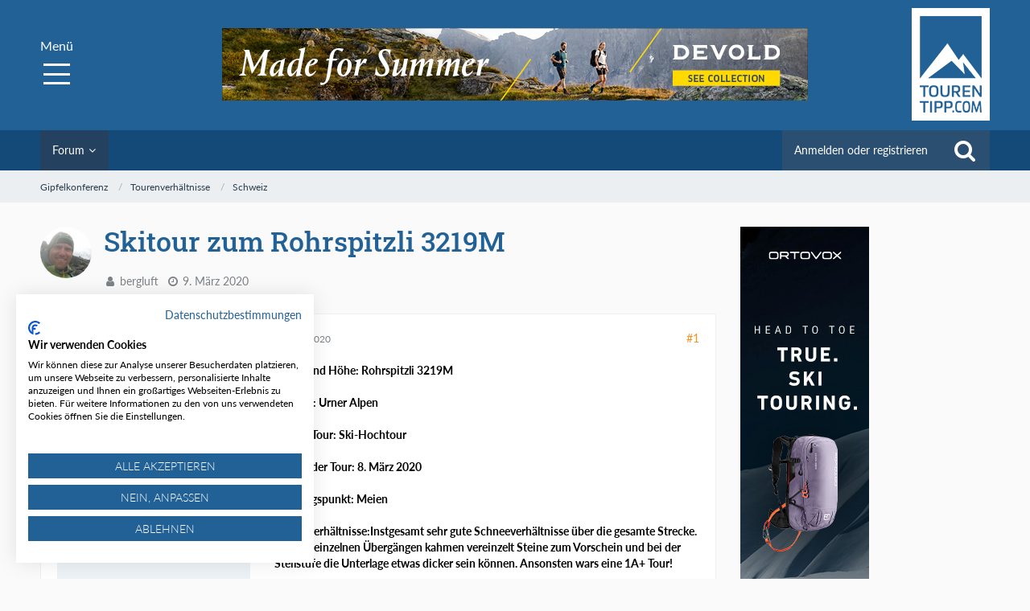

--- FILE ---
content_type: text/html; charset=UTF-8
request_url: https://tourentipp.com/de/forum/thread/11364-skitour-zum-rohrspitzli-3219m/
body_size: 16998
content:






<!DOCTYPE html>
<html dir="ltr" lang="de">

<head>
		
	<title>Skitour zum Rohrspitzli 3219M  - Schweiz - Gipfelkonferenz</title>
	
	<meta charset="utf-8">
<meta name="viewport" content="width=device-width, initial-scale=1">
<meta name="format-detection" content="telephone=no">
<meta name="description" content="Gipfel und Höhe: Rohrspitzli 3219MGebirge: Urner AlpenArt der Tour: Ski-HochtourDatum der Tour: 8. März 2020Ausgangspunkt: MeienTourenverhältnisse:Instgesamt sehr gute Schneeverhältnisse über die gesamte Strecke. Nur bei einzelnen Übergängen kahmen…">
<meta property="og:site_name" content="Gipfelkonferenz">
<meta property="og:title" content="Skitour zum Rohrspitzli 3219M - Gipfelkonferenz">
<meta property="og:url" content="https://tourentipp.com/de/forum/thread/11364-skitour-zum-rohrspitzli-3219m/">
<meta property="og:type" content="article">
<meta property="og:description" content="Gipfel und Höhe: Rohrspitzli 3219MGebirge: Urner AlpenArt der Tour: Ski-HochtourDatum der Tour: 8. März 2020Ausgangspunkt: MeienTourenverhältnisse:Instgesamt sehr gute Schneeverhältnisse über die gesamte Strecke. Nur bei einzelnen Übergängen kahmen…">

<!-- Stylesheets -->
<link rel="stylesheet" type="text/css" href="https://tourentipp.com/de/wsc/style/style-2.css?m=1663059868">

<script>
	var SID_ARG_2ND	= '';
	var WCF_PATH = 'https://tourentipp.com/de/wsc/';
	var WSC_API_URL = 'https://tourentipp.com/de/forum/';
	var SECURITY_TOKEN = '970f6bda899cdfb2f087fcadda23b7b0de344065';
	var LANGUAGE_ID = 1;
	var LANGUAGE_USE_INFORMAL_VARIANT = false;
	var TIME_NOW = 1764512195;
	var LAST_UPDATE_TIME = 1616514019;
	var URL_LEGACY_MODE = false;
	var ENABLE_DEBUG_MODE = false;
	var ENABLE_PRODUCTION_DEBUG_MODE = true;
	var ENABLE_DEVELOPER_TOOLS = false;
	var WSC_API_VERSION = 2019;
	
	var REACTION_TYPES = {"1":{"title":"Gef\u00e4llt mir","renderedIcon":"<img\n\tsrc=\"https:\/\/tourentipp.com\/de\/wsc\/images\/reaction\/like.svg\"\n\talt=\"Gef\u00e4llt mir\"\n\tclass=\"reactionType\"\n\tdata-reaction-type-id=\"1\"\n>","iconPath":"https:\/\/tourentipp.com\/de\/wsc\/images\/reaction\/like.svg","showOrder":1,"reactionTypeID":1,"isAssignable":1},"2":{"title":"Danke","renderedIcon":"<img\n\tsrc=\"https:\/\/tourentipp.com\/de\/wsc\/images\/reaction\/thanks.svg\"\n\talt=\"Danke\"\n\tclass=\"reactionType\"\n\tdata-reaction-type-id=\"2\"\n>","iconPath":"https:\/\/tourentipp.com\/de\/wsc\/images\/reaction\/thanks.svg","showOrder":2,"reactionTypeID":2,"isAssignable":1},"3":{"title":"Haha","renderedIcon":"<img\n\tsrc=\"https:\/\/tourentipp.com\/de\/wsc\/images\/reaction\/haha.svg\"\n\talt=\"Haha\"\n\tclass=\"reactionType\"\n\tdata-reaction-type-id=\"3\"\n>","iconPath":"https:\/\/tourentipp.com\/de\/wsc\/images\/reaction\/haha.svg","showOrder":3,"reactionTypeID":3,"isAssignable":1},"4":{"title":"Verwirrend","renderedIcon":"<img\n\tsrc=\"https:\/\/tourentipp.com\/de\/wsc\/images\/reaction\/confused.svg\"\n\talt=\"Verwirrend\"\n\tclass=\"reactionType\"\n\tdata-reaction-type-id=\"4\"\n>","iconPath":"https:\/\/tourentipp.com\/de\/wsc\/images\/reaction\/confused.svg","showOrder":4,"reactionTypeID":4,"isAssignable":1},"5":{"title":"Traurig","renderedIcon":"<img\n\tsrc=\"https:\/\/tourentipp.com\/de\/wsc\/images\/reaction\/sad.svg\"\n\talt=\"Traurig\"\n\tclass=\"reactionType\"\n\tdata-reaction-type-id=\"5\"\n>","iconPath":"https:\/\/tourentipp.com\/de\/wsc\/images\/reaction\/sad.svg","showOrder":5,"reactionTypeID":5,"isAssignable":1},"6":{"title":"Gef\u00e4llt mir nicht","renderedIcon":"<img\n\tsrc=\"https:\/\/tourentipp.com\/de\/wsc\/images\/reaction\/thumbsDown.svg\"\n\talt=\"Gef\u00e4llt mir nicht\"\n\tclass=\"reactionType\"\n\tdata-reaction-type-id=\"6\"\n>","iconPath":"https:\/\/tourentipp.com\/de\/wsc\/images\/reaction\/thumbsDown.svg","showOrder":6,"reactionTypeID":6,"isAssignable":1}};
	
	</script>

<script src="https://tourentipp.com/de/wsc/js/WoltLabSuite.Core.min.js?v=1616514019"></script>
<script>
requirejs.config({
	baseUrl: 'https://tourentipp.com/de/wsc/js', 
	urlArgs: 't=1616514019'
	
});

window.addEventListener('pageshow', function(event) {
	if (event.persisted) {
		window.location.reload();
	}
});

</script>
<noscript>
	<style>
		.jsOnly {
			display: none !important;
		}
		
		.noJsOnly {
			display: block !important;
		}
	</style>
</noscript>

<script type="application/ld+json">
{
"@context": "http://schema.org",
"@type": "WebSite",
"url": "https:\/\/tourentipp.com\/de\/forum\/",
"potentialAction": {
"@type": "SearchAction",
"target": "https:\/\/tourentipp.com\/de\/wsc\/search\/?q={search_term_string}",
"query-input": "required name=search_term_string"
}
}
</script>

<script src="https://tourentipp.com/de/wsc/js/WoltLabSuite.Forum.min.js?v=1616514019"></script>
<!-- Icons -->
<link rel="apple-touch-icon" sizes="180x180" href="https://tourentipp.com/de/wsc/images/favicon/2.apple-touch-icon.png">
<link rel="manifest" href="https://tourentipp.com/de/wsc/images/favicon/2.manifest.json">
<link rel="shortcut icon" href="https://tourentipp.com/de/wsc/images/favicon/2.favicon.ico">
<meta name="msapplication-config" content="https://tourentipp.com/de/wsc/images/favicon/2.browserconfig.xml">
<meta name="theme-color" content="#216196">

<link rel="canonical" href="https://tourentipp.com/de/forum/thread/11364-skitour-zum-rohrspitzli-3219m/">
		
						
			
	<script src="https://consent.cookiefirst.com/sites/tourentipp.com-0513a2f8-f259-4d03-bcdd-2399a6dc6229/consent.js"></script>
	
	

</head>

<body id="tpl_wbb_thread"
	itemscope itemtype="http://schema.org/WebPage" itemid="https://tourentipp.com/de/forum/thread/11364-skitour-zum-rohrspitzli-3219m/"	data-template="thread" data-application="wbb" data-page-id="55" data-page-identifier="com.woltlab.wbb.Thread"	data-board-id="19"	class=" mobileShowPaginationTop">
	
	

<a id="top" class="test"></a>

<div id="pageContainer" class="pageContainer">
	
	
	<div id="pageHeaderContainer" class="pageHeaderContainer">
	<header id="pageHeader" class="pageHeader">
		
		
		<div id="pageHeaderFacade" class="pageHeaderFacade">
			<div class="layoutBoundary">
				<div id="pageHeaderLogo" class="pageHeaderLogo">
		
	<a href="/">
		<img src="https://tourentipp.com/de/wsc/images/styleLogo-68ab9d74d7f59cca8c042bcaa6e85c6dc4df8a2e.png" alt="" class="pageHeaderLogoLarge" style="width: 97px;height: 140px">
		<img src="https://tourentipp.com/de/wsc/images/styleLogo-mobile-68ab9d74d7f59cca8c042bcaa6e85c6dc4df8a2e.png" alt="" class="pageHeaderLogoSmall">
		
		
	</a>
</div>
				<div class="megaToggle">Menü<div></div></div>
				<div class="elementSection elementSection_var111  elementSectionPadding_var10 elementSectionMargin_var0 elementSectionInnerWidth_var100 fixedNavigation">
	<div class="sectionInner">
		<div class="megaTop">
			<div class=" inner">
				<a href="/">Startseite</a><a href="javascript:;" class="closeMega">Menü</a>
			</div>
		</div>
		<div class="elementNavigation elementNavigation_var500 ">
			<div id="navigationSitemap">
				<ul data-navlevel="1" data-embedmode="">
					<li class="open childs ">
						<a href="/de/touren/index.php">Touren</a>
						<span class="navpointToggler" data-ontoggle="closeSiblings"></span>
						<ul data-navlevel="2" data-addbackparenttitle="0" data-addbacktitle="1" data-addtitle="0" data-addcloser="0" data-animation="toggle">
							<li class="default ">
								<a href="/de/touren/index.php">Tourensuche</a>
							</li>
							<li class="default ">
								<a href="/de/touren/bergtour/index.php">Bergtour</a>
							</li>
							<li class="default ">
								<a href="/de/touren/hochtour/index.php">Hochtour</a>
							</li>
							<li class="default ">
								<a href="/de/touren/klettersteig/index.php">Klettersteig</a>
							</li>
							<li class="default ">
								<a href="/de/touren/skitour/index.php">Skitour</a>
							</li>
							<li class="default ">
								<a href="/de/touren/skihochtour/index.php">Skihochtour</a>
							</li>
							<li class="default ">
								<a href="/de/touren/mountainbiketour/index.php">Mountainbiketour</a>
							</li>
							<li class="default ">
								<a href="/de/touren/bewertungssystem.php">Bewertungssystem</a>
							</li>
						</ul>
					</li>
					<li class="open childs ">
						<a href="/de/huetten/index.php">Hütten</a>
						<span class="navpointToggler" data-ontoggle="closeSiblings"></span>
						<ul data-navlevel="2" data-addbackparenttitle="0" data-addbacktitle="1" data-addtitle="0" data-addcloser="0" data-animation="toggle" style="display: none;">
							<li class="default ">
								<a href="/de/huetten/index.php">Hüttensuche</a>
							</li>
							<li class="default ">
								<a href="/de/huetten/deutschland/index.php">Deutschland</a>
							</li>
							<li class="default ">
								<a href="/de/huetten/oesterreich/index.php">Österreich</a>
							</li>
							<li class="default ">
								<a href="/de/huetten/schweiz/index.php">Schweiz</a>
							</li>
							<li class="default ">
								<a href="/de/huetten/italien/index.php">Italien</a>
							</li>
						</ul>
					</li>
					<li class="open childs ">
						<a href="/de/wetter_lawinenlage/index.php">Wetter</a>
						<span class="navpointToggler" data-ontoggle="closeSiblings"></span>
						<ul data-navlevel="2" data-addbackparenttitle="0" data-addbacktitle="1" data-addtitle="0" data-addcloser="0" data-animation="toggle" style="display: none;">
							<li class="default ">
								<a href="/de/wetter_lawinenlage/bergwetter.php">Bergwetter</a>
							</li>
							<li class="default ">
								<a href="/de/wetter_lawinenlage/lawinenlage.php">Lawinenlage</a>
							</li>
							<li class="default ">
								<a href="/de/wetter_lawinenlage/webcam.php">Webcams</a>
							</li>
						</ul>
					</li>
					<li class="open childs ">
						<a href="/de/bergjournal/index.php">Bergjournal</a>
						<span class="navpointToggler" data-ontoggle="closeSiblings"></span>
						<ul data-navlevel="2" data-addbackparenttitle="0" data-addbacktitle="1" data-addtitle="0" data-addcloser="0" data-animation="toggle">
							<li class="default ">
								<a href="/de/bergjournal/alpinmagazin/index.php">Alpinmagazin</a>
							</li>
							<li class="default ">
								<a href="/de/bergjournal/ausruestung/index.php">Ausrüstung</a>
							</li>
							<li class="default ">
								<a href="/de/bergjournal/alpenflora/index.php">Alpenflora</a>
							</li>
							<li class="default ">
								<a href="/de/bergjournal/alpine-gastrotipps/index.php">Alpine Gastrotipps</a>
							</li>
							<li class="default ">
								<a href="/de/karten-wanderkarten/index.php">Karten &amp; Digitale Karten</a>
							</li>
							<li class="default ">
								<a href="/de/bergjournal/buchempfehlungen/index.php">Buchempfehlungen</a>
							</li>
							<li class="default ">
								<a href="/de/bergjournal/termine/index.php">Termine</a>
							</li>
							<li class="default ">
								<a href="/de/bergjournal/globo-vision-panoramabilder/index.php">Panoramabilder</a>
							</li>
							<li class="default ">
								<a href="/de/bergjournal/autorenportraits/index.php">Autorenportraits</a>
							</li>
						</ul>
					</li>
					<li class="open childs selected">
						<a href="/de/forum/">Gipfelkonferenz</a>
						<span class="navpointToggler" data-ontoggle="closeSiblings"></span>
						<ul data-navlevel="2" data-addbackparenttitle="0" data-addbacktitle="1" data-addtitle="0" data-addcloser="0" data-animation="toggle">
							<li class="default ">
								<a href="/de/forum/board/16-tourenverhältnisse/">Tourenverhältnisse</a>
							</li>
							<li class="default ">
								<a href="/de/forum/board/52-dies-und-das/">Dies und Das</a>
							</li>
						</ul>
					</li>
					<li class="open childs myMenu">
						<a href="/de/mytourentipp/index.php">myTourentipp</a>
												<div class="megaLogin"><form id="loginform" class="form formlogin" method="post" action="/de/wsc/login/"><input type="hidden" value="login.php" name="referer"><div class="form-group"><div class="input-icon right"><label for="benutzername" style="display: none;">Benutzername</label><input id="benutzername" class="form-control" type="text" value="" name="username" placeholder="Benutzername"></div></div><div class="form-group"><div class="input-icon right"><label for="password" style="display: none;">Passwort</label><input id="password" class="form-control" type="password" value="" name="password" placeholder="Passwort"></div></div><input type="hidden" name="url" value=""><input type="hidden" id="h_token" name="t" value="71e1eaddf08a347431de14828dfea60e40de0e81"><button type="submit">Login</button></form><a href="/de/wsc/register/"><b>Registrieren</b></a><a href="/de/wsc/lost-password/">Passwort vergessen?...</a></div>
											</li>
				</ul>
			</div>
		</div>
	</div>
</div>
				<div class="banner768" id="banner_g1_r0"></div>
				
			</div>
		</div>
		
		<div id="pageHeaderPanel" class="pageHeaderPanel">
			<div class="layoutBoundary">
				<div class="box mainMenu" data-box-identifier="com.woltlab.wcf.MainMenu">
			
		
	<div class="boxContent">
		<nav aria-label="Hauptmenü">
	<ol class="boxMenu">
		
		
					<li class="active boxMenuHasChildren" data-identifier="com.woltlab.wbb.BoardList">
				<a href="https://tourentipp.com/de/forum/" class="boxMenuLink" aria-current="page">
					<span class="boxMenuLinkTitle">Forum</span>
									</a>
				
				<ol class="boxMenuDepth1">				
									<li class="" data-identifier="com.woltlab.wbb.UnresolvedThreadList">
				<a href="https://tourentipp.com/de/forum/unresolved-thread-list/" class="boxMenuLink">
					<span class="boxMenuLinkTitle">Unerledigte Themen</span>
									</a>
				
				</li>				
									</ol></li>								
		
	</ol>
</nav>	</div>
</div>				
				<nav id="topMenu" class="userPanel">
		
	<ul class="userPanelItems">
												<!-- login box -->
				<li id="userLogin">
					<a class="loginLink" href="https://tourentipp.com/de/wsc/login/">Anmelden oder registrieren</a>
					<div id="loginForm" class="loginForm" style="display: none">
						<form method="post" action="https://tourentipp.com/de/wsc/login/">
							<section class="section loginFormLogin">
								<h2 class="sectionTitle">Anmeldung</h2>
								
								<dl>
									<dt><label for="username">Benutzername oder E-Mail-Adresse</label></dt>
									<dd>
										<input type="text" id="username" name="username" value="" required class="long" autocomplete="username">
									</dd>
								</dl>
								
								<dl>
									<dt><label for="password">Kennwort</label></dt>
									<dd>
										<input type="password" id="password" name="password" value="" class="long" autocomplete="current-password">
										<small><a href="https://tourentipp.com/de/wsc/lost-password/">Kennwort vergessen</a></small>
									</dd>
								</dl>
								
																	<dl>
										<dt></dt>
										<dd>
											<label for="useCookies"><input type="checkbox" id="useCookies" name="useCookies" value="1" checked> Dauerhaft angemeldet bleiben</label>
										</dd>
									</dl>
																
								
								
								<div class="userLoginButtons">
									<input type="submit" value="Absenden" accesskey="s">
									<input type="hidden" name="url" value="/de/forum/thread/11364-skitour-zum-rohrspitzli-3219m/">
									<input type="hidden" name="t" value="970f6bda899cdfb2f087fcadda23b7b0de344065">								</div>
							</section>
							
															<section class="section loginFormRegister">
									<h2 class="sectionTitle">Registrierung</h2>
									
									<p>Sie haben noch kein Benutzerkonto auf unserer Seite? <a href="https://tourentipp.com/de/wsc/register/">Registrieren Sie sich kostenlos</a> und nehmen Sie an unserer Community teil!</p>
									
									<div class="userLoginButtons">
										<a href="https://tourentipp.com/de/wsc/register/" class="button loginFormRegisterButton">Benutzerkonto erstellen</a>
									</div>
								</section>
														
							
						</form>
					</div>
					
					</li>
							
								
							
		<!-- page search -->
					<li class="jsOnly">
				<a href="#" id="userPanelSearchButton" class="jsTooltip" title="Suche"><span class="icon icon32 fa-search"></span> <span>Suche</span></a>
			</li>
			</ul>
</nav>
				
					

					
		
			
	
<div id="pageHeaderSearch" class="pageHeaderSearch">
	<form method="post" action="https://tourentipp.com/de/wsc/search/">
		<div id="pageHeaderSearchInputContainer" class="pageHeaderSearchInputContainer">
			<div class="pageHeaderSearchType dropdown">
				<a href="#" class="button dropdownToggle"><span class="pageHeaderSearchTypeLabel">Dieses Thema</span></a>
				<ul class="dropdownMenu">
					<li><a href="#" data-extended-link="https://tourentipp.com/de/wsc/search/" data-object-type="everywhere">Alles</a></li>
					<li class="dropdownDivider"></li>
					
											<li><a href="#" data-extended-link="https://tourentipp.com/de/wsc/search/?types%5B%5D=com.woltlab.wbb.post" data-object-type="com.woltlab.wbb.post" data-parameters='{ "threadID": 11364 }'>Dieses Thema</a></li>		<li><a href="#" data-extended-link="https://tourentipp.com/de/wsc/search/?types%5B%5D=com.woltlab.wbb.post" data-object-type="com.woltlab.wbb.post" data-parameters='{ "boardIDs[]": 19 }'>Dieses Forum</a></li>
						
						<li class="dropdownDivider"></li>
					
					
																													<li><a href="#" data-extended-link="https://tourentipp.com/de/wsc/search/?types%5B%5D=com.woltlab.wcf.page" data-object-type="com.woltlab.wcf.page">Seiten</a></li>
																																			<li><a href="#" data-extended-link="https://tourentipp.com/de/wsc/search/?types%5B%5D=com.woltlab.wbb.post" data-object-type="com.woltlab.wbb.post">Forum</a></li>
																
					<li class="dropdownDivider"></li>
					<li><a class="pageHeaderSearchExtendedLink" href="https://tourentipp.com/de/wsc/search/">Erweiterte Suche</a></li>
				</ul>
			</div>
			
			<input type="search" name="q" id="pageHeaderSearchInput" class="pageHeaderSearchInput" placeholder="Suchbegriff eingeben" autocomplete="off" value="" required>
			
			<button class="pageHeaderSearchInputButton button" type="submit">
				<span class="icon icon16 fa-search pointer" title="Suche"></span>
			</button>
			
			<div id="pageHeaderSearchParameters"></div>
			
						
			<input type="hidden" name="t" value="970f6bda899cdfb2f087fcadda23b7b0de344065">		</div>
	</form>
</div>

	</div>
		</div>
		
		</header>
	
	
</div>
	
	
	
	
	
	<div class="pageNavigation">
	<div class="layoutBoundary">
			<nav class="breadcrumbs" aria-label="Verlaufsnavigation">
		<ol itemprop="breadcrumb" itemscope itemtype="http://schema.org/BreadcrumbList">
			<li title="Gipfelkonferenz" itemprop="itemListElement" itemscope itemtype="http://schema.org/ListItem">
							<a href="https://tourentipp.com/de/forum/" itemprop="item"><span itemprop="name">Gipfelkonferenz</span></a>
															<meta itemprop="position" content="1">
																					</li>
														
											<li title="Tourenverhältnisse" itemprop="itemListElement" itemscope itemtype="http://schema.org/ListItem">
							<a href="https://tourentipp.com/de/forum/board/16-tourenverh%C3%A4ltnisse/" itemprop="item"><span itemprop="name">Tourenverhältnisse</span></a>
															<meta itemprop="position" content="2">
																					</li>
														
											<li title="Schweiz" itemprop="itemListElement" itemscope itemtype="http://schema.org/ListItem">
							<a href="https://tourentipp.com/de/forum/board/19-schweiz/" itemprop="item"><span itemprop="name">Schweiz</span></a>
															<meta itemprop="position" content="3">
																					</li>
		</ol>
	</nav>
		
		
	</div>
</div>
	
	
	
	<section id="main" class="main" role="main">
		<div class="layoutBoundary">
		
		<div class="banner-1-d"><div class="banner-skyscrapper" id="banner_g2_r0"></div></div>
		
		<div class="banner-2-d"><div class="banner-2" id="banner_g3_r0"></div></div>
		
		<div class="banner-3-d"><div class="banner-3" id="banner_g4_r0"></div></div>
		
		
			
			
			<div id="content" class="content">
								
																<header class="contentHeader messageGroupContentHeader wbbThread" data-thread-id="11364" data-is-link="0">
		<div class="contentHeaderIcon">
			<img src="https://tourentipp.com/de/wsc/images/avatars/dd/2876-ddc73528663174e23798cee8a50a8e751c4f2aa0.png" width="64" height="64" alt="" class="userAvatarImage">			
									
		</div>
		
		<div class="contentHeaderTitle">
			<h1 class="contentTitle">Skitour zum Rohrspitzli 3219M</h1>
			<ul class="inlineList contentHeaderMetaData">
				
				
								
				<li>
					<span class="icon icon16 fa-user"></span>
											<a href="https://tourentipp.com/de/wsc/user/8889-bergluft/" class="userLink" data-user-id="8889">bergluft</a>
									</li>
				
				<li>
					<span class="icon icon16 fa-clock-o"></span>
					<a href="https://tourentipp.com/de/forum/thread/11364-skitour-zum-rohrspitzli-3219m/"><time datetime="2020-03-09T12:09:38+01:00" class="datetime" data-timestamp="1583752178" data-date="9. März 2020" data-time="12:09" data-offset="3600">9. März 2020</time></a>
				</li>
				
								
								
				
			</ul>
		</div>
		
		
	</header>
													
				
				
				



	<div class="section">
		<ul class="wbbThreadPostList messageList jsClipboardContainer" data-type="com.woltlab.wbb.post">
													
				
		
			
		
	
	
			<li id="post12532" class="anchorFixedHeader messageGroupStarter">
			<article class="wbbPost message messageSidebarOrientationLeft jsClipboardObject jsMessage userOnlineGroupMarking35"
				data-post-id="12532" data-can-edit="0" data-can-edit-inline="0"
								data-object-id="12532" data-object-type="com.woltlab.wbb.likeablePost" data-user-id="8889"								itemid="https://tourentipp.com/de/forum/thread/11364-skitour-zum-rohrspitzli-3219m/?postID=12532#post12532" itemscope itemtype="http://schema.org/DiscussionForumPosting"
			>
				
				<meta itemprop="dateCreated" content="2020-03-09T12:09:38+01:00">
									<meta itemprop="headline" content="Skitour zum Rohrspitzli 3219M">
									
					 
	
<aside role="presentation" class="messageSidebar member" itemprop="author" itemscope itemtype="http://schema.org/Person">
	<div class="messageAuthor">
		
		
								
							<div class="userAvatar">
					<a href="https://tourentipp.com/de/wsc/user/8889-bergluft/" aria-hidden="true"><img src="https://tourentipp.com/de/wsc/images/avatars/dd/2876-ddc73528663174e23798cee8a50a8e751c4f2aa0.png" width="128" height="128" alt="" class="userAvatarImage"></a>
					
									</div>
						
			<div class="messageAuthorContainer">
				<a href="https://tourentipp.com/de/wsc/user/8889-bergluft/" class="username userLink" data-user-id="8889" itemprop="url">
					<span itemprop="name">bergluft</span>
				</a>
														
					
							</div>
			
												<div class="userTitle">
						<span class="badge userTitleBadge blue">tourentipp-summiteer</span>
					</div>
				
				
									<div class="userRank"><img src="https://tourentipp.com/de/wsc/icon/userRank1S.png" alt=""><img src="https://tourentipp.com/de/wsc/icon/userRank1S.png" alt=""><img src="https://tourentipp.com/de/wsc/icon/userRank1S.png" alt=""></div>
							
						</div>
	
			
		
									<div class="userCredits">
					<dl class="plain dataList">
						<dt><a href="https://tourentipp.com/de/wsc/user/8889-bergluft/#likes" class="jsTooltip" title="Erhaltene Reaktionen von bergluft">Reaktionen</a></dt>
								<dd>15</dd>
														
														
														
														
								<dt><a href="https://tourentipp.com/de/forum/user-post-list/8889-bergluft/" title="Beiträge von bergluft" class="jsTooltip">Beiträge</a></dt>
	<dd>65</dd>
					</dl>
				</div>
			
				
		
	</aside>
				
				<div class="messageContent">
					<header class="messageHeader">
						<div class="messageHeaderBox">
							<ul class="messageHeaderMetaData">
								<li><a href="https://tourentipp.com/de/forum/thread/11364-skitour-zum-rohrspitzli-3219m/?postID=12532#post12532" class="permalink messagePublicationTime"><time datetime="2020-03-09T12:09:38+01:00" class="datetime" data-timestamp="1583752178" data-date="9. März 2020" data-time="12:09" data-offset="3600">9. März 2020</time></a></li>
								
								
							</ul>
							
							<ul class="messageStatus">
																																								
								
							</ul>
						</div>
						
						<ul class="messageQuickOptions">
															
														
															<li><a href="https://tourentipp.com/de/forum/thread/11364-skitour-zum-rohrspitzli-3219m/?postID=12532#post12532" class="jsTooltip jsButtonShare" title="Teilen" data-link-title="Skitour zum Rohrspitzli 3219M">#1</a></li>
														
														
							
						</ul>
						
						
					</header>
					
					<div class="messageBody">
												
												
												
						<div class="messageText" itemprop="text">
														
							<p><strong>Gipfel und Höhe: Rohrspitzli 3219M</strong></p><p><br></p><p><strong>Gebirge: Urner Alpen</strong></p><p><br></p><p><strong>Art der Tour: Ski-Hochtour</strong></p><p><br></p><p><strong>Datum der Tour: 8. März 2020</strong></p><p><br></p><p><strong>Ausgangspunkt: Meien</strong></p><p><br></p><p><strong>Tourenverhältnisse:Instgesamt sehr gute Schneeverhältnisse über die gesamte Strecke. Nur bei einzelnen Übergängen kahmen vereinzelt Steine zum Vorschein und bei der Steilstufe die Unterlage etwas dicker sein können. Ansonsten wars eine 1A+ Tour!</strong></p><p><br></p><p><strong>Gefahreneinschätzung:</strong></p><p><br></p><p><strong>Exposition der Route: Nord</strong></p><p><br></p><p><div class="videoContainer"><iframe src="https://www.youtube-nocookie.com/embed/tPFM1FTH75o?wmode=transparent&amp;start=12&amp;rel=0" allowfullscreen></iframe></div></p>						</div>
						
						
					</div>
					
					<footer class="messageFooter">
												
												
						
						
						<div class="messageFooterNotes">
														
														
														
														
							
						</div>
						
						<div class="messageFooterGroup">
							
															        				<a href="#" class="reactionSummaryList jsOnly jsTooltip" data-object-type="com.woltlab.wbb.likeablePost" data-object-id="12532" title="Reaktionen auflisten">
									<span class="reactCountButton" data-reaction-type-id="1">
					<img
	src="https://tourentipp.com/de/wsc/images/reaction/like.svg"
	alt="Gefällt mir"
	class="reactionType"
	data-reaction-type-id="1"
>					<span class="reactionCount">1</span>
				</span>
						</a>
							
							<ul class="messageFooterButtonsExtra buttonList smallButtons jsMobileNavigationExtra">
																<li class="jsReportPost jsOnly" data-object-id="12532"><a href="#" title="Inhalt melden" class="button jsTooltip"><span class="icon icon16 fa-exclamation-triangle"></span> <span class="invisible">Inhalt melden</span></a></li>																
							</ul>
							
							<ul class="messageFooterButtons buttonList smallButtons jsMobileNavigation">
																<li class="jsQuoteMessage" data-object-id="12532" data-is-quoted="0"><a href="#" title="Zitieren" class="button jsTooltip"><span class="icon icon16 fa-quote-left"></span> <span class="invisible">Zitieren</span></a></li>																															</ul>
						</div>

						
					</footer>
				</div>
			</article>
		</li>
		
	
	
		
					
	
		
										
					</ul>
	</div>


<div class="boxesContentBottom">
						<div class="boxContainer">
							<section class="box boxInfo" data-box-identifier="com.woltlab.wcf.RegisterButton.content">
			
			<h2 class="boxTitle">
							Jetzt mitmachen!					</h2>
		
	<div class="boxContent">
		<p>Sie haben noch kein Benutzerkonto auf unserer Seite? <a href="https://tourentipp.com/de/wsc/register/">Registrieren Sie sich kostenlos</a> und nehmen Sie an unserer Community teil!</p>

<div class="formSubmit">
	<a href="https://tourentipp.com/de/wsc/register/" class="button buttonPrimary">Benutzerkonto erstellen</a>
	<a href="https://tourentipp.com/de/wsc/login/" class="button buttonPrimary">Anmelden</a>
</div>
	</div>
</section>
						</div>
					</div>
				
				
							</div>
				
							
															
				<aside class="sidebar boxesSidebarRight" aria-label="Rechte Seitenleiste" data-show-sidebar="Rechte Sidebar" data-hide-sidebar="Sidebar verbergen">
					<div class="boxContainer">
													
										
				
				
								
								
									<section class="box" data-box-identifier="com.woltlab.wbb.LatestPosts">
			
			<h2 class="boxTitle">
							Letzte Beiträge					</h2>
		
	<div class="boxContent">
		<ul class="sidebarItemList">
										<li class="box24">
							<a href="https://tourentipp.com/de/forum/thread/25082-wetterkreuzkogel-skitour-k%C3%BChtai/" aria-hidden="true"><img src="https://tourentipp.com/de/wsc/images/avatars/46/3133-462eb595e402f5badc8224f6f4cc90c45bc17a35.jpg" width="24" height="24" alt="" class="userAvatarImage"></a>
						
			<div class="sidebarItemTitle">
				<h3><a href="https://tourentipp.com/de/forum/thread/25082-wetterkreuzkogel-skitour-k%C3%BChtai/"  class="wbbTopicLink" data-thread-id="25082" data-sort-order="DESC">Wetterkreuzkogel - Skitour - Kühtai</a></h3>
													<small><a href="https://tourentipp.com/de/wsc/user/12701-michisbanger/" class="userLink" data-user-id="12701">MichiSBanger</a> <span class="separatorLeft"><time datetime="2025-11-29T20:16:04+01:00" class="datetime" data-timestamp="1764443764" data-date="29. November 2025" data-time="20:16" data-offset="3600">Vor 19 Stunden</time></span></small>
							</div>
		</li>
										<li class="box24">
							<a href="https://tourentipp.com/de/forum/thread/25081-gr%C3%BCnsee-rosskopf-skitour/" aria-hidden="true"><img src="https://tourentipp.com/de/wsc/images/avatars/cc/2992-ccd326901486536b830c2e7906da435e1e870210.jpeg" width="24" height="24" alt="" class="userAvatarImage"></a>
						
			<div class="sidebarItemTitle">
				<h3><a href="https://tourentipp.com/de/forum/thread/25081-gr%C3%BCnsee-rosskopf-skitour/"  class="wbbTopicLink" data-thread-id="25081" data-sort-order="DESC">Grünsee Rosskopf Skitour</a></h3>
													<small><a href="https://tourentipp.com/de/wsc/user/10430-urban/" class="userLink" data-user-id="10430">Urban</a> <span class="separatorLeft"><time datetime="2025-11-28T22:30:59+01:00" class="datetime" data-timestamp="1764365459" data-date="28. November 2025" data-time="22:30" data-offset="3600">Freitag, 22:30</time></span></small>
							</div>
		</li>
										<li class="box24">
							<a href="https://tourentipp.com/de/forum/thread/25080-skitour-brauneck-ab-bergbahn-weltcupabfahrt/" aria-hidden="true"><img src="https://tourentipp.com/de/wsc/images/avatars/9d/2738-9dc4c9a946c8dbddcdc657bbc31f95f0617addb7.jpg" width="24" height="24" alt="" class="userAvatarImage"></a>
						
			<div class="sidebarItemTitle">
				<h3><a href="https://tourentipp.com/de/forum/thread/25080-skitour-brauneck-ab-bergbahn-weltcupabfahrt/"  class="wbbTopicLink" data-thread-id="25080" data-sort-order="DESC">Skitour, Brauneck ab Bergbahn (Weltcupabfahrt)</a></h3>
													<small><a href="https://tourentipp.com/de/wsc/user/7072-bergfreund/" class="userLink" data-user-id="7072">Bergfreund</a> <span class="separatorLeft"><time datetime="2025-11-28T19:49:19+01:00" class="datetime" data-timestamp="1764355759" data-date="28. November 2025" data-time="19:49" data-offset="3600">Freitag, 19:49</time></span></small>
							</div>
		</li>
										<li class="box24">
							<a href="https://tourentipp.com/de/forum/thread/25079-skitourenrunde-am-spitzingsee/" aria-hidden="true"><img src="https://tourentipp.com/de/wsc/images/avatars/e7/2989-e76914071b10954c8856d71c80a5a5f2d0ba88a9.jpg" width="24" height="24" alt="" class="userAvatarImage"></a>
						
			<div class="sidebarItemTitle">
				<h3><a href="https://tourentipp.com/de/forum/thread/25079-skitourenrunde-am-spitzingsee/"  class="wbbTopicLink" data-thread-id="25079" data-sort-order="DESC">Skitourenrunde am Spitzingsee</a></h3>
													<small><a href="https://tourentipp.com/de/wsc/user/193-martin/" class="userLink" data-user-id="193">Martin</a> <span class="separatorLeft"><time datetime="2025-11-28T18:16:43+01:00" class="datetime" data-timestamp="1764350203" data-date="28. November 2025" data-time="18:16" data-offset="3600">Freitag, 18:16</time></span></small>
							</div>
		</li>
										<li class="box24">
							<a href="https://tourentipp.com/de/forum/thread/25078-kleiner-beil-skitour-alpbachtal/" aria-hidden="true"><img src="https://tourentipp.com/de/wsc/images/avatars/af/3004-afe4d0d0d9cb080be6996a13d90fd9f6ab0a5a50.jpg" width="24" height="24" alt="" class="userAvatarImage"></a>
						
			<div class="sidebarItemTitle">
				<h3><a href="https://tourentipp.com/de/forum/thread/25078-kleiner-beil-skitour-alpbachtal/"  class="wbbTopicLink" data-thread-id="25078" data-sort-order="DESC">Kleiner Beil - Skitour Alpbachtal</a></h3>
													<small><a href="https://tourentipp.com/de/wsc/user/9915-andreas84/" class="userLink" data-user-id="9915">Andreas84</a> <span class="separatorLeft"><time datetime="2025-11-28T17:55:50+01:00" class="datetime" data-timestamp="1764348950" data-date="28. November 2025" data-time="17:55" data-offset="3600">Freitag, 17:55</time></span></small>
							</div>
		</li>
	</ul>	</div>
</section>									<section class="box" data-box-identifier="com.woltlab.wbb.HotThreads">
			
			<h2 class="boxTitle">
							Heiße Themen					</h2>
		
	<div class="boxContent">
		<ul class="sidebarItemList">
										<li class="box24">
							<a href="https://tourentipp.com/de/forum/thread/24992-via-sentiero-bregaglia/" aria-hidden="true"><img src="https://tourentipp.com/de/wsc/images/avatars/91/2772-919aa6f98d8ee314adb847d4d683f7f406ce5732.jpg" width="24" height="24" alt="" class="userAvatarImage"></a>
						
			<div class="sidebarItemTitle">
				<h3><a href="https://tourentipp.com/de/forum/thread/24992-via-sentiero-bregaglia/"  class="wbbTopicLink" data-thread-id="24992" data-sort-order="DESC">Via Sentiero Bregaglia</a></h3>
													<small>0 Antworten, 1.002 Zugriffe, Vor 2 Monaten</small>
							</div>
		</li>
										<li class="box24">
							<a href="https://tourentipp.com/de/forum/thread/24848-aletschhorn-skitour/" aria-hidden="true"><img src="https://tourentipp.com/de/wsc/images/avatars/d8/3069-d8879bf43954a086938276c1f05f367bfd21b740.jpg" width="24" height="24" alt="" class="userAvatarImage"></a>
						
			<div class="sidebarItemTitle">
				<h3><a href="https://tourentipp.com/de/forum/thread/24848-aletschhorn-skitour/"  class="wbbTopicLink" data-thread-id="24848" data-sort-order="DESC">Aletschhorn Skitour</a></h3>
													<small>0 Antworten, 4.299 Zugriffe, Vor 6 Monaten</small>
							</div>
		</li>
										<li class="box24">
							<a href="https://tourentipp.com/de/forum/thread/24897-skihochtourengipfel-im-monte-rosa/" aria-hidden="true"><img src="[data-uri]" width="24" height="24" alt="" class="userAvatarImage"></a>
						
			<div class="sidebarItemTitle">
				<h3><a href="https://tourentipp.com/de/forum/thread/24897-skihochtourengipfel-im-monte-rosa/"  class="wbbTopicLink" data-thread-id="24897" data-sort-order="DESC">Skihochtourengipfel im Monte Rosa</a></h3>
													<small>0 Antworten, 2.779 Zugriffe, Vor 5 Monaten</small>
							</div>
		</li>
										<li class="box24">
							<a href="https://tourentipp.com/de/forum/thread/24916-wildstrubel-%C3%BCberschreitung/" aria-hidden="true"><img src="https://tourentipp.com/de/wsc/images/avatars/33/3010-33cc084ea2f03c4686f146fcefe6dd151d8fde0b.jpg" width="24" height="24" alt="" class="userAvatarImage"></a>
						
			<div class="sidebarItemTitle">
				<h3><a href="https://tourentipp.com/de/forum/thread/24916-wildstrubel-%C3%BCberschreitung/"  class="wbbTopicLink" data-thread-id="24916" data-sort-order="DESC">Wildstrubel Überschreitung</a></h3>
													<small>0 Antworten, 1.670 Zugriffe, Vor 4 Monaten</small>
							</div>
		</li>
										<li class="box24">
							<a href="https://tourentipp.com/de/forum/thread/24863-skitouren-piz-lagalb-sass-queder/" aria-hidden="true"><img src="[data-uri]" width="24" height="24" alt="" class="userAvatarImage"></a>
						
			<div class="sidebarItemTitle">
				<h3><a href="https://tourentipp.com/de/forum/thread/24863-skitouren-piz-lagalb-sass-queder/"  class="wbbTopicLink" data-thread-id="24863" data-sort-order="DESC">Skitouren Piz Lagalb &amp; Sass Queder</a></h3>
													<small>0 Antworten, 2.029 Zugriffe, Vor 6 Monaten</small>
							</div>
		</li>
	</ul>	</div>
</section>								
								
						
											</div>
				</aside>
					</div>
	</section>
	
	
	
			<div class="boxesFooterBoxes">
			<div class="layoutBoundary">
				<div class="boxContainer">
					<section class="box boxFullWidth jsOnly">
			<h2 class="boxTitle">Teilen</h2>
			
			<div class="boxContent">
				<div class="messageShareButtons jsMessageShareButtons jsOnly">
		
	<ul class="inlineList">
					<li>
				<a href="#" role="button" class="button jsShareFacebook" title="Facebook" aria-label="Facebook">
					<span class="icon icon24 fa-facebook-official"></span>
					<span>Facebook</span>
				</a>
			</li>
							<li>
				<a href="#" role="button" class="button jsShareTwitter" title="Twitter" aria-label="Twitter">
					<span class="icon icon24 fa-twitter"></span>
					<span>Twitter</span>
				</a>
			</li>
							<li>
				<a href="#" role="button" class="button jsShareReddit" title="Reddit" aria-label="Reddit">
					<span class="icon icon24 fa-reddit"></span>
					<span>Reddit</span>
				</a>
			</li>
							<li>
				<a href="#" role="button" class="button jsShareWhatsApp" title="WhatsApp" aria-label="WhatsApp">
					<span class="icon icon24 fa-whatsapp jsTooltip"></span>
					<span>WhatsApp</span>
				</a>
			</li>
									<li>
				<a href="#" role="button" class="button jsSharePinterest" title="Pinterest" aria-label="Pinterest">
					<span class="icon icon24 fa-pinterest-p jsTooltip"></span>
					<span>Pinterest</span>
				</a>
			</li>
						
	</ul>
	
	</div>
			</div>
		</section>
				</div>
			</div>
		</div>
	
	
	<footer id="pageFooter" class="pageFooter">
		
						
<div class="boxesFooter">
	<div class="elementSection elementSection_var0  isDarkBackground iconsInvers elementSectionPadding_var0 elementSectionMargin_var0 elementSectionInnerWidth_var0 elementSectionBackgroundColor_var610">
		<div class="sectionInner">
			<div class="elementStandard elementContent elementContainerStandard elementContainerStandard_var0  elementContainerStandardColumns_var20202040 elementContainerStandardColumns elementContainerStandardColumns4">
				<div class="col col1">
					<div>
						<div class="elementHeadline elementHeadline_var0  elementHeadlineLevel_varh3 elementHeadlineAlign_var0 elementHeadlineLevel_varh3"><h3>Tourentipp</h3></div>
						<div class="elementNavigation elementNavigation_var0 ">
							<div id="navigationFootermap">
								<nav>
									<div>
										<ul data-navlevel="1">
											<li class="default "><a href="/de/ueber-tourentipp/">Über uns</a></li>
											<li class="default "><a href="/de/touren/">Touren</a></li>
											<li class="default "><a href="/de/huetten/">Hütten</a></li>
											<li class="default "><a href="/de/mytourentipp/">MyTourentipp</a></li>
										</ul>
									</div>
								</nav>
							</div>
						</div>
					</div>
				</div>
				<div class="col col2">
					<div>
						<div class="elementHeadline elementHeadline_var0  elementHeadlineLevel_varh3 elementHeadlineAlign_var0 elementHeadlineLevel_varh3"><h3>Service</h3></div>
						<div class="elementNavigation elementNavigation_var0 ">
							<div id="navigationFootermap">
								<nav>
									<div>
										<ul data-navlevel="1">
											<li class="default "><a href="/de/wetter_lawinenlage/">Wetter &amp; Lawinenlage</a></li>
											<li class="default "><a href="/de/bergjournal/">Bergjournal</a></li>
											<li class="default "><a href="/de/forum/index.php">Gipfelkonferenz</a></li>
										</ul>
									</div>
								</nav>
							</div>
						</div>
					</div>
				</div>
				<div class="col col3">
					<div>
						<div class="elementHeadline elementHeadline_var0  elementHeadlineLevel_varh3 elementHeadlineAlign_var0 elementHeadlineLevel_varh3"><h3>Rechtliche Infos</h3></div>
						<div class="elementNavigation elementNavigation_var0 ">
							<div id="navigationFootermap">
								<nav>
									<div>
										<ul data-navlevel="1">
											<li class="default "><a href="/de/kontakt/" title="">Kontakt</a></li>
											<li class="default "><a href="/de/impressum/" title="">Impressum</a></li>
											<li class="default "><a href="/de/datenschutz/">Datenschutz</a></li>
											<li class="default "><a href="/de/nutzungsbedingungen/">Nutzungsbedingungen</a></li>
											<li class="default "><a href="/de/sitemap/">Sitemap</a></li>
										</ul>
									</div>
								</nav>
							</div>
						</div>
					</div>
				</div>
				<div class="col col4">
					<div>
						<div class="elementHeadline elementHeadline_var0  elementHeadlineLevel_varh3 elementHeadlineAlign_var0 elementHeadlineLevel_varh3"><h3>Social Media</h3></div>
						<div class="elementStandard elementSocialButton elementSocialButton_var120  elementSocialButtonType_varFacebook elementSocialButtonSize_var0 elementSocialButtonBackgroundColor_var89 elementSocialButtonBorderRadius_var100">
							<div class="socialIcon">&nbsp;</div>
							<a class="socialLink" target="_blank" rel="noopener" href="https://www.facebook.com/tourentipp.de"><span>&nbsp;</span></a>
						</div>
						<div class="elementStandard elementSocialButton elementSocialButton_var120  elementSocialButtonType_varTwitter elementSocialButtonSize_var0 elementSocialButtonBackgroundColor_var89 elementSocialButtonBorderRadius_var100">
							<div class="socialIcon">&nbsp;</div>
							<a class="socialLink" target="_blank" rel="noopener" href="https://twitter.com/bergsteigen"><span>&nbsp;</span></a>
						</div>
						<div class="elementStandard elementSocialButton elementSocialButton_var120  elementSocialButtonType_varInstagram elementSocialButtonSize_var0 elementSocialButtonBackgroundColor_var89 elementSocialButtonBorderRadius_var100">
							<div class="socialIcon">&nbsp;</div>
							<a class="socialLink" target="_blank" rel="noopener" href="https://www.instagram.com/tourentipp_com/"><span>&nbsp;</span></a>
						</div>
						<div class="elementClearerSpacer elementClearerSpacer_var0  elementClearerSpacerSpace_var0"></div>
						<div class="elementStandard elementSocialButton elementSocialButton_var120  elementSocialButtonType_varTumblr elementSocialButtonSize_var0 elementSocialButtonBackgroundColor_var89 elementSocialButtonBorderRadius_var100">
							<div class="socialIcon">&nbsp;</div>
							<a class="socialLink" target="_blank" rel="noopener" href="http://tourentipp.tumblr.com/"><span>&nbsp;</span></a>
						</div>
						<div class="elementStandard elementSocialButton elementSocialButton_var120  elementSocialButtonType_varYoutube elementSocialButtonSize_var0 elementSocialButtonBackgroundColor_var89 elementSocialButtonBorderRadius_var100">
							<div class="socialIcon">&nbsp;</div>
							<a class="socialLink" target="_blank" rel="noopener" href="https://www.youtube.com/channel/UCVObxNzuLOnSSvPwkoJoAjQ"><span>&nbsp;</span></a>
						</div>
						<div class="box-follow">
							<a class="follow_1" href="javascript:;">
								<div>
									<span>Gefällt mir</span>
									<div class="box-iframe">
										<div id="mybuttons"></div>
									</div>
								</div>
							</a>
						</div>
					</div>
				</div>
			</div>
			<div class="elementText elementText_var0 elementTextListStyle_var0"><p><strong>© Tourentipp.com 2025</strong></p></div>
		</div>
	</div>
		</div>

</footer>
</div>

<div id="pageMainMenuMobile" class="pageMainMenuMobile menuOverlayMobile" data-page-logo="https://tourentipp.com/de/wsc/images/styleLogo-68ab9d74d7f59cca8c042bcaa6e85c6dc4df8a2e.png">
	<ol class="menuOverlayItemList" data-title="Menü">
		
		
		<li class="menuOverlayTitle">Navigation</li>
					
			<li class="menuOverlayItem" data-mobile-identifier="com.woltlab.wbb.BoardList">
								<a href="https://tourentipp.com/de/forum/" class="menuOverlayItemLink active">
					<span class="menuOverlayItemTitle">Forum</span>
									</a>
				
				<ol class="menuOverlayItemList">					
										
			<li class="menuOverlayItem" data-mobile-identifier="com.woltlab.wbb.UnresolvedThreadList">
								<a href="https://tourentipp.com/de/forum/unresolved-thread-list/" class="menuOverlayItemLink">
					<span class="menuOverlayItemTitle">Unerledigte Themen</span>
									</a>
				
				</li>					
											</ol></li>									<li class="menuOverlayItemSpacer"></li>
		<li class="menuOverlayItem" data-more="com.woltlab.wcf.search">
			<a href="#" class="menuOverlayItemLink box24">
				<span class="icon icon24 fa-search"></span>
				<span class="menuOverlayItemTitle">Suche</span>
			</a>
		</li>
		<li class="menuOverlayTitle" id="pageMainMenuMobilePageOptionsTitle">Optionen</li>
		
		
		
					<li class="menuOverlayTitle">Aktueller Ort</li>
			<li class="menuOverlayItem">
						<a href="https://tourentipp.com/de/forum/" class="menuOverlayItemLink">
							<span class="box24">
								<span class="icon icon24 fa-home"></span>
								<span class="menuOverlayItemTitle">Gipfelkonferenz</span>
							</span>
						</a>
					</li>
														<li class="menuOverlayItem">
						<a href="https://tourentipp.com/de/forum/board/16-tourenverh%C3%A4ltnisse/" class="menuOverlayItemLink">
							<span style="padding-left: 20px"  class="box24">
								<span class="icon icon24 fa-caret-right"></span>
								<span class="menuOverlayItemTitle">Tourenverhältnisse</span>
							</span>
						</a>
					</li>
														<li class="menuOverlayItem">
						<a href="https://tourentipp.com/de/forum/board/19-schweiz/" class="menuOverlayItemLink">
							<span style="padding-left: 40px"  class="box24">
								<span class="icon icon24 fa-caret-right"></span>
								<span class="menuOverlayItemTitle">Schweiz</span>
							</span>
						</a>
					</li>
		
		
		
	</ol>
</div>


<div id="pageUserMenuMobile" class="pageUserMenuMobile menuOverlayMobile" data-page-logo="https://tourentipp.com/de/wsc/images/styleLogo-68ab9d74d7f59cca8c042bcaa6e85c6dc4df8a2e.png">
	<ol class="menuOverlayItemList" data-title="Benutzer-Menü">
		
		
					
			<li class="menuOverlayTitle">Benutzer-Menü</li>
							<li class="menuOverlayItem" data-more="com.woltlab.wcf.login">
					<a href="#" class="menuOverlayItemLink box24">
						<span class="icon icon24 fa-sign-in"></span>
						<span class="menuOverlayItemTitle">Anmeldung</span>
					</a>
				</li>
										<li class="menuOverlayItem">
					<a href="https://tourentipp.com/de/wsc/register/" class="menuOverlayItemLink box24">
						<span class="icon icon24 fa-user-plus"></span>
						<span class="menuOverlayItemTitle">Registrierung</span>
					</a>
				</li>
						
			
			
							
		
	</ol>
</div>



<div class="pageFooterStickyNotice">
		
	
	
	<noscript>
		<div class="info" role="status">
			<div class="layoutBoundary">
				<span class="javascriptDisabledWarningText">In Ihrem Webbrowser ist JavaScript deaktiviert. Um alle Funktionen dieser Website nutzen zu können, muss JavaScript aktiviert sein.</span>
			</div> 
		</div>	
	</noscript>
</div>

<script>
	require(['Language', 'WoltLabSuite/Core/BootstrapFrontend', 'User'], function(Language, BootstrapFrontend, User) {
		Language.addObject({
			'__days': [ 'Sonntag', 'Montag', 'Dienstag', 'Mittwoch', 'Donnerstag', 'Freitag', 'Samstag' ],
			'__daysShort': [ 'So', 'Mo', 'Di', 'Mi', 'Do', 'Fr', 'Sa' ],
			'__months': [ 'Januar', 'Februar', 'März', 'April', 'Mai', 'Juni', 'Juli', 'August', 'September', 'Oktober', 'November', 'Dezember' ], 
			'__monthsShort': [ 'Jan', 'Feb', 'Mrz', 'Apr', 'Mai', 'Jun', 'Jul', 'Aug', 'Sep', 'Okt', 'Nov', 'Dez' ],
			'wcf.clipboard.item.unmarkAll': 'Demarkieren',
			'wcf.clipboard.item.markAll': 'Alle Elemente markieren',
			'wcf.clipboard.item.mark': 'Element markieren',
			'wcf.date.relative.now': 'Vor einem Moment',
			'wcf.date.relative.minutes': 'Vor {if $minutes > 1}{#$minutes} Minuten{else}einer Minute{\/if}',
			'wcf.date.relative.hours': 'Vor {if $hours > 1}{#$hours} Stunden{else}einer Stunde{\/if}',
			'wcf.date.relative.pastDays': '{if $days > 1}{$day}{else}Gestern{\/if}, {$time}',
			'wcf.date.dateFormat': 'j. F Y',
			'wcf.date.dateTimeFormat': '%date%, %time%',
			'wcf.date.shortDateTimeFormat': '%date%',
			'wcf.date.hour': 'Stunde',
			'wcf.date.minute': 'Minute',
			'wcf.date.timeFormat': 'H:i',
			'wcf.date.firstDayOfTheWeek': '1',
			'wcf.global.button.add': 'Hinzufügen',
			'wcf.global.button.cancel': 'Abbrechen',
			'wcf.global.button.close': 'Schließen',
			'wcf.global.button.collapsible': 'Auf- und Zuklappen',
			'wcf.global.button.delete': 'Löschen',
			'wcf.global.button.disable': 'Deaktivieren',
			'wcf.global.button.disabledI18n': 'einsprachig',
			'wcf.global.button.edit': 'Bearbeiten',
			'wcf.global.button.enable': 'Aktivieren',
			'wcf.global.button.hide': 'Ausblenden',
			'wcf.global.button.insert': 'Einfügen',
			'wcf.global.button.next': 'Weiter »',
			'wcf.global.button.preview': 'Vorschau',
			'wcf.global.button.reset': 'Zurücksetzen',
			'wcf.global.button.save': 'Speichern',
			'wcf.global.button.search': 'Suche',
			'wcf.global.button.submit': 'Absenden',
			'wcf.global.button.upload': 'Hochladen',
			'wcf.global.confirmation.cancel': 'Abbrechen',
			'wcf.global.confirmation.confirm': 'OK',
			'wcf.global.confirmation.title': 'Bestätigung erforderlich',
			'wcf.global.decimalPoint': ',',
			'wcf.global.error.timeout': 'Keine Antwort vom Server erhalten, Anfrage wurde abgebrochen.',
			'wcf.global.form.error.empty': 'Bitte füllen Sie dieses Eingabefeld aus.',
			'wcf.global.form.error.greaterThan': 'Der eingegebene Wert muss größer sein als {#$greaterThan}.',
			'wcf.global.form.error.lessThan': 'Der eingegebene Wert muss kleiner sein als {#$lessThan}.',
			'wcf.global.form.error.multilingual': 'Bitte füllen Sie dieses Eingabefeld für jede Sprache aus.',
			'wcf.global.form.input.maxItems': 'Maximale Anzahl erreicht',
			'wcf.global.language.noSelection': 'Keine Auswahl',
			'wcf.global.loading': 'Lädt …',
			'wcf.global.noSelection': '(Keine Auswahl)',
			'wcf.global.select': 'Auswählen',
			'wcf.page.jumpTo': 'Gehe zu Seite',
			'wcf.page.jumpTo.description': 'Geben Sie einen Wert zwischen „1“ und „#pages#“ ein.',
			'wcf.global.page.pagination': 'Navigation',
			'wcf.global.page.next': 'Nächste Seite',
			'wcf.global.page.previous': 'Vorherige Seite',
			'wcf.global.pageDirection': 'ltr',
			'wcf.global.reason': 'Begründung',
			'wcf.global.scrollUp': 'Zum Seitenanfang',
			'wcf.global.success': 'Die Aktion wurde erfolgreich ausgeführt.',
			'wcf.global.success.add': 'Der Eintrag wurde gespeichert.',
			'wcf.global.success.edit': 'Die Änderungen wurden gespeichert.',
			'wcf.global.thousandsSeparator': '.',
			'wcf.page.pagePosition': 'Seite {#$pageNo} von {#$pages}',
			'wcf.style.changeStyle': 'Stil ändern',
			'wcf.user.activityPoint': 'Punkte',
			'wcf.user.panel.markAllAsRead': 'Alle als gelesen markieren',
			'wcf.user.panel.markAsRead': 'Als gelesen markieren',
			'wcf.user.panel.settings': 'Einstellungen',
			'wcf.user.panel.showAll': 'Alle anzeigen',
			'wcf.menu.page': 'Menü',
			'wcf.menu.user': 'Benutzer-Menü',
			'wcf.global.button.showMenu': 'Menü anzeigen',
			'wcf.global.button.hideMenu': 'Menü verbergen',
			'wcf.date.datePicker': 'Datumsauswahl',
			'wcf.date.datePicker.previousMonth': 'Vorheriger Monat',
			'wcf.date.datePicker.nextMonth': 'Nächster Monat',
			'wcf.date.datePicker.month': 'Monat',
			'wcf.date.datePicker.year': 'Jahr',
			'wcf.date.datePicker.hour': 'Stunde',
			'wcf.date.datePicker.minute': 'Minute'
							,'wcf.like.button.like': 'Gefällt mir',
				'wcf.like.button.dislike': 'Gefällt mir nicht',
				'wcf.like.tooltip': '{if $likes}{#$likes} Like{if $likes != 1}s{/if}{if $dislikes}, {/if}{/if}{if $dislikes}{#$dislikes} Dislike{if $dislikes != 1}s{/if}{/if}',
				'wcf.like.summary': '{if $others == 0}{@$users.slice(0, -1).join(", ")}{if $users.length > 1} und {/if}{@$users.slice(-1)[0]}{else}{@$users.join(", ")} und {if $others == 1}einem{else}{#$others}{/if} weiteren{/if} gefällt das.',
				'wcf.like.details': 'Details',
				'wcf.reactions.react': 'Reagieren'
						
			
		});
		
		BootstrapFrontend.setup({
			backgroundQueue: {
				url: 'https://tourentipp.com/de/wsc/background-queue-perform/',
				force: false			},
			enableUserPopover: true,
			styleChanger: false		});
		
		User.init(0, '', '');
	});
	
	// prevent jQuery and other libraries from utilizing define()
	__require_define_amd = define.amd;
	define.amd = undefined;
</script>



<script src="https://tourentipp.com/de/wsc/js/WCF.Combined.min.js?v=1616514019"></script>


<script>
	define.amd = __require_define_amd;
	$.holdReady(true);
	
	WCF.User.init(0, '');
</script>






<script>
	$(function() {
		WCF.System.PageNavigation.init('.pagination');
		WCF.User.Profile.ActivityPointList.init();
		
					require(['WoltLabSuite/Core/Ui/User/Trophy/List'], function (UserTrophyList) {
				new UserTrophyList();
			});
				
		
		
				
					new WCF.System.KeepAlive(1740);
			
						});
</script>

	
<script>
		var $imageViewer = null;
		$(function() {
			WCF.Language.addObject({
				'wcf.imageViewer.button.enlarge': 'Vollbild-Modus',
				'wcf.imageViewer.button.full': 'Originalversion aufrufen',
				'wcf.imageViewer.seriesIndex': '{literal}{x} von {y}{/literal}',
				'wcf.imageViewer.counter': 'Bild {x} von {y}',
				'wcf.imageViewer.close': 'Schließen',
				'wcf.imageViewer.enlarge': 'Bild direkt anzeigen',
				'wcf.imageViewer.next': 'Nächstes Bild',
				'wcf.imageViewer.previous': 'Vorheriges Bild'
			});
			
			$imageViewer = new WCF.ImageViewer();
		});
		
		// WCF 2.0 compatibility, dynamically fetch slimbox and initialize it with the request parameters
		$.widget('ui.slimbox', {
			_create: function() {
				var self = this;
				head.load('https://tourentipp.com/de/wsc/js/3rdParty/slimbox2.min.js', function() {
					self.element.slimbox(self.options);
				});
			}
		});
	</script>
	
	
<script>
	WCF.Language.addObject({
		
		'wcf.global.error.title': 'Fehlermeldung'
		
		
		
	});
</script>



<script src="https://tourentipp.com/de/forum/js/WBB.min.js?v=1616514019"></script>

<script src="https://tourentipp.com/de/wsc/js/WCF.Custominputfields.min.js?v=1616514019"></script>

<script>
	$(function() {
		new WCF.Custominputfields.Edit();
		WCF.Language.addObject({
			'wcf.customInputFields.edit': 'Eingabefelder bearbeiten'
		});
	});
</script>


<script>
	$(function() {
		
		new WBB.Post.Preview();
	});
</script>

	
			
<script>
						$(function() {
							WCF.Language.addObject({
								'wcf.user.button.login': 'Anmelden',
								'wcf.user.button.register': 'Registrieren',
								'wcf.user.login': 'Anmeldung'
							});
							new WCF.User.Login(true);
						});
					</script>
				
<script>
		require(['WoltLabSuite/Core/Ui/Search/Page'], function(UiSearchPage) {
			UiSearchPage.init('com.woltlab.wbb.post');
		});
	</script>
			
<script>
			require(['WoltLabSuite/Core/Ui/Page/Header/Fixed'], function(UiPageHeaderFixed) {
				UiPageHeaderFixed.init();
			});
		</script>
	
<script src="https://tourentipp.com/de/wsc/js/WCF.Infraction.min.js?v=1616514019"></script>

<script>
	$(function() {
		WCF.Language.addObject({
			'wbb.post.closed': 'Beitrag wurde für Veränderungen gesperrt',
			'wbb.post.copy.title': 'Beiträge kopieren',
			'wbb.post.edit': 'Beitrag bearbeiten',
			'wbb.post.edit.close': 'Bearbeitung verbieten',
			'wbb.post.edit.delete': 'Löschen',
			'wbb.post.edit.delete.confirmMessage': 'Wollen Sie diesen Beitrag wirklich endgültig löschen?',
			'wbb.post.edit.deleteCompletely': 'Endgültig löschen',
			'wbb.post.edit.enable': 'Freischalten',
			'wbb.post.edit.disable': 'Deaktivieren',
			'wbb.post.edit.merge': 'Beiträge zusammenfügen',
			'wbb.post.edit.merge.success': 'Beiträge erfolgreich zusammengefügt',
			'wbb.post.edit.open': 'Bearbeitung erlauben',
			'wbb.post.edit.restore': 'Wiederherstellen',
			'wbb.post.edit.trash.confirmMessage': 'Wollen Sie diesen Beitrag wirklich löschen?',
			'wbb.post.edit.trash.reason': 'Grund (optional)',
			'wbb.post.ipAddress.title': 'IP-Adresse',
			'wbb.post.moderation.redirect': 'Ihr Beitrag unterliegt der Moderation und wird erst nach einer Freischaltung sichtbar.',
			'wbb.post.moveToNewThread': 'In neues Thema verschieben',
			'wbb.thread.closed': 'Geschlossen',
			'wbb.thread.confirmDelete': 'Wenn Sie dieses Thema endgültig löschen, ist dieser Prozess nicht mehr umkehrbar. Wirklich fortfahren?',
			'wbb.thread.confirmTrash': 'Wollen Sie dieses Thema wirklich löschen?',
			'wbb.thread.confirmTrash.reason': 'Begründung (optional)',
			'wbb.thread.edit.advanced': 'Erweitert',
			'wbb.thread.edit.close': 'Schließen',
			'wbb.thread.edit.delete': 'Endgültig löschen',
			'wbb.thread.edit.done': 'Als erledigt markieren',
			'wbb.thread.edit.enable': 'Freischalten',
			'wbb.thread.edit.disable': 'Deaktivieren',
			'wbb.thread.edit.move': 'Verschieben',
			'wbb.thread.edit.moveDestination.error.equalsOrigin': 'Ziel- und Quellforum sind identisch.',
			'wbb.thread.edit.open': 'Öffnen',
			'wbb.thread.edit.removeLink': 'Link entfernen',
			'wbb.thread.edit.restore': 'Wiederherstellen',
			'wbb.thread.edit.scrape': 'Thema lösen',
			'wbb.thread.edit.sticky': 'Oben anheften',
			'wbb.thread.edit.trash': 'Löschen',
			'wbb.thread.edit.undone': 'Als unerledigt markieren',
			'wbb.thread.moved': 'Verschoben',
			'wbb.thread.newPosts': 'Es gibt {if $newPostsCount == 1}einen neuen Beitrag{else}{#$newPostsCount} neue Beiträge{/if} in diesem Thema.',
			'wbb.thread.sticky': 'Angepinnt',
			'wcf.global.worker.completed': 'Aufgabe abgeschlossen',
			'wcf.user.objectWatch.manageSubscription': 'Abonnement verwalten',
			'wcf.message.bbcode.code.copy': 'Inhalt kopieren',
			'wcf.message.error.editorAlreadyInUse': 'Der Editor ist bereits aktiv, beenden Sie die Bearbeitung bevor Sie fortfahren.',
			'wcf.message.share': 'Teilen',
			'wcf.message.share.permalink': 'Permalink',
			'wcf.message.share.permalink.bbcode': 'BBCode',
			'wcf.message.share.permalink.html': 'HTML',
			'wcf.message.status.deleted': 'Gelöscht',
			'wcf.message.status.disabled': 'Deaktiviert',
			'wcf.moderation.report.reportContent': 'Inhalt melden',
			'wcf.moderation.report.success': 'Der Inhalt wurde den Moderatoren gemeldet.',
			'wcf.infraction.warn': 'Verwarnen',
			'wcf.infraction.warn.success': 'Der Benutzer wurde erfolgreich verwarnt.',
			'wbb.thread.edit.moveThreads': 'Themen verschieben',
			'wbb.thread.edit': 'Thema bearbeiten',
			'wcf.label.none': 'Keine Auswahl',
			'wbb.thread.done': 'Erledigt',
			'wbb.thread.undone': 'Unerledigt',
			'wbb.thread.modification.log.thread.hide.confirmMessage': 'Möchten Sie wirklich den Log-Eintrag im Thema ausblenden?'
		});
		
									var $quoteManager = null;
		WCF.Language.addObject({
	'wcf.message.quote.insertAllQuotes': 'Alle Zitate einfügen',
	'wcf.message.quote.insertSelectedQuotes': 'Markierte Zitate einfügen',
	'wcf.message.quote.manageQuotes': 'Zitate verwalten',
	'wcf.message.quote.quoteSelected': 'Zitat speichern',
	'wcf.message.quote.quoteAndReply': 'Zitat einfügen',
	'wcf.message.quote.removeAllQuotes': 'Alle Zitate entfernen',
	'wcf.message.quote.removeSelectedQuotes': 'Markierte Zitate entfernen',
	'wcf.message.quote.showQuotes': 'Zitate (#count#)'
});

var $quoteManager = new WCF.Message.Quote.Manager(0, 'text', false, [  ]);
		new WBB.Post.QuoteHandler($quoteManager);
		
						
		require(['WoltLabSuite/Forum/Controller/Thread'], function(ControllerThread) {
			ControllerThread.init(11364, {
				clipboard: true,
				postInlineEditor: false,
				postLoader: false,
				postManager: false,
				postLikeHandler: true			}, {
				clipboard: {
					hasMarkedItems: false				},
				postInlineEditor: {
					canEditInline: false,
					quoteManager: $quoteManager
				}
			});
			
					});
		
				
				
		new WBB.Thread.LastPageHandler(11364, 1583752178, 1);		
				
					new WCF.Moderation.Report.Content('com.woltlab.wbb.post', '.jsReportPost');
				
				
		new WCF.User.ObjectWatch.Subscribe();
		
								new WCF.Message.Share.Content('<div class="messageShareButtons jsMessageShareButtons jsOnly">\n		\n	<ul class="inlineList">\n					<li>\n				<a href="#" role="button" class="button jsShareFacebook" title="Facebook" aria-label="Facebook">\n					<span class="icon icon24 fa-facebook-official"><\/span>\n					<span>Facebook<\/span>\n				<\/a>\n			<\/li>\n							<li>\n				<a href="#" role="button" class="button jsShareTwitter" title="Twitter" aria-label="Twitter">\n					<span class="icon icon24 fa-twitter"><\/span>\n					<span>Twitter<\/span>\n				<\/a>\n			<\/li>\n							<li>\n				<a href="#" role="button" class="button jsShareReddit" title="Reddit" aria-label="Reddit">\n					<span class="icon icon24 fa-reddit"><\/span>\n					<span>Reddit<\/span>\n				<\/a>\n			<\/li>\n							<li>\n				<a href="#" role="button" class="button jsShareWhatsApp" title="WhatsApp" aria-label="WhatsApp">\n					<span class="icon icon24 fa-whatsapp jsTooltip"><\/span>\n					<span>WhatsApp<\/span>\n				<\/a>\n			<\/li>\n									<li>\n				<a href="#" role="button" class="button jsSharePinterest" title="Pinterest" aria-label="Pinterest">\n					<span class="icon icon24 fa-pinterest-p jsTooltip"><\/span>\n					<span>Pinterest<\/span>\n				<\/a>\n			<\/li>\n						\n	<\/ul>\n	\n	<script data-relocate="true">\n		require([\'WoltLabSuite\/Core\/Ui\/Message\/Share\'], function(UiMessageShare) {\n			UiMessageShare.init();\n		});\n	<\/script>\n<\/div>');
				
			});
</script>

				
				
									
<script>
		require(['WoltLabSuite/Core/Ui/Message/Share'], function(UiMessageShare) {
			UiMessageShare.init();
		});
	</script>




<script src="/tt-wGlobal/wGlobal/layout/scripts/function-forum.js"></script>

<a id="bottom"></a>

</body>
</html>

--- FILE ---
content_type: text/html; charset=utf-8
request_url: https://www.youtube-nocookie.com/embed/tPFM1FTH75o?wmode=transparent&start=12&rel=0
body_size: 70527
content:
<!DOCTYPE html><html lang="en" dir="ltr" data-cast-api-enabled="true"><head><meta name="viewport" content="width=device-width, initial-scale=1"><script nonce="NXEI10394dFJgi056KTdMw">if ('undefined' == typeof Symbol || 'undefined' == typeof Symbol.iterator) {delete Array.prototype.entries;}</script><style name="www-roboto" nonce="yF2tZMtl_ogTzwHDjSOAaA">@font-face{font-family:'Roboto';font-style:normal;font-weight:400;font-stretch:100%;src:url(//fonts.gstatic.com/s/roboto/v48/KFO7CnqEu92Fr1ME7kSn66aGLdTylUAMa3GUBHMdazTgWw.woff2)format('woff2');unicode-range:U+0460-052F,U+1C80-1C8A,U+20B4,U+2DE0-2DFF,U+A640-A69F,U+FE2E-FE2F;}@font-face{font-family:'Roboto';font-style:normal;font-weight:400;font-stretch:100%;src:url(//fonts.gstatic.com/s/roboto/v48/KFO7CnqEu92Fr1ME7kSn66aGLdTylUAMa3iUBHMdazTgWw.woff2)format('woff2');unicode-range:U+0301,U+0400-045F,U+0490-0491,U+04B0-04B1,U+2116;}@font-face{font-family:'Roboto';font-style:normal;font-weight:400;font-stretch:100%;src:url(//fonts.gstatic.com/s/roboto/v48/KFO7CnqEu92Fr1ME7kSn66aGLdTylUAMa3CUBHMdazTgWw.woff2)format('woff2');unicode-range:U+1F00-1FFF;}@font-face{font-family:'Roboto';font-style:normal;font-weight:400;font-stretch:100%;src:url(//fonts.gstatic.com/s/roboto/v48/KFO7CnqEu92Fr1ME7kSn66aGLdTylUAMa3-UBHMdazTgWw.woff2)format('woff2');unicode-range:U+0370-0377,U+037A-037F,U+0384-038A,U+038C,U+038E-03A1,U+03A3-03FF;}@font-face{font-family:'Roboto';font-style:normal;font-weight:400;font-stretch:100%;src:url(//fonts.gstatic.com/s/roboto/v48/KFO7CnqEu92Fr1ME7kSn66aGLdTylUAMawCUBHMdazTgWw.woff2)format('woff2');unicode-range:U+0302-0303,U+0305,U+0307-0308,U+0310,U+0312,U+0315,U+031A,U+0326-0327,U+032C,U+032F-0330,U+0332-0333,U+0338,U+033A,U+0346,U+034D,U+0391-03A1,U+03A3-03A9,U+03B1-03C9,U+03D1,U+03D5-03D6,U+03F0-03F1,U+03F4-03F5,U+2016-2017,U+2034-2038,U+203C,U+2040,U+2043,U+2047,U+2050,U+2057,U+205F,U+2070-2071,U+2074-208E,U+2090-209C,U+20D0-20DC,U+20E1,U+20E5-20EF,U+2100-2112,U+2114-2115,U+2117-2121,U+2123-214F,U+2190,U+2192,U+2194-21AE,U+21B0-21E5,U+21F1-21F2,U+21F4-2211,U+2213-2214,U+2216-22FF,U+2308-230B,U+2310,U+2319,U+231C-2321,U+2336-237A,U+237C,U+2395,U+239B-23B7,U+23D0,U+23DC-23E1,U+2474-2475,U+25AF,U+25B3,U+25B7,U+25BD,U+25C1,U+25CA,U+25CC,U+25FB,U+266D-266F,U+27C0-27FF,U+2900-2AFF,U+2B0E-2B11,U+2B30-2B4C,U+2BFE,U+3030,U+FF5B,U+FF5D,U+1D400-1D7FF,U+1EE00-1EEFF;}@font-face{font-family:'Roboto';font-style:normal;font-weight:400;font-stretch:100%;src:url(//fonts.gstatic.com/s/roboto/v48/KFO7CnqEu92Fr1ME7kSn66aGLdTylUAMaxKUBHMdazTgWw.woff2)format('woff2');unicode-range:U+0001-000C,U+000E-001F,U+007F-009F,U+20DD-20E0,U+20E2-20E4,U+2150-218F,U+2190,U+2192,U+2194-2199,U+21AF,U+21E6-21F0,U+21F3,U+2218-2219,U+2299,U+22C4-22C6,U+2300-243F,U+2440-244A,U+2460-24FF,U+25A0-27BF,U+2800-28FF,U+2921-2922,U+2981,U+29BF,U+29EB,U+2B00-2BFF,U+4DC0-4DFF,U+FFF9-FFFB,U+10140-1018E,U+10190-1019C,U+101A0,U+101D0-101FD,U+102E0-102FB,U+10E60-10E7E,U+1D2C0-1D2D3,U+1D2E0-1D37F,U+1F000-1F0FF,U+1F100-1F1AD,U+1F1E6-1F1FF,U+1F30D-1F30F,U+1F315,U+1F31C,U+1F31E,U+1F320-1F32C,U+1F336,U+1F378,U+1F37D,U+1F382,U+1F393-1F39F,U+1F3A7-1F3A8,U+1F3AC-1F3AF,U+1F3C2,U+1F3C4-1F3C6,U+1F3CA-1F3CE,U+1F3D4-1F3E0,U+1F3ED,U+1F3F1-1F3F3,U+1F3F5-1F3F7,U+1F408,U+1F415,U+1F41F,U+1F426,U+1F43F,U+1F441-1F442,U+1F444,U+1F446-1F449,U+1F44C-1F44E,U+1F453,U+1F46A,U+1F47D,U+1F4A3,U+1F4B0,U+1F4B3,U+1F4B9,U+1F4BB,U+1F4BF,U+1F4C8-1F4CB,U+1F4D6,U+1F4DA,U+1F4DF,U+1F4E3-1F4E6,U+1F4EA-1F4ED,U+1F4F7,U+1F4F9-1F4FB,U+1F4FD-1F4FE,U+1F503,U+1F507-1F50B,U+1F50D,U+1F512-1F513,U+1F53E-1F54A,U+1F54F-1F5FA,U+1F610,U+1F650-1F67F,U+1F687,U+1F68D,U+1F691,U+1F694,U+1F698,U+1F6AD,U+1F6B2,U+1F6B9-1F6BA,U+1F6BC,U+1F6C6-1F6CF,U+1F6D3-1F6D7,U+1F6E0-1F6EA,U+1F6F0-1F6F3,U+1F6F7-1F6FC,U+1F700-1F7FF,U+1F800-1F80B,U+1F810-1F847,U+1F850-1F859,U+1F860-1F887,U+1F890-1F8AD,U+1F8B0-1F8BB,U+1F8C0-1F8C1,U+1F900-1F90B,U+1F93B,U+1F946,U+1F984,U+1F996,U+1F9E9,U+1FA00-1FA6F,U+1FA70-1FA7C,U+1FA80-1FA89,U+1FA8F-1FAC6,U+1FACE-1FADC,U+1FADF-1FAE9,U+1FAF0-1FAF8,U+1FB00-1FBFF;}@font-face{font-family:'Roboto';font-style:normal;font-weight:400;font-stretch:100%;src:url(//fonts.gstatic.com/s/roboto/v48/KFO7CnqEu92Fr1ME7kSn66aGLdTylUAMa3OUBHMdazTgWw.woff2)format('woff2');unicode-range:U+0102-0103,U+0110-0111,U+0128-0129,U+0168-0169,U+01A0-01A1,U+01AF-01B0,U+0300-0301,U+0303-0304,U+0308-0309,U+0323,U+0329,U+1EA0-1EF9,U+20AB;}@font-face{font-family:'Roboto';font-style:normal;font-weight:400;font-stretch:100%;src:url(//fonts.gstatic.com/s/roboto/v48/KFO7CnqEu92Fr1ME7kSn66aGLdTylUAMa3KUBHMdazTgWw.woff2)format('woff2');unicode-range:U+0100-02BA,U+02BD-02C5,U+02C7-02CC,U+02CE-02D7,U+02DD-02FF,U+0304,U+0308,U+0329,U+1D00-1DBF,U+1E00-1E9F,U+1EF2-1EFF,U+2020,U+20A0-20AB,U+20AD-20C0,U+2113,U+2C60-2C7F,U+A720-A7FF;}@font-face{font-family:'Roboto';font-style:normal;font-weight:400;font-stretch:100%;src:url(//fonts.gstatic.com/s/roboto/v48/KFO7CnqEu92Fr1ME7kSn66aGLdTylUAMa3yUBHMdazQ.woff2)format('woff2');unicode-range:U+0000-00FF,U+0131,U+0152-0153,U+02BB-02BC,U+02C6,U+02DA,U+02DC,U+0304,U+0308,U+0329,U+2000-206F,U+20AC,U+2122,U+2191,U+2193,U+2212,U+2215,U+FEFF,U+FFFD;}@font-face{font-family:'Roboto';font-style:normal;font-weight:500;font-stretch:100%;src:url(//fonts.gstatic.com/s/roboto/v48/KFO7CnqEu92Fr1ME7kSn66aGLdTylUAMa3GUBHMdazTgWw.woff2)format('woff2');unicode-range:U+0460-052F,U+1C80-1C8A,U+20B4,U+2DE0-2DFF,U+A640-A69F,U+FE2E-FE2F;}@font-face{font-family:'Roboto';font-style:normal;font-weight:500;font-stretch:100%;src:url(//fonts.gstatic.com/s/roboto/v48/KFO7CnqEu92Fr1ME7kSn66aGLdTylUAMa3iUBHMdazTgWw.woff2)format('woff2');unicode-range:U+0301,U+0400-045F,U+0490-0491,U+04B0-04B1,U+2116;}@font-face{font-family:'Roboto';font-style:normal;font-weight:500;font-stretch:100%;src:url(//fonts.gstatic.com/s/roboto/v48/KFO7CnqEu92Fr1ME7kSn66aGLdTylUAMa3CUBHMdazTgWw.woff2)format('woff2');unicode-range:U+1F00-1FFF;}@font-face{font-family:'Roboto';font-style:normal;font-weight:500;font-stretch:100%;src:url(//fonts.gstatic.com/s/roboto/v48/KFO7CnqEu92Fr1ME7kSn66aGLdTylUAMa3-UBHMdazTgWw.woff2)format('woff2');unicode-range:U+0370-0377,U+037A-037F,U+0384-038A,U+038C,U+038E-03A1,U+03A3-03FF;}@font-face{font-family:'Roboto';font-style:normal;font-weight:500;font-stretch:100%;src:url(//fonts.gstatic.com/s/roboto/v48/KFO7CnqEu92Fr1ME7kSn66aGLdTylUAMawCUBHMdazTgWw.woff2)format('woff2');unicode-range:U+0302-0303,U+0305,U+0307-0308,U+0310,U+0312,U+0315,U+031A,U+0326-0327,U+032C,U+032F-0330,U+0332-0333,U+0338,U+033A,U+0346,U+034D,U+0391-03A1,U+03A3-03A9,U+03B1-03C9,U+03D1,U+03D5-03D6,U+03F0-03F1,U+03F4-03F5,U+2016-2017,U+2034-2038,U+203C,U+2040,U+2043,U+2047,U+2050,U+2057,U+205F,U+2070-2071,U+2074-208E,U+2090-209C,U+20D0-20DC,U+20E1,U+20E5-20EF,U+2100-2112,U+2114-2115,U+2117-2121,U+2123-214F,U+2190,U+2192,U+2194-21AE,U+21B0-21E5,U+21F1-21F2,U+21F4-2211,U+2213-2214,U+2216-22FF,U+2308-230B,U+2310,U+2319,U+231C-2321,U+2336-237A,U+237C,U+2395,U+239B-23B7,U+23D0,U+23DC-23E1,U+2474-2475,U+25AF,U+25B3,U+25B7,U+25BD,U+25C1,U+25CA,U+25CC,U+25FB,U+266D-266F,U+27C0-27FF,U+2900-2AFF,U+2B0E-2B11,U+2B30-2B4C,U+2BFE,U+3030,U+FF5B,U+FF5D,U+1D400-1D7FF,U+1EE00-1EEFF;}@font-face{font-family:'Roboto';font-style:normal;font-weight:500;font-stretch:100%;src:url(//fonts.gstatic.com/s/roboto/v48/KFO7CnqEu92Fr1ME7kSn66aGLdTylUAMaxKUBHMdazTgWw.woff2)format('woff2');unicode-range:U+0001-000C,U+000E-001F,U+007F-009F,U+20DD-20E0,U+20E2-20E4,U+2150-218F,U+2190,U+2192,U+2194-2199,U+21AF,U+21E6-21F0,U+21F3,U+2218-2219,U+2299,U+22C4-22C6,U+2300-243F,U+2440-244A,U+2460-24FF,U+25A0-27BF,U+2800-28FF,U+2921-2922,U+2981,U+29BF,U+29EB,U+2B00-2BFF,U+4DC0-4DFF,U+FFF9-FFFB,U+10140-1018E,U+10190-1019C,U+101A0,U+101D0-101FD,U+102E0-102FB,U+10E60-10E7E,U+1D2C0-1D2D3,U+1D2E0-1D37F,U+1F000-1F0FF,U+1F100-1F1AD,U+1F1E6-1F1FF,U+1F30D-1F30F,U+1F315,U+1F31C,U+1F31E,U+1F320-1F32C,U+1F336,U+1F378,U+1F37D,U+1F382,U+1F393-1F39F,U+1F3A7-1F3A8,U+1F3AC-1F3AF,U+1F3C2,U+1F3C4-1F3C6,U+1F3CA-1F3CE,U+1F3D4-1F3E0,U+1F3ED,U+1F3F1-1F3F3,U+1F3F5-1F3F7,U+1F408,U+1F415,U+1F41F,U+1F426,U+1F43F,U+1F441-1F442,U+1F444,U+1F446-1F449,U+1F44C-1F44E,U+1F453,U+1F46A,U+1F47D,U+1F4A3,U+1F4B0,U+1F4B3,U+1F4B9,U+1F4BB,U+1F4BF,U+1F4C8-1F4CB,U+1F4D6,U+1F4DA,U+1F4DF,U+1F4E3-1F4E6,U+1F4EA-1F4ED,U+1F4F7,U+1F4F9-1F4FB,U+1F4FD-1F4FE,U+1F503,U+1F507-1F50B,U+1F50D,U+1F512-1F513,U+1F53E-1F54A,U+1F54F-1F5FA,U+1F610,U+1F650-1F67F,U+1F687,U+1F68D,U+1F691,U+1F694,U+1F698,U+1F6AD,U+1F6B2,U+1F6B9-1F6BA,U+1F6BC,U+1F6C6-1F6CF,U+1F6D3-1F6D7,U+1F6E0-1F6EA,U+1F6F0-1F6F3,U+1F6F7-1F6FC,U+1F700-1F7FF,U+1F800-1F80B,U+1F810-1F847,U+1F850-1F859,U+1F860-1F887,U+1F890-1F8AD,U+1F8B0-1F8BB,U+1F8C0-1F8C1,U+1F900-1F90B,U+1F93B,U+1F946,U+1F984,U+1F996,U+1F9E9,U+1FA00-1FA6F,U+1FA70-1FA7C,U+1FA80-1FA89,U+1FA8F-1FAC6,U+1FACE-1FADC,U+1FADF-1FAE9,U+1FAF0-1FAF8,U+1FB00-1FBFF;}@font-face{font-family:'Roboto';font-style:normal;font-weight:500;font-stretch:100%;src:url(//fonts.gstatic.com/s/roboto/v48/KFO7CnqEu92Fr1ME7kSn66aGLdTylUAMa3OUBHMdazTgWw.woff2)format('woff2');unicode-range:U+0102-0103,U+0110-0111,U+0128-0129,U+0168-0169,U+01A0-01A1,U+01AF-01B0,U+0300-0301,U+0303-0304,U+0308-0309,U+0323,U+0329,U+1EA0-1EF9,U+20AB;}@font-face{font-family:'Roboto';font-style:normal;font-weight:500;font-stretch:100%;src:url(//fonts.gstatic.com/s/roboto/v48/KFO7CnqEu92Fr1ME7kSn66aGLdTylUAMa3KUBHMdazTgWw.woff2)format('woff2');unicode-range:U+0100-02BA,U+02BD-02C5,U+02C7-02CC,U+02CE-02D7,U+02DD-02FF,U+0304,U+0308,U+0329,U+1D00-1DBF,U+1E00-1E9F,U+1EF2-1EFF,U+2020,U+20A0-20AB,U+20AD-20C0,U+2113,U+2C60-2C7F,U+A720-A7FF;}@font-face{font-family:'Roboto';font-style:normal;font-weight:500;font-stretch:100%;src:url(//fonts.gstatic.com/s/roboto/v48/KFO7CnqEu92Fr1ME7kSn66aGLdTylUAMa3yUBHMdazQ.woff2)format('woff2');unicode-range:U+0000-00FF,U+0131,U+0152-0153,U+02BB-02BC,U+02C6,U+02DA,U+02DC,U+0304,U+0308,U+0329,U+2000-206F,U+20AC,U+2122,U+2191,U+2193,U+2212,U+2215,U+FEFF,U+FFFD;}</style><script name="www-roboto" nonce="NXEI10394dFJgi056KTdMw">if (document.fonts && document.fonts.load) {document.fonts.load("400 10pt Roboto", "E"); document.fonts.load("500 10pt Roboto", "E");}</script><link rel="stylesheet" href="/s/player/89e685a2/www-player.css" name="www-player" nonce="yF2tZMtl_ogTzwHDjSOAaA"><style nonce="yF2tZMtl_ogTzwHDjSOAaA">html {overflow: hidden;}body {font: 12px Roboto, Arial, sans-serif; background-color: #000; color: #fff; height: 100%; width: 100%; overflow: hidden; position: absolute; margin: 0; padding: 0;}#player {width: 100%; height: 100%;}h1 {text-align: center; color: #fff;}h3 {margin-top: 6px; margin-bottom: 3px;}.player-unavailable {position: absolute; top: 0; left: 0; right: 0; bottom: 0; padding: 25px; font-size: 13px; background: url(/img/meh7.png) 50% 65% no-repeat;}.player-unavailable .message {text-align: left; margin: 0 -5px 15px; padding: 0 5px 14px; border-bottom: 1px solid #888; font-size: 19px; font-weight: normal;}.player-unavailable a {color: #167ac6; text-decoration: none;}</style><script nonce="NXEI10394dFJgi056KTdMw">var ytcsi={gt:function(n){n=(n||"")+"data_";return ytcsi[n]||(ytcsi[n]={tick:{},info:{},gel:{preLoggedGelInfos:[]}})},now:window.performance&&window.performance.timing&&window.performance.now&&window.performance.timing.navigationStart?function(){return window.performance.timing.navigationStart+window.performance.now()}:function(){return(new Date).getTime()},tick:function(l,t,n){var ticks=ytcsi.gt(n).tick;var v=t||ytcsi.now();if(ticks[l]){ticks["_"+l]=ticks["_"+l]||[ticks[l]];ticks["_"+l].push(v)}ticks[l]=
v},info:function(k,v,n){ytcsi.gt(n).info[k]=v},infoGel:function(p,n){ytcsi.gt(n).gel.preLoggedGelInfos.push(p)},setStart:function(t,n){ytcsi.tick("_start",t,n)}};
(function(w,d){function isGecko(){if(!w.navigator)return false;try{if(w.navigator.userAgentData&&w.navigator.userAgentData.brands&&w.navigator.userAgentData.brands.length){var brands=w.navigator.userAgentData.brands;var i=0;for(;i<brands.length;i++)if(brands[i]&&brands[i].brand==="Firefox")return true;return false}}catch(e){setTimeout(function(){throw e;})}if(!w.navigator.userAgent)return false;var ua=w.navigator.userAgent;return ua.indexOf("Gecko")>0&&ua.toLowerCase().indexOf("webkit")<0&&ua.indexOf("Edge")<
0&&ua.indexOf("Trident")<0&&ua.indexOf("MSIE")<0}ytcsi.setStart(w.performance?w.performance.timing.responseStart:null);var isPrerender=(d.visibilityState||d.webkitVisibilityState)=="prerender";var vName=!d.visibilityState&&d.webkitVisibilityState?"webkitvisibilitychange":"visibilitychange";if(isPrerender){var startTick=function(){ytcsi.setStart();d.removeEventListener(vName,startTick)};d.addEventListener(vName,startTick,false)}if(d.addEventListener)d.addEventListener(vName,function(){ytcsi.tick("vc")},
false);if(isGecko()){var isHidden=(d.visibilityState||d.webkitVisibilityState)=="hidden";if(isHidden)ytcsi.tick("vc")}var slt=function(el,t){setTimeout(function(){var n=ytcsi.now();el.loadTime=n;if(el.slt)el.slt()},t)};w.__ytRIL=function(el){if(!el.getAttribute("data-thumb"))if(w.requestAnimationFrame)w.requestAnimationFrame(function(){slt(el,0)});else slt(el,16)}})(window,document);
</script><script nonce="NXEI10394dFJgi056KTdMw">var ytcfg={d:function(){return window.yt&&yt.config_||ytcfg.data_||(ytcfg.data_={})},get:function(k,o){return k in ytcfg.d()?ytcfg.d()[k]:o},set:function(){var a=arguments;if(a.length>1)ytcfg.d()[a[0]]=a[1];else{var k;for(k in a[0])ytcfg.d()[k]=a[0][k]}}};
ytcfg.set({"CLIENT_CANARY_STATE":"none","DEVICE":"cbr\u003dChrome\u0026cbrand\u003dapple\u0026cbrver\u003d131.0.0.0\u0026ceng\u003dWebKit\u0026cengver\u003d537.36\u0026cos\u003dMacintosh\u0026cosver\u003d10_15_7\u0026cplatform\u003dDESKTOP","EVENT_ID":"xVEsaem3O5_Flu8P6YCEwA4","EXPERIMENT_FLAGS":{"ab_det_apb_b":true,"ab_det_apm":true,"ab_det_el_h":true,"ab_det_em_inj":true,"ab_l_sig_st":true,"ab_l_sig_st_e":true,"ab_sa_ef":true,"action_companion_center_align_description":true,"align_three_dot_menu_with_title_description":true,"allow_skip_networkless":true,"always_send_and_write":true,"att_web_record_metrics":true,"attmusi":true,"c3_enable_button_impression_logging":true,"c3_watch_page_component":true,"cancel_pending_navs":true,"clean_up_manual_attribution_header":true,"clear_user_partitioned_ls":true,"config_age_report_killswitch":true,"cow_optimize_idom_compat":true,"csi_config_handling_infra":true,"csi_on_gel":true,"delhi_mweb_colorful_sd":true,"delhi_mweb_colorful_sd_v2":true,"deprecate_csi_has_info":true,"deprecate_pair_servlet_enabled":true,"desktop_sparkles_light_cta_button":true,"disable_cached_masthead_data":true,"disable_child_node_auto_formatted_strings":true,"disable_enf_isd":true,"disable_log_to_visitor_layer":true,"disable_pacf_logging_for_memory_limited_tv":true,"embeds_disable_ios_networkless_logging":true,"embeds_enable_eid_enforcement_for_marketing_pages":true,"embeds_enable_eid_enforcement_for_youtube":true,"embeds_enable_eid_log_for_marketing_pages":true,"embeds_enable_info_panel_dismissal":true,"embeds_enable_pfp_always_unbranded":true,"embeds_web_nwl_disable_nocookie":true,"embeds_web_updated_shorts_definition_fix":true,"enable_ab_report_on_errorscreen":true,"enable_ab_rp_int":true,"enable_active_view_display_ad_renderer_web_home":true,"enable_ad_disclosure_banner_a11y_fix":true,"enable_async_ab_enf":true,"enable_chips_shelf_view_model_fully_reactive":true,"enable_client_creator_goal_ticker_bar_revamp":true,"enable_client_only_wiz_direct_reactions":true,"enable_client_sli_logging":true,"enable_client_streamz_web":true,"enable_client_ve_spec":true,"enable_cloud_save_error_popup_after_retry":true,"enable_cookie_reissue_iframe":true,"enable_dai_sdf_h5_preroll":true,"enable_datasync_id_header_in_web_vss_pings":true,"enable_dma_post_enforcement":true,"enable_docked_chat_messages":true,"enable_entity_store_from_dependency_injection":true,"enable_flow_logging_p4e":true,"enable_fully_reactive_badge_shape":true,"enable_inline_muted_playback_on_web_search":true,"enable_inline_muted_playback_on_web_search_for_vdc":true,"enable_inline_muted_playback_on_web_search_for_vdcb":true,"enable_is_extended_monitoring":true,"enable_is_mini_app_page_active_bugfix":true,"enable_live_overlay_feed_in_live_chat":true,"enable_logging_first_user_action_after_game_ready":true,"enable_ltc_param_fetch_from_innertube":true,"enable_masthead_mweb_padding_fix":true,"enable_menu_renderer_button_in_mweb_hclr":true,"enable_mini_app_command_handler_mweb_fix":true,"enable_mini_app_iframe_loaded_logging":true,"enable_mini_guide_downloads_item":true,"enable_mixed_direction_formatted_strings":true,"enable_modern_ia_client_icons":true,"enable_mweb_livestream_ui_update":true,"enable_names_handles_account_switcher":true,"enable_network_request_logging_on_game_events":true,"enable_new_paid_product_placement":true,"enable_obtaining_ppn_query_param":true,"enable_open_in_new_tab_icon_for_short_dr_for_desktop_search":true,"enable_open_yt_content":true,"enable_origin_query_parameter_bugfix":true,"enable_pacf_slot_asde_infeed_h5":true,"enable_pacf_slot_asde_player_byte_h5":true,"enable_pacf_slot_asde_player_byte_h5_TV":true,"enable_pause_ads_on_ytv_html5":true,"enable_payments_purchase_manager":true,"enable_pdp_icon_prefetch":true,"enable_pl_r_c_s":true,"enable_pl_r_si_fa":true,"enable_place_pivot_url":true,"enable_playable_a11y_label_with_badge_text":true,"enable_populate_att_psd_in_abe_feedback":true,"enable_populate_psd_in_abe_feedback":true,"enable_primitive_dialog_aria_hide_siblings":true,"enable_pv_screen_modern_text":true,"enable_removing_navbar_title_on_hashtag_page_mweb":true,"enable_resetting_scroll_position_on_flow_change":true,"enable_rta_manager":true,"enable_sdf_companion_h5":true,"enable_sdf_dai_h5_midroll":true,"enable_sdf_h5_endemic_mid_post_roll":true,"enable_sdf_on_h5_unplugged_vod_midroll":true,"enable_sdf_shorts_player_bytes_h5":true,"enable_sdk_performance_network_logging":true,"enable_sending_unwrapped_game_audio_as_serialized_metadata":true,"enable_sfv_effect_pivot_url":true,"enable_shorts_new_carousel":true,"enable_skip_ad_guidance_prompt":true,"enable_skippable_ads_for_unplugged_ad_pod":true,"enable_smearing_expansion_dai":true,"enable_third_party_info":true,"enable_time_out_messages":true,"enable_timeline_view_modern_transcript_fe":true,"enable_track_defined_via_mutable_signal":true,"enable_video_display_compact_button_group_for_desktop_search":true,"enable_watch_next_pause_autoplay_lact":true,"enable_web_96_bit_csn":true,"enable_web_delhi_icons":true,"enable_web_home_top_landscape_image_layout_level_click":true,"enable_web_tiered_gel":true,"enable_window_constrained_buy_flow_dialog":true,"enable_wiz_always_try_logging_info_map":true,"enable_wiz_queue_effect_and_on_init_initial_runs":true,"enable_ypc_spinners":true,"enable_yt_ata_iframe_authuser":true,"err_on_pl_r_c":true,"export_networkless_options":true,"fill_single_video_with_notify_to_lasr":true,"fix_ad_miniplayer_controls_rendering":true,"fix_ads_tracking_for_swf_config_deprecation_mweb":true,"h5_companion_enable_adcpn_macro_substitution_for_click_pings":true,"h5_inplayer_enable_adcpn_macro_substitution_for_click_pings":true,"h5_reset_cache_and_filter_before_update_masthead":true,"hide_channel_creation_title_for_mweb":true,"high_ccv_client_side_caching_h5":true,"html5_log_trigger_events_with_debug_data":true,"html5_ssdai_enable_media_end_cue_range":true,"il_attach_cache_limit":true,"il_use_view_model_logging_context":true,"is_browser_support_for_webcam_streaming":true,"json_condensed_response":true,"kev_adb_pg":true,"kevlar_display_downloads_numbers":true,"kevlar_gel_error_routing":true,"kevlar_modern_downloads_extra_compact":true,"kevlar_modern_downloads_page":true,"kevlar_modern_downloads_skip_downloads_title":true,"kevlar_watch_cinematics":true,"live_chat_enable_controller_extraction":true,"live_chat_enable_rta_manager":true,"live_chat_increased_min_height":true,"log_click_with_layer_from_element_in_command_handler":true,"log_errors_through_nwl_on_retry":true,"main_web_redirect_integration_riot":true,"mdx_enable_privacy_disclosure_ui":true,"mdx_load_cast_api_bootstrap_script":true,"medium_progress_bar_modification":true,"migrate_events_to_ts":true,"migrate_remaining_web_ad_badges_to_innertube":true,"mobile_account_menu_refresh":true,"mutable_signal_set_skip_unchanged":true,"mweb_a11y_enable_player_controls_invisible_toggle":true,"mweb_account_linking_noapp":true,"mweb_actions_command_handler":true,"mweb_allow_modern_search_suggest_behavior":true,"mweb_animated_actions":true,"mweb_app_upsell_button_direct_to_app":true,"mweb_big_boards":true,"mweb_big_progress_bar":true,"mweb_c3_disable_carve_out":true,"mweb_c3_disable_carve_out_keep_external_links":true,"mweb_c3_enable_adaptive_signals":true,"mweb_c3_endscreen":true,"mweb_c3_endscreen_v2":true,"mweb_c3_library_page_enable_recent_shelf":true,"mweb_c3_remove_web_navigation_endpoint_data":true,"mweb_c3_use_canonical_from_player_response":true,"mweb_channels_restyle_landscape_wider_buttons":true,"mweb_cinematic_fullscreen":true,"mweb_cinematic_topbar":true,"mweb_cinematic_watch":true,"mweb_command_handler":true,"mweb_delay_watch_initial_data":true,"mweb_deprecate_skip_ve_logging":true,"mweb_disable_searchbar_scroll":true,"mweb_early_logging_time_init":true,"mweb_enable_closed_captioning_button_on_player":true,"mweb_enable_fine_scrubbing_for_recs":true,"mweb_enable_keto_batch_player_fullscreen":true,"mweb_enable_keto_batch_player_progress_bar":true,"mweb_enable_keto_batch_player_tooltips":true,"mweb_enable_local_innertube_services":true,"mweb_enable_lockup_view_model_for_ucp":true,"mweb_enable_more_drawer":true,"mweb_enable_optional_fullscreen_landscape_locking":true,"mweb_enable_overlay_touch_manager":true,"mweb_enable_premium_carve_out_fix":true,"mweb_enable_refresh_detection":true,"mweb_enable_search_big_thumbs":true,"mweb_enable_search_imp":true,"mweb_enable_sequence_signal":true,"mweb_enable_shorts_pivot_button":true,"mweb_enable_shorts_video_preload":true,"mweb_enable_skippables_on_jio_phone":true,"mweb_enable_storyboards":true,"mweb_enable_varispeed_controller":true,"mweb_enable_warm_channel_requests":true,"mweb_enable_watch_feed_infinite_scroll":true,"mweb_enable_wrapped_unplugged_pause_membership_dialog_renderer":true,"mweb_filter_video_format_in_webfe":true,"mweb_fix_livestream_seeking":true,"mweb_fix_monitor_visibility_after_render":true,"mweb_fix_section_list_continuation_item_renderers":true,"mweb_force_ios_fallback_to_native_control":true,"mweb_fp_auto_fullscreen":true,"mweb_fullscreen_controls":true,"mweb_fullscreen_controls_action_buttons":true,"mweb_fullscreen_watch_system":true,"mweb_home_reactive_shorts":true,"mweb_innertube_search_command":true,"mweb_lang_in_html":true,"mweb_like_button_synced_with_entities":true,"mweb_like_endpoint_mutation":true,"mweb_logo_use_home_page_ve":true,"mweb_modern_player_controls_tap_target_ui":true,"mweb_modern_typography":true,"mweb_module_decoration":true,"mweb_native_control_in_faux_fullscreen_shared":true,"mweb_panel_container_inert":true,"mweb_player_control_on_hover":true,"mweb_player_delhi_dtts":true,"mweb_player_settings_use_bottom_sheet":true,"mweb_player_settings_use_bottom_sheet_kaios":true,"mweb_player_show_previous_next_buttons_in_playlist":true,"mweb_player_skip_no_op_state_changes":true,"mweb_player_user_select_none":true,"mweb_playlist_engagement_panel":true,"mweb_progress_bar_seek_on_mouse_click":true,"mweb_pull_2_full":true,"mweb_pull_2_full_enable_touch_handlers":true,"mweb_schedule_warm_watch_response":true,"mweb_searchbox_legacy_navigation":true,"mweb_see_fewer_shorts":true,"mweb_sheets_ui_refresh":true,"mweb_shorts_comments_panel_id_change":true,"mweb_shorts_early_continuation":true,"mweb_show_ios_smart_banner":true,"mweb_use_server_url_on_startup":true,"mweb_watch_captions_enable_auto_translate":true,"mweb_watch_captions_set_default_size":true,"mweb_watch_stop_scheduler_on_player_response":true,"mweb_watchfeed_big_thumbnails":true,"mweb_yt_searchbox":true,"networkless_logging":true,"new_csn_storage_design":true,"no_client_ve_attach_unless_shown":true,"nwl_send_from_memory_when_online":true,"pageid_as_header_web":true,"playback_settings_use_switch_menu":true,"player_controls_autonav_fix":true,"player_controls_skip_double_signal_update":true,"polymer_bad_build_labels":true,"polymer_verifiy_app_state":true,"prevent_zero_high_score_value_from_being_sent":true,"qoe_send_and_write":true,"read_data_from_web_component_wrapper":true,"reels_enable_new_latency_logging":true,"remove_masthead_channel_banner_on_refresh":true,"remove_slot_id_exited_trigger_for_dai_in_player_slot_expire":true,"replace_client_url_parsing_with_server_signal":true,"scheduler_use_raf_by_default":true,"search_ui_enable_pve_buy_button":true,"search_ui_official_cards_enable_paid_virtual_event_buy_button":true,"service_worker_enabled":true,"service_worker_push_enabled":true,"service_worker_push_home_page_prompt":true,"service_worker_push_watch_page_prompt":true,"shell_load_gcf":true,"shorten_initial_gel_batch_timeout":true,"should_use_yt_voice_endpoint_in_kaios":true,"sink_wrapper_disable_runtime_shadycss":true,"skip_invalid_ytcsi_ticks":true,"skip_setting_info_in_csi_data_object":true,"smarter_ve_dedupping":true,"smartimation_background":true,"speedmaster_no_seek":true,"start_client_gcf_mweb":true,"suppress_error_204_logging":true,"synced_panel_scrolling_controller":true,"use_color_palettes_modern_collections_v2":true,"use_core_sm":true,"use_csi_stp_handler":true,"use_event_time_ms_header":true,"use_fifo_for_networkless":true,"use_infogel_early_logging":true,"use_new_in_memory_storage":true,"use_player_abuse_bg_library":true,"use_request_time_ms_header":true,"use_session_based_sampling":true,"use_ts_visibilitylogger":true,"vss_final_ping_send_and_write":true,"vss_playback_use_send_and_write":true,"web_adaptive_repeat_ase":true,"web_always_load_chat_support":true,"web_animated_like":true,"web_api_url":true,"web_attr_string_unified_vis_mon":true,"web_autonav_allow_off_by_default":true,"web_bookmark_playlist_save_icon":true,"web_button_vm_refactor_disabled":true,"web_c3_log_app_init_finish":true,"web_csi_action_sampling_enabled":true,"web_dedupe_ve_grafting":true,"web_disable_backdrop_filter":true,"web_enable_ab_em_rsp":true,"web_enable_ab_rsp_cl":true,"web_enable_abd_ref":true,"web_enable_course_icon_update":true,"web_enable_error_204":true,"web_enable_horizontal_video_attributes_section":true,"web_enable_like_button_click_debouncing":true,"web_fix_segmented_like_dislike_undefined":true,"web_gcf_hashes_innertube":true,"web_gel_timeout_cap":true,"web_graft_ve_unified_vis_mon":true,"web_metadata_carousel_elref_bugfix":true,"web_parent_target_for_sheets":true,"web_persist_server_autonav_state_on_client":true,"web_playback_associated_log_ctt":true,"web_playback_associated_ve":true,"web_prefetch_preload_video":true,"web_progress_bar_draggable":true,"web_resizable_advertiser_banner_on_masthead_safari_fix":true,"web_scheduler_auto_init":true,"web_shorts_audio_track_picker":true,"web_shorts_just_watched_on_channel_and_pivot_study":true,"web_shorts_just_watched_overlay":true,"web_shorts_lockup_view_model_sink":true,"web_shorts_pivot_button_view_model_reactive":true,"web_shorts_suggested_action_no_bvm":true,"web_update_panel_visibility_logging_fix":true,"web_video_attribute_view_model_a11y_fix":true,"web_watch_controls_state_signals":true,"web_yt_config_context":true,"webfe_disable_ab_em_plb":true,"webfe_mweb_watch_microdata":true,"webfe_watch_shorts_canonical_url_fix":true,"webpo_exit_on_net_err":true,"wiz_diff_overwritable":true,"wiz_memoize_stamper_items":true,"woffle_used_state_report":true,"wpo_gel_strz":true,"ytcp_paper_tooltip_use_scoped_owner_root":true,"ytidb_clear_embedded_player":true,"H5_async_logging_delay_ms":30000.0,"attention_logging_scroll_throttle":500.0,"autoplay_pause_by_lact_sampling_fraction":0.0,"cinematic_watch_effect_opacity":0.4,"formatted_description_log_warning_fraction":0.01,"log_window_onerror_fraction":0.1,"mweb_prediction_threshold":0.05,"mweb_prediction_threshold_navigation":0.05,"speedmaster_playback_rate":2.0,"tv_pacf_logging_sample_rate":0.01,"web_load_prediction_threshold":0.1,"web_navigation_prediction_threshold":0.1,"web_pbj_log_warning_rate":0.0,"web_system_health_fraction":0.01,"ytidb_transaction_ended_event_rate_limit":0.02,"active_time_update_interval_ms":10000,"att_init_delay":500,"autoplay_pause_by_lact_sec":0,"botguard_async_snapshot_timeout_ms":3000,"check_navigator_accuracy_timeout_ms":0,"cinematic_watch_css_filter_blur_strength":40,"cinematic_watch_fade_out_duration":500,"close_webview_delay_ms":100,"cloud_save_game_data_rate_limit_ms":3000,"compression_disable_point":10,"custom_active_view_tos_timeout_ms":3600000,"embeds_widget_poll_interval_ms":0,"gel_min_batch_size":3,"gel_queue_timeout_max_ms":60000,"get_async_timeout_ms":60000,"hide_cta_for_home_web_video_ads_animate_in_time":2,"html5_byterate_soft_cap":0,"initial_gel_batch_timeout":2000,"max_body_size_to_compress":500000,"max_prefetch_window_sec_for_livestream_optimization":10,"min_prefetch_offset_sec_for_livestream_optimization":20,"mini_app_container_iframe_src_update_delay_ms":0,"multiple_preview_news_duration_time":11000,"mweb_c3_toast_duration_ms":5000,"mweb_deep_link_fallback_timeout_ms":10000,"mweb_delay_response_received_actions":100,"mweb_fp_dpad_rate_limit_ms":0,"mweb_fp_dpad_watch_title_clamp_lines":0,"mweb_history_manager_cache_size":100,"mweb_history_manager_w2w_ttl":0,"mweb_ios_fullscreen_playback_transition_delay_ms":500,"mweb_ios_fullscreen_system_pause_epilson_ms":0,"mweb_override_response_store_expiration_ms":0,"mweb_shorts_early_continuation_trigger_threshold":4,"mweb_w2w_max_age_seconds":0,"mweb_watch_captions_default_size":2,"neon_dark_launch_gradient_count":3,"network_polling_interval":30000,"play_click_interval_ms":30000,"play_ping_interval_ms":10000,"prefetch_comments_ms_after_video":0,"send_config_hash_timer":0,"service_worker_push_logged_out_prompt_watches":-1,"service_worker_push_prompt_cap":-1,"service_worker_push_prompt_delay_microseconds":3888000000000,"show_mini_app_ad_frequency_cap_ms":300000,"slow_compressions_before_abandon_count":4,"speedmaster_cancellation_movement_dp":10,"speedmaster_touch_activation_ms":500,"web_foreground_heartbeat_interval_ms":28000,"web_gel_debounce_ms":10000,"web_logging_max_batch":100,"web_max_tracing_events":50,"web_tracing_session_replay":0,"wil_icon_max_concurrent_fetches":9999,"ytidb_remake_db_retries":3,"ytidb_reopen_db_retries":3,"WebClientReleaseProcessCritical__youtube_embeds_client_version_override":"","WebClientReleaseProcessCritical__youtube_embeds_web_client_version_override":"","WebClientReleaseProcessCritical__youtube_mweb_client_version_override":"","debug_forced_internalcountrycode":"","embeds_web_synth_ch_headers_banned_urls_regex":"","enable_web_media_service":"DISABLED","il_payload_scraping":"","live_chat_unicode_emoji_json_url":"https://www.gstatic.com/youtube/img/emojis/emojis-svg-9.json","mweb_deep_link_feature_tag_suffix":"11268432","mweb_enable_shorts_innertube_player_prefetch_trigger":"NONE","mweb_fp_dpad":"home,search,browse,channel,create_channel,experiments,settings,trending,oops,404,paid_memberships,sponsorship,premium,shorts","mweb_fp_dpad_linear_navigation":"","mweb_fp_dpad_linear_navigation_visitor":"","mweb_fp_dpad_visitor":"","mweb_preload_video_by_player_vars":"","mweb_sign_in_button_style":"STYLE_SUGGESTIVE_AVATAR","place_pivot_triggering_container_alternate":"","place_pivot_triggering_counterfactual_container_alternate":"","search_ui_mweb_searchbar_restyle":"DEFAULT","service_worker_push_force_notification_prompt_tag":"1","service_worker_scope":"/","suggest_exp_str":"","web_client_version_override":"","kevlar_command_handler_command_banlist":[],"mini_app_ids_without_game_ready":["UgkxHHtsak1SC8mRGHMZewc4HzeAY3yhPPmJ","Ugkx7OgzFqE6z_5Mtf4YsotGfQNII1DF_RBm"],"web_op_signal_type_banlist":[],"web_tracing_enabled_spans":["event","command"]},"GAPI_HINT_PARAMS":"m;/_/scs/abc-static/_/js/k\u003dgapi.gapi.en.UXDNXkgCDpE.O/d\u003d1/rs\u003dAHpOoo_3ykjRTrvlIBv6vfu43Rx7CYUQSA/m\u003d__features__","GAPI_HOST":"https://apis.google.com","GAPI_LOCALE":"en_US","GL":"US","HL":"en","HTML_DIR":"ltr","HTML_LANG":"en","INNERTUBE_API_KEY":"AIzaSyAO_FJ2SlqU8Q4STEHLGCilw_Y9_11qcW8","INNERTUBE_API_VERSION":"v1","INNERTUBE_CLIENT_NAME":"WEB_EMBEDDED_PLAYER","INNERTUBE_CLIENT_VERSION":"1.20251126.01.00","INNERTUBE_CONTEXT":{"client":{"hl":"en","gl":"US","remoteHost":"3.134.113.165","deviceMake":"Apple","deviceModel":"","visitorData":"CgtkZGNWS0sxa29BcyjFo7HJBjIKCgJVUxIEGgAgFQ%3D%3D","userAgent":"Mozilla/5.0 (Macintosh; Intel Mac OS X 10_15_7) AppleWebKit/537.36 (KHTML, like Gecko) Chrome/131.0.0.0 Safari/537.36; ClaudeBot/1.0; +claudebot@anthropic.com),gzip(gfe)","clientName":"WEB_EMBEDDED_PLAYER","clientVersion":"1.20251126.01.00","osName":"Macintosh","osVersion":"10_15_7","originalUrl":"https://www.youtube-nocookie.com/embed/tPFM1FTH75o?wmode\u003dtransparent\u0026start\u003d12\u0026rel\u003d0","platform":"DESKTOP","clientFormFactor":"UNKNOWN_FORM_FACTOR","configInfo":{"appInstallData":"[base64]%3D"},"browserName":"Chrome","browserVersion":"131.0.0.0","acceptHeader":"text/html,application/xhtml+xml,application/xml;q\u003d0.9,image/webp,image/apng,*/*;q\u003d0.8,application/signed-exchange;v\u003db3;q\u003d0.9","deviceExperimentId":"ChxOelUzT0RVeU1qRTRNVFF6T0RNMU1qRTROdz09EMWjsckGGMWjsckG","rolloutToken":"CNz015Sjy7Km0AEQl4WNloiakQMYl4WNloiakQM%3D"},"user":{"lockedSafetyMode":false},"request":{"useSsl":true},"clickTracking":{"clickTrackingParams":"IhMIqa6MloiakQMVn6LlBx1pAAHo"},"thirdParty":{"embeddedPlayerContext":{"embeddedPlayerEncryptedContext":"AD5ZzFQPWq3G6O86NBfXOqoLIZ-SGyIIaNBrtb6pdl8eFoq_MLxF8BHrZx-6z9l1VqYFjOMs5DYOE039BCE5q_8aTmiLkYaUC_IMf-MMr0fF-aScrGlFMK2ctLiZbji93A","ancestorOriginsSupported":false}}},"INNERTUBE_CONTEXT_CLIENT_NAME":56,"INNERTUBE_CONTEXT_CLIENT_VERSION":"1.20251126.01.00","INNERTUBE_CONTEXT_GL":"US","INNERTUBE_CONTEXT_HL":"en","LATEST_ECATCHER_SERVICE_TRACKING_PARAMS":{"client.name":"WEB_EMBEDDED_PLAYER"},"LOGGED_IN":false,"PAGE_BUILD_LABEL":"youtube.embeds.web_20251126_01_RC00","PAGE_CL":836983258,"SERVER_NAME":"WebFE","VISITOR_DATA":"CgtkZGNWS0sxa29BcyjFo7HJBjIKCgJVUxIEGgAgFQ%3D%3D","WEB_PLAYER_CONTEXT_CONFIGS":{"WEB_PLAYER_CONTEXT_CONFIG_ID_EMBEDDED_PLAYER":{"rootElementId":"movie_player","jsUrl":"/s/player/89e685a2/player_ias.vflset/en_US/base.js","cssUrl":"/s/player/89e685a2/www-player.css","contextId":"WEB_PLAYER_CONTEXT_CONFIG_ID_EMBEDDED_PLAYER","eventLabel":"embedded","contentRegion":"US","hl":"en_US","hostLanguage":"en","innertubeApiKey":"AIzaSyAO_FJ2SlqU8Q4STEHLGCilw_Y9_11qcW8","innertubeApiVersion":"v1","innertubeContextClientVersion":"1.20251126.01.00","disableRelatedVideos":true,"device":{"brand":"apple","model":"","browser":"Chrome","browserVersion":"131.0.0.0","os":"Macintosh","osVersion":"10_15_7","platform":"DESKTOP","interfaceName":"WEB_EMBEDDED_PLAYER","interfaceVersion":"1.20251126.01.00"},"serializedExperimentIds":"24004644,51010235,51063643,51098299,51204329,51222973,51340662,51349914,51353393,51366423,51389629,51404808,51404810,51444845,51484222,51489567,51490331,51500051,51505436,51530495,51534669,51560386,51565116,51566373,51574295,51578632,51583821,51585555,51597173,51605258,51605395,51611457,51611750,51618447,51619500,51620803,51620866,51621065,51627771,51627981,51632249,51637029,51638932,51641201,51641390,51645951,51648336,51662081,51662156,51665569,51666850,51668282,51669167,51672161,51673532,51673847,51674366,51678655,51680307,51681662,51683502,51685239,51691572,51692023,51693947,51697031,51698717","serializedExperimentFlags":"H5_async_logging_delay_ms\u003d30000.0\u0026PlayerWeb__h5_enable_advisory_rating_restrictions\u003dtrue\u0026a11y_h5_associate_survey_question\u003dtrue\u0026ab_det_apb_b\u003dtrue\u0026ab_det_apm\u003dtrue\u0026ab_det_el_h\u003dtrue\u0026ab_det_em_inj\u003dtrue\u0026ab_l_sig_st\u003dtrue\u0026ab_l_sig_st_e\u003dtrue\u0026ab_sa_ef\u003dtrue\u0026action_companion_center_align_description\u003dtrue\u0026ad_pod_disable_companion_persist_ads_quality\u003dtrue\u0026add_stmp_logs_for_voice_boost\u003dtrue\u0026align_three_dot_menu_with_title_description\u003dtrue\u0026allow_drm_override\u003dtrue\u0026allow_live_autoplay\u003dtrue\u0026allow_poltergust_autoplay\u003dtrue\u0026allow_skip_networkless\u003dtrue\u0026allow_vp9_1080p_mq_enc\u003dtrue\u0026always_cache_redirect_endpoint\u003dtrue\u0026always_send_and_write\u003dtrue\u0026annotation_module_vast_cards_load_logging_fraction\u003d0.0\u0026assign_drm_family_by_format\u003dtrue\u0026att_web_record_metrics\u003dtrue\u0026attention_logging_scroll_throttle\u003d500.0\u0026attmusi\u003dtrue\u0026autoplay_time\u003d10000\u0026autoplay_time_for_fullscreen\u003d-1\u0026autoplay_time_for_music_content\u003d-1\u0026bg_vm_reinit_threshold\u003d7200000\u0026blocked_packages_for_sps\u003d[]\u0026botguard_async_snapshot_timeout_ms\u003d3000\u0026captions_url_add_ei\u003dtrue\u0026check_navigator_accuracy_timeout_ms\u003d0\u0026clean_up_manual_attribution_header\u003dtrue\u0026clear_user_partitioned_ls\u003dtrue\u0026cobalt_h5vcc_h_t_t_p3\u003d0\u0026cobalt_h5vcc_media_dot_audio_write_duration_local\u003d0\u0026cobalt_h5vcc_media_dot_player_configuration_dot_decode_to_texture_preferred\u003d0\u0026cobalt_h5vcc_media_element_dot_enable_using_media_source_attachment_methods\u003d0\u0026cobalt_h5vcc_media_element_dot_enable_using_media_source_buffered_range\u003d0\u0026cobalt_h5vcc_q_u_i_c\u003d0\u0026cobalt_h5vcc_set_prefer_minimal_post_processing\u003d0\u0026compression_disable_point\u003d10\u0026cow_optimize_idom_compat\u003dtrue\u0026csi_config_handling_infra\u003dtrue\u0026csi_on_gel\u003dtrue\u0026custom_active_view_tos_timeout_ms\u003d3600000\u0026dash_manifest_version\u003d5\u0026debug_bandaid_hostname\u003d\u0026debug_bandaid_port\u003d0\u0026debug_sherlog_username\u003d\u0026delhi_modern_player_default_thumbnail_percentage\u003d0.0\u0026delhi_modern_player_faster_autohide_delay_ms\u003d2000\u0026delhi_modern_player_pause_thumbnail_percentage\u003d0.6\u0026delhi_modern_web_player_blending_mode\u003d\u0026delhi_modern_web_player_responsive_compact_controls_threshold\u003d1500\u0026deprecate_22\u003dtrue\u0026deprecate_csi_has_info\u003dtrue\u0026deprecate_delay_ping\u003dtrue\u0026deprecate_pair_servlet_enabled\u003dtrue\u0026desktop_sparkles_light_cta_button\u003dtrue\u0026disable_av1_setting\u003dtrue\u0026disable_branding_context\u003dtrue\u0026disable_cached_masthead_data\u003dtrue\u0026disable_channel_id_check_for_suspended_channels\u003dtrue\u0026disable_child_node_auto_formatted_strings\u003dtrue\u0026disable_enf_isd\u003dtrue\u0026disable_lifa_for_supex_users\u003dtrue\u0026disable_log_to_visitor_layer\u003dtrue\u0026disable_mdx_connection_in_mdx_module_for_music_web\u003dtrue\u0026disable_pacf_logging_for_memory_limited_tv\u003dtrue\u0026disable_reduced_fullscreen_autoplay_countdown_for_minors\u003dtrue\u0026disable_reel_item_watch_format_filtering\u003dtrue\u0026disable_threegpp_progressive_formats\u003dtrue\u0026disable_touch_events_on_skip_button\u003dtrue\u0026edge_encryption_fill_primary_key_version\u003dtrue\u0026embeds_enable_embed_url_in_ads_request\u003dtrue\u0026embeds_enable_info_panel_dismissal\u003dtrue\u0026embeds_enable_move_set_center_crop_to_public\u003dtrue\u0026embeds_enable_per_video_embed_config\u003dtrue\u0026embeds_enable_pfp_always_unbranded\u003dtrue\u0026embeds_web_lite_mode\u003d1\u0026embeds_web_nwl_disable_nocookie\u003dtrue\u0026embeds_web_synth_ch_headers_banned_urls_regex\u003d\u0026enable_ab_report_on_errorscreen\u003dtrue\u0026enable_ab_rp_int\u003dtrue\u0026enable_active_view_display_ad_renderer_web_home\u003dtrue\u0026enable_active_view_lr_shorts_video\u003dtrue\u0026enable_active_view_web_shorts_video\u003dtrue\u0026enable_ad_cpn_macro_substitution_for_click_pings\u003dtrue\u0026enable_ad_disclosure_banner_a11y_fix\u003dtrue\u0026enable_app_promo_endcap_eml_on_tablet\u003dtrue\u0026enable_async_ab_enf\u003dtrue\u0026enable_cast_for_web_unplugged\u003dtrue\u0026enable_cast_on_music_web\u003dtrue\u0026enable_cleanup_masthead_autoplay_hack_fix\u003dtrue\u0026enable_client_creator_goal_ticker_bar_revamp\u003dtrue\u0026enable_client_only_wiz_direct_reactions\u003dtrue\u0026enable_client_page_id_header_for_first_party_pings\u003dtrue\u0026enable_client_sli_logging\u003dtrue\u0026enable_client_ve_spec\u003dtrue\u0026enable_cookie_reissue_iframe\u003dtrue\u0026enable_cta_banner_on_unplugged_lr\u003dtrue\u0026enable_custom_playhead_parsing\u003dtrue\u0026enable_dai_sdf_h5_preroll\u003dtrue\u0026enable_datasync_id_header_in_web_vss_pings\u003dtrue\u0026enable_dsa_ad_badge_for_action_endcap_on_android\u003dtrue\u0026enable_dsa_ad_badge_for_action_endcap_on_ios\u003dtrue\u0026enable_entity_store_from_dependency_injection\u003dtrue\u0026enable_error_corrections_infocard_web_client\u003dtrue\u0026enable_error_corrections_infocards_icon_web\u003dtrue\u0026enable_eviction_protection_for_bulleit\u003dtrue\u0026enable_flow_logging_p4e\u003dtrue\u0026enable_fully_reactive_badge_shape\u003dtrue\u0026enable_inline_muted_playback_on_web_search\u003dtrue\u0026enable_inline_muted_playback_on_web_search_for_vdc\u003dtrue\u0026enable_inline_muted_playback_on_web_search_for_vdcb\u003dtrue\u0026enable_is_extended_monitoring\u003dtrue\u0026enable_kabuki_comments_on_shorts\u003ddisabled\u0026enable_live_overlay_feed_in_live_chat\u003dtrue\u0026enable_ltc_param_fetch_from_innertube\u003dtrue\u0026enable_mixed_direction_formatted_strings\u003dtrue\u0026enable_modern_skip_button_on_web\u003dtrue\u0026enable_mweb_livestream_ui_update\u003dtrue\u0026enable_new_paid_product_placement\u003dtrue\u0026enable_open_in_new_tab_icon_for_short_dr_for_desktop_search\u003dtrue\u0026enable_out_of_stock_text_all_surfaces\u003dtrue\u0026enable_pacf_slot_asde_infeed_h5\u003dtrue\u0026enable_pacf_slot_asde_player_byte_h5\u003dtrue\u0026enable_pacf_slot_asde_player_byte_h5_TV\u003dtrue\u0026enable_paid_content_overlay_bugfix\u003dtrue\u0026enable_pause_ads_on_ytv_html5\u003dtrue\u0026enable_pl_r_c_s\u003dtrue\u0026enable_pl_r_si_fa\u003dtrue\u0026enable_policy_based_hqa_filter_in_watch_server\u003dtrue\u0026enable_populate_att_psd_in_abe_feedback\u003dtrue\u0026enable_populate_psd_in_abe_feedback\u003dtrue\u0026enable_progres_commands_lr_feeds\u003dtrue\u0026enable_pv_screen_modern_text\u003dtrue\u0026enable_rpr_token_on_ltl_lookup\u003dtrue\u0026enable_sdf_companion_h5\u003dtrue\u0026enable_sdf_dai_h5_midroll\u003dtrue\u0026enable_sdf_h5_endemic_mid_post_roll\u003dtrue\u0026enable_sdf_on_h5_unplugged_vod_midroll\u003dtrue\u0026enable_sdf_shorts_player_bytes_h5\u003dtrue\u0026enable_server_driven_abr\u003dtrue\u0026enable_server_driven_abr_for_backgroundable\u003dtrue\u0026enable_server_driven_abr_url_generation\u003dtrue\u0026enable_server_driven_readahead\u003dtrue\u0026enable_skip_ad_guidance_prompt\u003dtrue\u0026enable_skip_to_next_messaging\u003dtrue\u0026enable_skippable_ads_for_unplugged_ad_pod\u003dtrue\u0026enable_smart_skip_player_controls_shown_on_web\u003dtrue\u0026enable_smart_skip_player_controls_shown_on_web_increased_triggering_sensitivity\u003dtrue\u0026enable_smart_skip_speedmaster_on_web\u003dtrue\u0026enable_smearing_expansion_dai\u003dtrue\u0026enable_split_screen_ad_baseline_experience_endemic_live_h5\u003dtrue\u0026enable_third_party_info\u003dtrue\u0026enable_to_call_playready_backend_directly\u003dtrue\u0026enable_track_defined_via_mutable_signal\u003dtrue\u0026enable_unified_action_endcap_on_web\u003dtrue\u0026enable_video_display_compact_button_group_for_desktop_search\u003dtrue\u0026enable_voice_boost_feature\u003dtrue\u0026enable_vp9_appletv5_on_server\u003dtrue\u0026enable_watch_server_rejected_formats_logging\u003dtrue\u0026enable_web_96_bit_csn\u003dtrue\u0026enable_web_delhi_icons\u003dtrue\u0026enable_web_home_top_landscape_image_layout_level_click\u003dtrue\u0026enable_web_media_session_metadata_fix\u003dtrue\u0026enable_web_premium_varispeed_upsell\u003dtrue\u0026enable_web_tiered_gel\u003dtrue\u0026enable_wiz_always_try_logging_info_map\u003dtrue\u0026enable_wiz_queue_effect_and_on_init_initial_runs\u003dtrue\u0026enable_yt_ata_iframe_authuser\u003dtrue\u0026enable_ytv_csdai_vp9\u003dtrue\u0026err_on_pl_r_c\u003dtrue\u0026export_networkless_options\u003dtrue\u0026fill_live_request_config_in_ustreamer_config\u003dtrue\u0026fill_single_video_with_notify_to_lasr\u003dtrue\u0026filter_vb_without_non_vb_equivalents\u003dtrue\u0026filter_vp9_for_live_dai\u003dtrue\u0026fix_ad_miniplayer_controls_rendering\u003dtrue\u0026fix_ads_tracking_for_swf_config_deprecation_mweb\u003dtrue\u0026fix_h5_toggle_button_a11y\u003dtrue\u0026fix_survey_color_contrast_on_destop\u003dtrue\u0026fix_toggle_button_role_for_ad_components\u003dtrue\u0026fix_web_instream_survey_question_aria_label\u003dtrue\u0026fresca_polling_delay_override\u003d0\u0026gab_return_sabr_ssdai_config\u003dtrue\u0026gel_min_batch_size\u003d3\u0026gel_queue_timeout_max_ms\u003d60000\u0026gvi_channel_client_screen\u003dtrue\u0026h5_companion_enable_adcpn_macro_substitution_for_click_pings\u003dtrue\u0026h5_enable_ad_mbs\u003dtrue\u0026h5_inplayer_enable_adcpn_macro_substitution_for_click_pings\u003dtrue\u0026h5_reset_cache_and_filter_before_update_masthead\u003dtrue\u0026heatseeker_decoration_threshold\u003d0.0\u0026hfr_dropped_framerate_fallback_threshold\u003d0\u0026hide_cta_for_home_web_video_ads_animate_in_time\u003d2\u0026high_ccv_client_side_caching_h5\u003dtrue\u0026hls_use_new_codecs_string_api\u003dtrue\u0026html5_ad_timeout_ms\u003d0\u0026html5_adaptation_step_count\u003d0\u0026html5_ads_preroll_lock_timeout_delay_ms\u003d15000\u0026html5_allow_video_keyframe_without_audio\u003dtrue\u0026html5_android_mweb_resize_delay\u003d0\u0026html5_apply_min_failures\u003dtrue\u0026html5_apply_start_time_within_ads_for_ssdai_transitions\u003dtrue\u0026html5_atr_disable_force_fallback\u003dtrue\u0026html5_att_playback_timeout_ms\u003d30000\u0026html5_attach_num_random_bytes_to_bandaid\u003d0\u0026html5_attach_po_token_to_bandaid\u003dtrue\u0026html5_autonav_cap_idle_secs\u003d0\u0026html5_autonav_quality_cap\u003d720\u0026html5_autoplay_default_quality_cap\u003d0\u0026html5_auxiliary_estimate_weight\u003d0.0\u0026html5_av1_ordinal_cap\u003d0\u0026html5_bandaid_attach_content_po_token\u003dtrue\u0026html5_block_pip_safari_delay\u003d0\u0026html5_bypass_contention_secs\u003d0.0\u0026html5_byterate_soft_cap\u003d0\u0026html5_check_for_idle_network_interval_ms\u003d-1\u0026html5_chipset_soft_cap\u003d8192\u0026html5_cobalt_override_quic\u003d0\u0026html5_consume_all_buffered_bytes_one_poll\u003dtrue\u0026html5_continuous_goodput_probe_interval_ms\u003d0\u0026html5_d6de4_cloud_project_number\u003d868618676952\u0026html5_d6de4_defer_timeout_ms\u003d0\u0026html5_debug_data_log_probability\u003d0.0\u0026html5_decode_to_texture_cap\u003dtrue\u0026html5_default_ad_gain\u003d0.5\u0026html5_default_av1_threshold\u003d0\u0026html5_default_quality_cap\u003d0\u0026html5_defer_fetch_att_ms\u003d0\u0026html5_delayed_retry_count\u003d1\u0026html5_delayed_retry_delay_ms\u003d5000\u0026html5_deprecate_adservice\u003dtrue\u0026html5_deprecate_manifestful_fallback\u003dtrue\u0026html5_deprecate_video_tag_pool\u003dtrue\u0026html5_desktop_vr180_allow_panning\u003dtrue\u0026html5_df_downgrade_thresh\u003d0.6\u0026html5_disable_live_dvr_shrink_for_cdm_vss\u003dtrue\u0026html5_disable_loop_range_for_shorts_ads\u003dtrue\u0026html5_disable_move_pssh_to_moov\u003dtrue\u0026html5_disable_non_contiguous\u003dtrue\u0026html5_disable_snackbar_message_checking_on_seeking_to_play\u003dtrue\u0026html5_disable_ustreamer_constraint_for_sabr\u003dtrue\u0026html5_disable_web_safari_dai\u003dtrue\u0026html5_displayed_frame_rate_downgrade_threshold\u003d45\u0026html5_drm_byterate_soft_cap\u003d0\u0026html5_drm_check_all_key_error_states\u003dtrue\u0026html5_drm_cpi_license_key\u003dtrue\u0026html5_drm_live_byterate_soft_cap\u003d0\u0026html5_early_media_for_sharper_shorts\u003dtrue\u0026html5_embeds_fix_itct\u003dtrue\u0026html5_enable_ac3\u003dtrue\u0026html5_enable_audio_track_stickiness\u003dtrue\u0026html5_enable_audio_track_stickiness_phase_two\u003dtrue\u0026html5_enable_caption_changes_for_mosaic\u003dtrue\u0026html5_enable_composite_embargo\u003dtrue\u0026html5_enable_d6de4\u003dtrue\u0026html5_enable_d6de4_cold_start_and_error\u003dtrue\u0026html5_enable_d6de4_idle_priority_job\u003dtrue\u0026html5_enable_drc\u003dtrue\u0026html5_enable_drc_toggle_api\u003dtrue\u0026html5_enable_eac3\u003dtrue\u0026html5_enable_embedded_player_visibility_signals\u003dtrue\u0026html5_enable_oduc\u003dtrue\u0026html5_enable_sabr_from_watch_server\u003dtrue\u0026html5_enable_sabr_host_fallback\u003dtrue\u0026html5_enable_server_driven_request_cancellation\u003dtrue\u0026html5_enable_sps_non_fatal_logs\u003dtrue\u0026html5_enable_sps_retry_backoff_metadata_requests\u003dtrue\u0026html5_enable_ssdai_transition_with_only_enter_cuerange\u003dtrue\u0026html5_enable_triggering_cuepoint_for_slot\u003dtrue\u0026html5_enable_tvos_dash\u003dtrue\u0026html5_enable_tvos_encrypted_vp9\u003dtrue\u0026html5_enable_widevine_for_alc\u003dtrue\u0026html5_enable_widevine_for_fast_linear\u003dtrue\u0026html5_encourage_array_coalescing\u003dtrue\u0026html5_fill_default_mosaic_audio_track_id\u003dtrue\u0026html5_fix_multi_audio_offline_playback\u003dtrue\u0026html5_fixed_media_duration_for_request\u003d0\u0026html5_force_sabr_from_watch_server_for_dfss\u003dtrue\u0026html5_forward_click_tracking_params_on_reload\u003dtrue\u0026html5_gapless_ad_autoplay_on_video_to_ad_only\u003dtrue\u0026html5_gapless_ended_transition_buffer_ms\u003d200\u0026html5_gapless_handoff_close_end_long_rebuffer_cfl\u003dtrue\u0026html5_gapless_handoff_close_end_long_rebuffer_delay_ms\u003d0\u0026html5_gapless_loop_seek_offset_in_milli\u003d0\u0026html5_gapless_seek_offset\u003d0.0\u0026html5_gapless_slow_seek_cfl\u003dtrue\u0026html5_gapless_slow_seek_delay_ms\u003d0\u0026html5_gapless_slow_start_delay_ms\u003d0\u0026html5_generate_content_po_token\u003dtrue\u0026html5_generate_session_po_token\u003dtrue\u0026html5_gl_fps_threshold\u003d0\u0026html5_hard_cap_max_vertical_resolution_for_shorts\u003d0\u0026html5_hdcp_probing_stream_url\u003d\u0026html5_head_miss_secs\u003d0.0\u0026html5_hfr_quality_cap\u003d0\u0026html5_high_res_logging_percent\u003d0.01\u0026html5_hopeless_secs\u003d0\u0026html5_huli_ssdai_use_playback_state\u003dtrue\u0026html5_idle_rate_limit_ms\u003d0\u0026html5_ignore_sabrseek_during_adskip\u003dtrue\u0026html5_innertube_heartbeats_for_fairplay\u003dtrue\u0026html5_innertube_heartbeats_for_playready\u003dtrue\u0026html5_innertube_heartbeats_for_widevine\u003dtrue\u0026html5_jumbo_mobile_subsegment_readahead_target\u003d3.0\u0026html5_jumbo_ull_nonstreaming_mffa_ms\u003d4000\u0026html5_jumbo_ull_subsegment_readahead_target\u003d1.3\u0026html5_kabuki_drm_live_51_default_off\u003dtrue\u0026html5_license_constraint_delay\u003d5000\u0026html5_live_abr_head_miss_fraction\u003d0.0\u0026html5_live_abr_repredict_fraction\u003d0.0\u0026html5_live_chunk_readahead_proxima_override\u003d0\u0026html5_live_low_latency_bandwidth_window\u003d0.0\u0026html5_live_normal_latency_bandwidth_window\u003d0.0\u0026html5_live_quality_cap\u003d0\u0026html5_live_ultra_low_latency_bandwidth_window\u003d0.0\u0026html5_liveness_drift_chunk_override\u003d0\u0026html5_liveness_drift_proxima_override\u003d0\u0026html5_log_audio_abr\u003dtrue\u0026html5_log_experiment_id_from_player_response_to_ctmp\u003d\u0026html5_log_first_ssdai_requests_killswitch\u003dtrue\u0026html5_log_rebuffer_events\u003d5\u0026html5_log_trigger_events_with_debug_data\u003dtrue\u0026html5_log_vss_extra_lr_cparams_freq\u003d\u0026html5_long_rebuffer_jiggle_cmt_delay_ms\u003d0\u0026html5_long_rebuffer_ssap_clip_not_match_delay_ms\u003d0\u0026html5_long_rebuffer_threshold_ms\u003d30000\u0026html5_low_latency_adaptive_liveness_adjustment_segments\u003d0\u0026html5_low_latency_max_allowable_liveness_drift_chunks\u003d0\u0026html5_manifestless_unplugged\u003dtrue\u0026html5_manifestless_vp9_otf\u003dtrue\u0026html5_max_buffer_health_for_downgrade_prop\u003d0.0\u0026html5_max_buffer_health_for_downgrade_secs\u003d0.0\u0026html5_max_byterate\u003d0\u0026html5_max_discontinuity_rewrite_count\u003d0\u0026html5_max_drift_per_track_secs\u003d0.0\u0026html5_max_headm_for_streaming_xhr\u003d0\u0026html5_max_live_dvr_window_plus_margin_secs\u003d46800.0\u0026html5_max_quality_sel_upgrade\u003d0\u0026html5_max_redirect_response_length\u003d8192\u0026html5_max_selectable_quality_ordinal\u003d0\u0026html5_max_vertical_resolution\u003d0\u0026html5_maximum_readahead_seconds\u003d0.0\u0026html5_media_fullscreen\u003dtrue\u0026html5_media_time_weight_prop\u003d0.0\u0026html5_min_failures_to_delay_retry\u003d3\u0026html5_min_media_duration_for_append_prop\u003d0.0\u0026html5_min_media_duration_for_cabr_slice\u003d0.01\u0026html5_min_playback_advance_for_steady_state_secs\u003d0\u0026html5_min_quality_ordinal\u003d0\u0026html5_min_readbehind_cap_secs\u003d60\u0026html5_min_readbehind_secs\u003d0\u0026html5_min_seconds_between_format_selections\u003d0.0\u0026html5_min_selectable_quality_ordinal\u003d0\u0026html5_min_startup_buffered_media_duration_for_live_secs\u003d0.0\u0026html5_min_startup_buffered_media_duration_secs\u003d1.2\u0026html5_min_startup_duration_live_secs\u003d0.25\u0026html5_min_underrun_buffered_pre_steady_state_ms\u003d0\u0026html5_min_upgrade_health_secs\u003d0.0\u0026html5_minimum_readahead_seconds\u003d0.0\u0026html5_mock_content_binding_for_session_token\u003d\u0026html5_move_disable_airplay\u003dtrue\u0026html5_no_csi_on_replay\u003dtrue\u0026html5_no_placeholder_rollbacks\u003dtrue\u0026html5_non_onesie_attach_po_token\u003dtrue\u0026html5_oduc_transfer_logging\u003dtrue\u0026html5_offline_always_use_local_formats\u003dtrue\u0026html5_offline_download_timeout_retry_limit\u003d4\u0026html5_offline_failure_retry_limit\u003d2\u0026html5_offline_playback_position_sync\u003dtrue\u0026html5_offline_prevent_redownload_downloaded_video\u003dtrue\u0026html5_onesie_check_timeout\u003dtrue\u0026html5_onesie_defer_content_loader_ms\u003d0\u0026html5_onesie_live_ttl_secs\u003d8\u0026html5_onesie_premieres\u003dtrue\u0026html5_onesie_prewarm_interval_ms\u003d0\u0026html5_onesie_prewarm_max_lact_ms\u003d0\u0026html5_onesie_redirector_timeout_ms\u003d0\u0026html5_onesie_use_signed_onesie_ustreamer_config\u003dtrue\u0026html5_override_micro_discontinuities_threshold_ms\u003d-1\u0026html5_override_oversend_fraction\u003d0.0\u0026html5_paced_poll_min_health_ms\u003d0\u0026html5_paced_poll_ms\u003d0\u0026html5_pause_on_nonforeground_platform_errors\u003dtrue\u0026html5_peak_shave\u003dtrue\u0026html5_perf_cap_override_sticky\u003dtrue\u0026html5_performance_cap_floor\u003d360\u0026html5_perserve_av1_perf_cap\u003dtrue\u0026html5_picture_in_picture_logging_onresize_ratio\u003d0.0\u0026html5_platform_max_buffer_health_oversend_duration_secs\u003d0.0\u0026html5_platform_minimum_readahead_seconds\u003d0.0\u0026html5_platform_whitelisted_for_frame_accurate_seeks\u003dtrue\u0026html5_player_att_initial_delay_ms\u003d3000\u0026html5_player_att_retry_delay_ms\u003d1500\u0026html5_player_autonav_logging\u003dtrue\u0026html5_player_dynamic_bottom_gradient\u003dtrue\u0026html5_player_min_build_cl\u003d-1\u0026html5_player_preload_ad_fix\u003dtrue\u0026html5_post_interrupt_readahead\u003d20\u0026html5_prefer_language_over_codec\u003dtrue\u0026html5_prefer_server_bwe3\u003dtrue\u0026html5_preload_wait_time_secs\u003d0.0\u0026html5_probe_primary_delay_base_ms\u003d0\u0026html5_process_all_encrypted_events\u003dtrue\u0026html5_publish_all_cuepoints\u003dtrue\u0026html5_qoe_proto_mock_length\u003d0\u0026html5_query_sw_secure_crypto_for_android\u003dtrue\u0026html5_random_playback_cap\u003d0\u0026html5_record_is_offline_on_playback_attempt_start\u003dtrue\u0026html5_record_ump_timing\u003dtrue\u0026html5_reload_by_kabuki_app\u003dtrue\u0026html5_remove_command_triggered_companions\u003dtrue\u0026html5_remove_not_servable_check_killswitch\u003dtrue\u0026html5_report_fatal_drm_restricted_error_killswitch\u003dtrue\u0026html5_report_slow_ads_as_error\u003dtrue\u0026html5_repredict_interval_ms\u003d0\u0026html5_request_only_hdr_or_sdr_keys\u003dtrue\u0026html5_request_size_max_kb\u003d0\u0026html5_request_size_min_kb\u003d0\u0026html5_reseek_after_time_jump_cfl\u003dtrue\u0026html5_reseek_after_time_jump_delay_ms\u003d0\u0026html5_resource_bad_status_delay_scaling\u003d1.5\u0026html5_restrict_streaming_xhr_on_sqless_requests\u003dtrue\u0026html5_retry_downloads_for_expiration\u003dtrue\u0026html5_retry_on_drm_key_error\u003dtrue\u0026html5_retry_on_drm_unavailable\u003dtrue\u0026html5_retry_quota_exceeded_via_seek\u003dtrue\u0026html5_return_playback_if_already_preloaded\u003dtrue\u0026html5_sabr_enable_server_xtag_selection\u003dtrue\u0026html5_sabr_force_max_network_interruption_duration_ms\u003d0\u0026html5_sabr_ignore_skipad_before_completion\u003dtrue\u0026html5_sabr_live_timing\u003dtrue\u0026html5_sabr_log_server_xtag_selection_onesie_mismatch\u003dtrue\u0026html5_sabr_malformed_config_retry_limit\u003d0\u0026html5_sabr_min_media_bytes_factor_to_append_for_stream\u003d0.0\u0026html5_sabr_non_streaming_xhr_vod_request_cancellation_timeout_ms\u003d0\u0026html5_sabr_quota_exceeded_retry_buffer_health_secs\u003d3.0\u0026html5_sabr_report_partial_segment_estimated_duration\u003dtrue\u0026html5_sabr_report_request_cancellation_info\u003dtrue\u0026html5_sabr_request_limit_per_period\u003d20\u0026html5_sabr_request_limit_per_period_for_low_latency\u003d50\u0026html5_sabr_request_limit_per_period_for_ultra_low_latency\u003d20\u0026html5_sabr_skip_client_audio_init_selection\u003dtrue\u0026html5_sabr_timeout_penalty_factor\u003d0.0\u0026html5_samsung_kant_limit_max_bitrate\u003d0\u0026html5_seek_jiggle_cmt_delay_ms\u003d8000\u0026html5_seek_new_elem_delay_ms\u003d12000\u0026html5_seek_new_elem_shorts_delay_ms\u003d2000\u0026html5_seek_new_media_element_shorts_reuse_cfl\u003dtrue\u0026html5_seek_new_media_element_shorts_reuse_delay_ms\u003d0\u0026html5_seek_new_media_source_shorts_reuse_cfl\u003dtrue\u0026html5_seek_new_media_source_shorts_reuse_delay_ms\u003d0\u0026html5_seek_set_cmt_delay_ms\u003d2000\u0026html5_seek_timeout_delay_ms\u003d20000\u0026html5_server_stitched_dai_decorated_url_retry_limit\u003d5\u0026html5_session_po_token_interval_time_ms\u003d900000\u0026html5_set_video_id_as_expected_content_binding\u003dtrue\u0026html5_shorts_gapless_ad_slow_start_cfl\u003dtrue\u0026html5_shorts_gapless_ad_slow_start_delay_ms\u003d0\u0026html5_shorts_gapless_next_buffer_in_seconds\u003d0\u0026html5_shorts_gapless_no_gllat\u003dtrue\u0026html5_shorts_gapless_slow_start_delay_ms\u003d0\u0026html5_show_drc_toggle\u003dtrue\u0026html5_simplified_backup_timeout_sabr_live\u003dtrue\u0026html5_skip_empty_po_token\u003dtrue\u0026html5_skip_slow_ad_delay_ms\u003d15000\u0026html5_slow_start_no_media_source_delay_ms\u003d0\u0026html5_slow_start_timeout_delay_ms\u003d20000\u0026html5_ssap_ignore_initial_seek_if_too_big\u003dtrue\u0026html5_ssdai_enable_media_end_cue_range\u003dtrue\u0026html5_ssdai_enable_new_seek_logic\u003dtrue\u0026html5_ssdai_failure_retry_limit\u003d0\u0026html5_ssdai_log_missing_ad_config_reason\u003dtrue\u0026html5_stall_factor\u003d0.0\u0026html5_sticky_duration_mos\u003d0\u0026html5_store_xhr_headers_readable\u003dtrue\u0026html5_streaming_resilience\u003dtrue\u0026html5_streaming_xhr_time_based_consolidation_ms\u003d-1\u0026html5_subsegment_readahead_load_speed_check_interval\u003d0.5\u0026html5_subsegment_readahead_min_buffer_health_secs\u003d0.25\u0026html5_subsegment_readahead_min_buffer_health_secs_on_timeout\u003d0.1\u0026html5_subsegment_readahead_min_load_speed\u003d1.5\u0026html5_subsegment_readahead_seek_latency_fudge\u003d0.5\u0026html5_subsegment_readahead_target_buffer_health_secs\u003d0.5\u0026html5_subsegment_readahead_timeout_secs\u003d2.0\u0026html5_track_overshoot\u003dtrue\u0026html5_transfer_processing_logs_interval\u003d1000\u0026html5_ugc_live_audio_51\u003dtrue\u0026html5_ugc_vod_audio_51\u003dtrue\u0026html5_unreported_seek_reseek_delay_ms\u003d0\u0026html5_update_time_on_seeked\u003dtrue\u0026html5_use_init_selected_audio\u003dtrue\u0026html5_use_jsonformatter_to_parse_player_response\u003dtrue\u0026html5_use_post_for_media\u003dtrue\u0026html5_use_server_qoe_el_value\u003dtrue\u0026html5_use_shared_owl_instance\u003dtrue\u0026html5_use_ump\u003dtrue\u0026html5_use_ump_timing\u003dtrue\u0026html5_use_video_transition_endpoint_heartbeat\u003dtrue\u0026html5_video_tbd_min_kb\u003d0\u0026html5_viewport_undersend_maximum\u003d0.0\u0026html5_volume_slider_tooltip\u003dtrue\u0026html5_wasm_initialization_delay_ms\u003d0.0\u0026html5_web_po_experiment_ids\u003d[]\u0026html5_web_po_request_key\u003d\u0026html5_web_po_token_disable_caching\u003dtrue\u0026html5_webpo_idle_priority_job\u003dtrue\u0026html5_webpo_kaios_defer_timeout_ms\u003d0\u0026html5_woffle_resume\u003dtrue\u0026html5_workaround_delay_trigger\u003dtrue\u0026html5_ypc_clickwrap_module_refactor\u003dtrue\u0026ignore_overlapping_cue_points_on_endemic_live_html5\u003dtrue\u0026il_attach_cache_limit\u003dtrue\u0026il_payload_scraping\u003d\u0026il_use_view_model_logging_context\u003dtrue\u0026initial_gel_batch_timeout\u003d2000\u0026injected_license_handler_error_code\u003d0\u0026injected_license_handler_license_status\u003d0\u0026ios_and_android_fresca_polling_delay_override\u003d0\u0026itdrm_always_generate_media_keys\u003dtrue\u0026itdrm_always_use_widevine_sdk\u003dtrue\u0026itdrm_disable_external_key_rotation_system_ids\u003d[]\u0026itdrm_enable_revocation_reporting\u003dtrue\u0026itdrm_injected_license_service_error_code\u003d0\u0026itdrm_set_sabr_license_constraint\u003dtrue\u0026itdrm_use_fairplay_sdk\u003dtrue\u0026itdrm_use_widevine_sdk_for_premium_content\u003dtrue\u0026itdrm_use_widevine_sdk_only_for_sampled_dod\u003dtrue\u0026itdrm_widevine_hardened_vmp_mode\u003dlog\u0026json_condensed_response\u003dtrue\u0026kev_adb_pg\u003dtrue\u0026kevlar_command_handler_command_banlist\u003d[]\u0026kevlar_delhi_modern_web_endscreen_ideal_tile_width_percentage\u003d0.27\u0026kevlar_delhi_modern_web_endscreen_max_rows\u003d2\u0026kevlar_delhi_modern_web_endscreen_max_width\u003d500\u0026kevlar_delhi_modern_web_endscreen_min_width\u003d200\u0026kevlar_display_downloads_numbers\u003dtrue\u0026kevlar_gel_error_routing\u003dtrue\u0026kevlar_miniplayer_expand_top\u003dtrue\u0026kevlar_miniplayer_play_pause_on_scrim\u003dtrue\u0026kevlar_modern_downloads_extra_compact\u003dtrue\u0026kevlar_modern_downloads_page\u003dtrue\u0026kevlar_modern_downloads_skip_downloads_title\u003dtrue\u0026kevlar_playback_associated_queue\u003dtrue\u0026launch_license_service_all_ott_videos_automatic_fail_open\u003dtrue\u0026live_chat_enable_controller_extraction\u003dtrue\u0026live_chat_enable_rta_manager\u003dtrue\u0026live_chunk_readahead\u003d3\u0026log_click_with_layer_from_element_in_command_handler\u003dtrue\u0026log_errors_through_nwl_on_retry\u003dtrue\u0026log_window_onerror_fraction\u003d0.1\u0026main_web_redirect_integration_riot\u003dtrue\u0026manifestless_post_live\u003dtrue\u0026manifestless_post_live_ufph\u003dtrue\u0026max_body_size_to_compress\u003d500000\u0026max_cdfe_quality_ordinal\u003d0\u0026max_prefetch_window_sec_for_livestream_optimization\u003d10\u0026max_resolution_for_white_noise\u003d360\u0026mdx_enable_privacy_disclosure_ui\u003dtrue\u0026mdx_load_cast_api_bootstrap_script\u003dtrue\u0026migrate_events_to_ts\u003dtrue\u0026migrate_remaining_web_ad_badges_to_innertube\u003dtrue\u0026min_prefetch_offset_sec_for_livestream_optimization\u003d20\u0026mta_drc_mutual_exclusion_removal\u003dtrue\u0026music_enable_shared_audio_tier_logic\u003dtrue\u0026mutable_signal_set_skip_unchanged\u003dtrue\u0026mweb_account_linking_noapp\u003dtrue\u0026mweb_c3_endscreen\u003dtrue\u0026mweb_deprecate_skip_ve_logging\u003dtrue\u0026mweb_enable_fine_scrubbing_for_recs\u003dtrue\u0026mweb_enable_skippables_on_jio_phone\u003dtrue\u0026mweb_native_control_in_faux_fullscreen_shared\u003dtrue\u0026mweb_player_control_on_hover\u003dtrue\u0026mweb_progress_bar_seek_on_mouse_click\u003dtrue\u0026mweb_shorts_comments_panel_id_change\u003dtrue\u0026network_polling_interval\u003d30000\u0026networkless_logging\u003dtrue\u0026new_codecs_string_api_uses_legacy_style\u003dtrue\u0026new_csn_storage_design\u003dtrue\u0026no_client_ve_attach_unless_shown\u003dtrue\u0026no_drm_on_demand_with_cc_license\u003dtrue\u0026no_filler_video_for_ssa_playbacks\u003dtrue\u0026nwl_send_from_memory_when_online\u003dtrue\u0026onesie_add_gfe_frontline_to_player_request\u003dtrue\u0026onesie_enable_override_headm\u003dtrue\u0026override_drm_required_playback_policy_channels\u003d[]\u0026pageid_as_header_web\u003dtrue\u0026player_ads_set_adformat_on_client\u003dtrue\u0026player_bootstrap_method\u003dtrue\u0026player_destroy_old_version\u003dtrue\u0026player_enable_playback_playlist_change\u003dtrue\u0026player_underlay_min_player_width\u003d768.0\u0026player_underlay_video_width_fraction\u003d0.6\u0026player_web_canary_stage\u003d5\u0026player_web_is_canary\u003dtrue\u0026player_web_is_canary_control\u003dtrue\u0026playready_first_play_expiration\u003d-1\u0026podcasts_videostats_default_flush_interval_seconds\u003d0\u0026polymer_bad_build_labels\u003dtrue\u0026polymer_verifiy_app_state\u003dtrue\u0026populate_format_set_info_in_cdfe_formats\u003dtrue\u0026populate_head_minus_in_watch_server\u003dtrue\u0026preskip_button_style_ads_backend\u003d\u0026proxima_auto_threshold_max_network_interruption_duration_ms\u003d0\u0026proxima_auto_threshold_min_bandwidth_estimate_bytes_per_sec\u003d0\u0026qoe_nwl_downloads\u003dtrue\u0026qoe_send_and_write\u003dtrue\u0026quality_cap_for_inline_playback\u003d0\u0026quality_cap_for_inline_playback_ads\u003d0\u0026read_ahead_model_name\u003d\u0026read_data_from_web_component_wrapper\u003dtrue\u0026refactor_mta_default_track_selection\u003dtrue\u0026reject_hidden_live_formats\u003dtrue\u0026reject_live_vp9_mq_clear_with_no_abr_ladder\u003dtrue\u0026remove_masthead_channel_banner_on_refresh\u003dtrue\u0026remove_slot_id_exited_trigger_for_dai_in_player_slot_expire\u003dtrue\u0026replace_client_url_parsing_with_server_signal\u003dtrue\u0026replace_playability_retriever_in_watch\u003dtrue\u0026return_drm_product_unknown_for_clear_playbacks\u003dtrue\u0026sabr_enable_host_fallback\u003dtrue\u0026scheduler_use_raf_by_default\u003dtrue\u0026self_podding_header_string_template\u003dself_podding_interstitial_message\u0026self_podding_midroll_choice_string_template\u003dself_podding_midroll_choice\u0026send_config_hash_timer\u003d0\u0026serve_adaptive_fmts_for_live_streams\u003dtrue\u0026set_mock_id_as_expected_content_binding\u003d\u0026shell_load_gcf\u003dtrue\u0026shorten_initial_gel_batch_timeout\u003dtrue\u0026shorts_mode_to_player_api\u003dtrue\u0026simply_embedded_enable_botguard\u003dtrue\u0026sink_wrapper_disable_runtime_shadycss\u003dtrue\u0026skip_invalid_ytcsi_ticks\u003dtrue\u0026skip_setting_info_in_csi_data_object\u003dtrue\u0026slow_compressions_before_abandon_count\u003d4\u0026smart_skip_web_player_bar_min_hover_length_milliseconds\u003d1000\u0026smarter_ve_dedupping\u003dtrue\u0026speedmaster_cancellation_movement_dp\u003d10\u0026speedmaster_playback_rate\u003d2.0\u0026speedmaster_touch_activation_ms\u003d500\u0026streaming_data_emergency_itag_blacklist\u003d[]\u0026substitute_ad_cpn_macro_in_ssdai\u003dtrue\u0026suppress_error_204_logging\u003dtrue\u0026trim_adaptive_formats_signature_cipher_for_sabr_content\u003dtrue\u0026tv_pacf_logging_sample_rate\u003d0.01\u0026tvhtml5_unplugged_preload_cache_size\u003d5\u0026use_color_palettes_modern_collections_v2\u003dtrue\u0026use_core_sm\u003dtrue\u0026use_csi_stp_handler\u003dtrue\u0026use_event_time_ms_header\u003dtrue\u0026use_fifo_for_networkless\u003dtrue\u0026use_generated_media_keys_in_fairplay_requests\u003dtrue\u0026use_infogel_early_logging\u003dtrue\u0026use_inlined_player_rpc\u003dtrue\u0026use_new_codecs_string_api\u003dtrue\u0026use_new_in_memory_storage\u003dtrue\u0026use_player_abuse_bg_library\u003dtrue\u0026use_request_time_ms_header\u003dtrue\u0026use_rta_for_player\u003dtrue\u0026use_session_based_sampling\u003dtrue\u0026use_simplified_remove_webm_rules\u003dtrue\u0026use_ts_visibilitylogger\u003dtrue\u0026use_video_playback_premium_signal\u003dtrue\u0026variable_buffer_timeout_ms\u003d0\u0026vp9_drm_live\u003dtrue\u0026vss_final_ping_send_and_write\u003dtrue\u0026vss_playback_use_send_and_write\u003dtrue\u0026web_api_url\u003dtrue\u0026web_attr_string_unified_vis_mon\u003dtrue\u0026web_button_vm_refactor_disabled\u003dtrue\u0026web_cinematic_watch_settings\u003dtrue\u0026web_client_version_override\u003d\u0026web_collect_offline_state\u003dtrue\u0026web_csi_action_sampling_enabled\u003dtrue\u0026web_dedupe_ve_grafting\u003dtrue\u0026web_enable_ab_em_rsp\u003dtrue\u0026web_enable_ab_rsp_cl\u003dtrue\u0026web_enable_abd_ref\u003dtrue\u0026web_enable_caption_language_preference_stickiness\u003dtrue\u0026web_enable_course_icon_update\u003dtrue\u0026web_enable_error_204\u003dtrue\u0026web_enable_keyboard_shortcut_for_timely_actions\u003dtrue\u0026web_enable_timely_actions\u003dtrue\u0026web_fix_fine_scrubbing_false_play\u003dtrue\u0026web_foreground_heartbeat_interval_ms\u003d28000\u0026web_fullscreen_shorts\u003dtrue\u0026web_gcf_hashes_innertube\u003dtrue\u0026web_gel_debounce_ms\u003d10000\u0026web_gel_timeout_cap\u003dtrue\u0026web_graft_ve_unified_vis_mon\u003dtrue\u0026web_heat_map_v2\u003dtrue\u0026web_heat_marker_use_current_time\u003dtrue\u0026web_hide_next_button\u003dtrue\u0026web_hide_watch_info_empty\u003dtrue\u0026web_load_prediction_threshold\u003d0.1\u0026web_logging_max_batch\u003d100\u0026web_max_tracing_events\u003d50\u0026web_navigation_prediction_threshold\u003d0.1\u0026web_op_signal_type_banlist\u003d[]\u0026web_playback_associated_log_ctt\u003dtrue\u0026web_playback_associated_ve\u003dtrue\u0026web_player_api_logging_fraction\u003d0.01\u0026web_player_big_mode_screen_width_cutoff\u003d1900\u0026web_player_default_peeking_px\u003d36\u0026web_player_enable_featured_product_banner_exclusives_on_desktop\u003dtrue\u0026web_player_enable_featured_product_banner_promotion_text_on_desktop\u003dtrue\u0026web_player_innertube_playlist_update\u003dtrue\u0026web_player_ipp_canary_type_for_logging\u003dcontrol\u0026web_player_log_click_before_generating_ve_conversion_params\u003dtrue\u0026web_player_miniplayer_in_context_menu\u003dtrue\u0026web_player_mouse_idle_wait_time_ms\u003d3000\u0026web_player_music_visualizer_treatment\u003dfake\u0026web_player_offline_playlist_auto_refresh\u003dtrue\u0026web_player_playable_sequences_refactor\u003dtrue\u0026web_player_quick_hide_timeout_ms\u003d250\u0026web_player_seek_chapters_by_shortcut\u003dtrue\u0026web_player_seek_overlay_additional_arrow_threshold\u003d200\u0026web_player_seek_overlay_duration_bump_scale\u003d0.9\u0026web_player_seek_overlay_linger_duration\u003d1000\u0026web_player_sentinel_is_uniplayer\u003dtrue\u0026web_player_shorts_audio_pivot_event_label\u003dtrue\u0026web_player_show_music_in_this_video_graphic\u003dvideo_thumbnail\u0026web_player_spacebar_control_bugfix\u003dtrue\u0026web_player_ss_dai_ad_fetching_timeout_ms\u003d15000\u0026web_player_ss_media_time_offset\u003dtrue\u0026web_player_touch_idle_wait_time_ms\u003d4000\u0026web_player_transfer_timeout_threshold_ms\u003d10800000\u0026web_player_use_cinematic_label_2\u003dtrue\u0026web_player_use_new_api_for_quality_pullback\u003dtrue\u0026web_player_use_screen_width_for_big_mode\u003dtrue\u0026web_prefetch_preload_video\u003dtrue\u0026web_progress_bar_draggable\u003dtrue\u0026web_remix_allow_up_to_3x_playback_rate\u003dtrue\u0026web_resizable_advertiser_banner_on_masthead_safari_fix\u003dtrue\u0026web_scheduler_auto_init\u003dtrue\u0026web_settings_menu_surface_custom_playback\u003dtrue\u0026web_settings_use_input_slider\u003dtrue\u0026web_shorts_audio_track_picker\u003dtrue\u0026web_shorts_pivot_button_view_model_reactive\u003dtrue\u0026web_tracing_enabled_spans\u003d[event, command]\u0026web_tracing_session_replay\u003d0\u0026web_yt_config_context\u003dtrue\u0026webfe_disable_ab_em_plb\u003dtrue\u0026webpo_exit_on_net_err\u003dtrue\u0026wil_icon_max_concurrent_fetches\u003d9999\u0026wiz_diff_overwritable\u003dtrue\u0026wiz_memoize_stamper_items\u003dtrue\u0026woffle_enable_download_status\u003dtrue\u0026woffle_used_state_report\u003dtrue\u0026wpo_gel_strz\u003dtrue\u0026write_reload_player_response_token_to_ustreamer_config_for_vod\u003dtrue\u0026ws_av1_max_height_floor\u003d0\u0026ws_av1_max_width_floor\u003d0\u0026ws_use_centralized_hqa_filter\u003dtrue\u0026ytcp_paper_tooltip_use_scoped_owner_root\u003dtrue\u0026ytidb_clear_embedded_player\u003dtrue\u0026ytidb_remake_db_retries\u003d3\u0026ytidb_reopen_db_retries\u003d3\u0026ytidb_transaction_ended_event_rate_limit\u003d0.02","startMuted":false,"mobileIphoneSupportsInlinePlayback":true,"isMobileDevice":false,"cspNonce":"NXEI10394dFJgi056KTdMw","canaryState":"none","enableCsiLogging":true,"loaderUrl":"https://tourentipp.com/","disableAutonav":false,"enableContentOwnerRelatedVideos":true,"isEmbed":true,"disableCastApi":false,"serializedEmbedConfig":"{\"disableRelatedVideos\":true}","disableMdxCast":false,"datasyncId":"V35b81b2d||","encryptedHostFlags":"AD5ZzFR_PNYVVqRuxGcv15akfa6dlQzyzKd74A6_GP2gUdrTXKeLYjQR7V1UCzuKkOqN0oOxYrfSWB3jmsy-vsA8smHun4uzAMMPU9hNIzabigo_kvV0ZW9ALEKs","canaryStage":"","trustedJsUrl":{"privateDoNotAccessOrElseTrustedResourceUrlWrappedValue":"/s/player/89e685a2/player_ias.vflset/en_US/base.js"},"trustedCssUrl":{"privateDoNotAccessOrElseTrustedResourceUrlWrappedValue":"/s/player/89e685a2/www-player.css"},"houseBrandUserStatus":"not_present","enableSabrOnEmbed":false,"serializedClientExperimentFlags":"45713225\u003d0\u002645713227\u003d0\u002645718175\u003d0.0\u002645718176\u003d0.0\u002645721421\u003d0\u002645725538\u003d0.0\u002645725539\u003d0.0\u002645725540\u003d0.0\u002645725541\u003d0.0\u002645725542\u003d0.0\u002645725543\u003d0.0\u002645728334\u003d0.0\u002645729215\u003dtrue\u002645732704\u003dtrue\u002645735428\u003d4000.0\u002645737488\u003d0.0\u002645737489\u003d0.0\u002645739023\u003d0.0\u002645741339\u003d0.0\u002645741773\u003d0.0\u002645743228\u003d0.0"}},"XSRF_FIELD_NAME":"session_token","XSRF_TOKEN":"[base64]\u003d\u003d","SERVER_VERSION":"canary","DATASYNC_ID":"V35b81b2d||","SERIALIZED_CLIENT_CONFIG_DATA":"[base64]%3D","ROOT_VE_TYPE":16623,"CLIENT_PROTOCOL":"h2","CLIENT_TRANSPORT":"tcp","TIME_CREATED_MS":1764512198007,"VALID_SESSION_TEMPDATA_DOMAINS":["youtu.be","youtube.com","www.youtube.com","web-green-qa.youtube.com","web-release-qa.youtube.com","web-integration-qa.youtube.com","m.youtube.com","mweb-green-qa.youtube.com","mweb-release-qa.youtube.com","mweb-integration-qa.youtube.com","studio.youtube.com","studio-green-qa.youtube.com","studio-integration-qa.youtube.com"],"LOTTIE_URL":{"privateDoNotAccessOrElseTrustedResourceUrlWrappedValue":"https://www.youtube.com/s/desktop/a444dc7a/jsbin/lottie-light.vflset/lottie-light.js"},"IDENTITY_MEMENTO":{"visitor_data":"CgtkZGNWS0sxa29BcyjFo7HJBjIKCgJVUxIEGgAgFQ%3D%3D"},"PLAYER_VARS":{"embedded_player_response":"{\"responseContext\":{\"serviceTrackingParams\":[{\"service\":\"CSI\",\"params\":[{\"key\":\"c\",\"value\":\"WEB_EMBEDDED_PLAYER\"},{\"key\":\"cver\",\"value\":\"1.20251126.01.00\"},{\"key\":\"yt_li\",\"value\":\"0\"},{\"key\":\"GetEmbeddedPlayer_rid\",\"value\":\"0x676a643828cc60f2\"}]},{\"service\":\"GFEEDBACK\",\"params\":[{\"key\":\"logged_in\",\"value\":\"0\"}]},{\"service\":\"GUIDED_HELP\",\"params\":[{\"key\":\"logged_in\",\"value\":\"0\"}]},{\"service\":\"ECATCHER\",\"params\":[{\"key\":\"client.version\",\"value\":\"20251126\"},{\"key\":\"client.name\",\"value\":\"WEB_EMBEDDED_PLAYER\"}]}]},\"embedPreview\":{\"thumbnailPreviewRenderer\":{\"title\":{\"runs\":[{\"text\":\"⛷⛏🏔Ski-Hochtour zum Rohrspitzli 3219M im Kanton Uri [4K]\"}]},\"defaultThumbnail\":{\"thumbnails\":[{\"url\":\"https://i.ytimg.com/vi_webp/tPFM1FTH75o/default.webp\",\"width\":120,\"height\":90},{\"url\":\"https://i.ytimg.com/vi/tPFM1FTH75o/hqdefault.jpg?sqp\u003d-oaymwEbCKgBEF5IVfKriqkDDggBFQAAiEIYAXABwAEG\\u0026rs\u003dAOn4CLAkyHnCpDnTaBirnbYGLuOPsNgwLA\",\"width\":168,\"height\":94},{\"url\":\"https://i.ytimg.com/vi/tPFM1FTH75o/hqdefault.jpg?sqp\u003d-oaymwEbCMQBEG5IVfKriqkDDggBFQAAiEIYAXABwAEG\\u0026rs\u003dAOn4CLBYdG1uVo8bQN29j8As9CEXJOMPDA\",\"width\":196,\"height\":110},{\"url\":\"https://i.ytimg.com/vi/tPFM1FTH75o/hqdefault.jpg?sqp\u003d-oaymwEcCPYBEIoBSFXyq4qpAw4IARUAAIhCGAFwAcABBg\u003d\u003d\\u0026rs\u003dAOn4CLBW-FC87RcoGVCQvGWE3O-L7q9WuQ\",\"width\":246,\"height\":138},{\"url\":\"https://i.ytimg.com/vi_webp/tPFM1FTH75o/mqdefault.webp\",\"width\":320,\"height\":180},{\"url\":\"https://i.ytimg.com/vi/tPFM1FTH75o/hqdefault.jpg?sqp\u003d-oaymwEcCNACELwBSFXyq4qpAw4IARUAAIhCGAFwAcABBg\u003d\u003d\\u0026rs\u003dAOn4CLBxmnBYeTre2_iZGBuSepCdaKYBWQ\",\"width\":336,\"height\":188},{\"url\":\"https://i.ytimg.com/vi_webp/tPFM1FTH75o/hqdefault.webp\",\"width\":480,\"height\":360}]},\"playButton\":{\"buttonRenderer\":{\"style\":\"STYLE_DEFAULT\",\"size\":\"SIZE_DEFAULT\",\"isDisabled\":false,\"navigationEndpoint\":{\"clickTrackingParams\":\"CAkQ8FsiEwiRsI6WiJqRAxWjBRUFHbulKKzKAQSQwq6c\",\"watchEndpoint\":{\"videoId\":\"tPFM1FTH75o\"}},\"accessibility\":{\"label\":\"Play ⛷⛏🏔Ski-Hochtour zum Rohrspitzli 3219M im Kanton Uri [4K]\"},\"trackingParams\":\"CAkQ8FsiEwiRsI6WiJqRAxWjBRUFHbulKKw\u003d\"}},\"videoDetails\":{\"embeddedPlayerOverlayVideoDetailsRenderer\":{\"channelThumbnail\":{\"thumbnails\":[{\"url\":\"https://yt3.ggpht.com/_0aBu_dOY4MOGxJRZRNSN177erctiSmAqQcWwzBpW_J0KacnB2zYx3e54HOMIsiye1I2MyPZhA\u003ds68-c-k-c0x00ffffff-no-rj\",\"width\":68,\"height\":68}]},\"collapsedRenderer\":{\"embeddedPlayerOverlayVideoDetailsCollapsedRenderer\":{\"title\":{\"runs\":[{\"text\":\"⛷⛏🏔Ski-Hochtour zum Rohrspitzli 3219M im Kanton Uri [4K]\",\"navigationEndpoint\":{\"clickTrackingParams\":\"CAgQ46ICIhMIkbCOloiakQMVowUVBR27pSisygEEkMKunA\u003d\u003d\",\"urlEndpoint\":{\"url\":\"https://www.youtube.com/watch?v\u003dtPFM1FTH75o\"}}}]},\"subtitle\":{\"runs\":[{\"text\":\"2.2K views • 11 comments\"}]},\"trackingParams\":\"CAgQ46ICIhMIkbCOloiakQMVowUVBR27pSis\"}},\"expandedRenderer\":{\"embeddedPlayerOverlayVideoDetailsExpandedRenderer\":{\"title\":{\"runs\":[{\"text\":\"Alpin Kanal\"}]},\"subscribeButton\":{\"subscribeButtonRenderer\":{\"buttonText\":{\"runs\":[{\"text\":\"Subscribe\"}]},\"subscribed\":false,\"enabled\":true,\"type\":\"FREE\",\"channelId\":\"UCaHpz_4GiTxAVRyVt2ZZfhg\",\"showPreferences\":false,\"subscribedButtonText\":{\"runs\":[{\"text\":\"Subscribed\"}]},\"unsubscribedButtonText\":{\"runs\":[{\"text\":\"Subscribe\"}]},\"trackingParams\":\"CAcQmysiEwiRsI6WiJqRAxWjBRUFHbulKKwyCWl2LWVtYmVkcw\u003d\u003d\",\"unsubscribeButtonText\":{\"runs\":[{\"text\":\"Unsubscribe\"}]},\"serviceEndpoints\":[{\"clickTrackingParams\":\"CAcQmysiEwiRsI6WiJqRAxWjBRUFHbulKKwyCWl2LWVtYmVkc8oBBJDCrpw\u003d\",\"subscribeEndpoint\":{\"channelIds\":[\"UCaHpz_4GiTxAVRyVt2ZZfhg\"],\"params\":\"EgIIBxgB\"}},{\"clickTrackingParams\":\"CAcQmysiEwiRsI6WiJqRAxWjBRUFHbulKKwyCWl2LWVtYmVkc8oBBJDCrpw\u003d\",\"unsubscribeEndpoint\":{\"channelIds\":[\"UCaHpz_4GiTxAVRyVt2ZZfhg\"],\"params\":\"CgIIBxgB\"}}]}},\"subtitle\":{\"runs\":[{\"text\":\"7.42K subscribers\"}]},\"trackingParams\":\"CAYQ5KICIhMIkbCOloiakQMVowUVBR27pSis\"}},\"channelThumbnailEndpoint\":{\"clickTrackingParams\":\"CAAQru4BIhMIkbCOloiakQMVowUVBR27pSisygEEkMKunA\u003d\u003d\",\"channelThumbnailEndpoint\":{\"urlEndpoint\":{\"clickTrackingParams\":\"CAAQru4BIhMIkbCOloiakQMVowUVBR27pSisygEEkMKunA\u003d\u003d\",\"urlEndpoint\":{\"url\":\"/channel/UCaHpz_4GiTxAVRyVt2ZZfhg\"}}}}}},\"shareButton\":{\"buttonRenderer\":{\"style\":\"STYLE_OPACITY\",\"size\":\"SIZE_DEFAULT\",\"isDisabled\":false,\"text\":{\"runs\":[{\"text\":\"Copy link\"}]},\"icon\":{\"iconType\":\"LINK\"},\"navigationEndpoint\":{\"clickTrackingParams\":\"CAEQ8FsiEwiRsI6WiJqRAxWjBRUFHbulKKzKAQSQwq6c\",\"copyTextEndpoint\":{\"text\":\"https://youtu.be/tPFM1FTH75o\",\"successActions\":[{\"clickTrackingParams\":\"CAEQ8FsiEwiRsI6WiJqRAxWjBRUFHbulKKzKAQSQwq6c\",\"addToToastAction\":{\"item\":{\"notificationActionRenderer\":{\"responseText\":{\"runs\":[{\"text\":\"Link copied to clipboard\"}]},\"actionButton\":{\"buttonRenderer\":{\"trackingParams\":\"CAUQ8FsiEwiRsI6WiJqRAxWjBRUFHbulKKw\u003d\"}},\"trackingParams\":\"CAQQuWoiEwiRsI6WiJqRAxWjBRUFHbulKKw\u003d\"}}}}],\"failureActions\":[{\"clickTrackingParams\":\"CAEQ8FsiEwiRsI6WiJqRAxWjBRUFHbulKKzKAQSQwq6c\",\"addToToastAction\":{\"item\":{\"notificationActionRenderer\":{\"responseText\":{\"runs\":[{\"text\":\"Unable to copy link to clipboard\"}]},\"actionButton\":{\"buttonRenderer\":{\"trackingParams\":\"CAMQ8FsiEwiRsI6WiJqRAxWjBRUFHbulKKw\u003d\"}},\"trackingParams\":\"CAIQuWoiEwiRsI6WiJqRAxWjBRUFHbulKKw\u003d\"}}}}]}},\"accessibility\":{\"label\":\"Copy link\"},\"trackingParams\":\"CAEQ8FsiEwiRsI6WiJqRAxWjBRUFHbulKKw\u003d\"}},\"videoDurationSeconds\":\"509\",\"webPlayerActionsPorting\":{\"subscribeCommand\":{\"clickTrackingParams\":\"CAAQru4BIhMIkbCOloiakQMVowUVBR27pSisygEEkMKunA\u003d\u003d\",\"subscribeEndpoint\":{\"channelIds\":[\"UCaHpz_4GiTxAVRyVt2ZZfhg\"],\"params\":\"EgIIBxgB\"}},\"unsubscribeCommand\":{\"clickTrackingParams\":\"CAAQru4BIhMIkbCOloiakQMVowUVBR27pSisygEEkMKunA\u003d\u003d\",\"unsubscribeEndpoint\":{\"channelIds\":[\"UCaHpz_4GiTxAVRyVt2ZZfhg\"],\"params\":\"CgIIBxgB\"}}}}},\"trackingParams\":\"CAAQru4BIhMIkbCOloiakQMVowUVBR27pSis\",\"permissions\":{\"allowImaMonetization\":false,\"allowPfpUnbranded\":false},\"attestation\":{\"playerAttestationRenderer\":{\"challenge\":\"a\u003d6\\u0026a2\u003d1\\u0026c\u003d1764512198\\u0026d\u003d56\\u0026e\u003dtPFM1FTH75o\\u0026c1a\u003d1\\u0026c6a\u003d1\\u0026c6b\u003d1\\u0026hh\u003dZJxbct6pBypwK4aIeJN6CCaZQ-yZh7gLQzso4_qstYo\",\"botguardData\":{\"program\":\"gJlzZLZN+IOHGzMvQi+grfp43JNRIZUJPPXpYIPL+ShvDTnkwF4qjCo+ipEQ1PpJ1NMKSiDRh7UfaxVBVtlHKGH/[base64]/cFaeP4sxprIQk6dNzn09oaimj7bZiuthVdOagOCXEo5KPkdfEe0rLWWXtBXB10z5B93znY/toraoApeB5qJcU4K+Y7po/C6L7mcE1ekgqpHB9YcEgZYSABFfbkxhHWpHLcnCGCU7K+GggsZqEuABXbvJjJzc+UebfhMSspfostkXLNwu+FuaYcFw+cxekiVTKa8MyqHJe4Fw8AH8HZn89Q75jjelmOl3jx+0S2BLwCMGriSEsN3dNyokz0js4noWVA65dNf7hOaIsi4f/XygAvnw+uRI7c2elILXsHVcW/WkQmdqJBa+YufethYV/Iy5cdvFXalxUqeZoM45hKtXLExsKGvoOgCxBJ7ue6sz/crszfDQmulvikAXdEp04JxKN1Mx874S0zqkV3zvvS4oG12rQa376TYNzEZqRpFwsyHW66JRXN+1J9AyBmoLLCm4khYfBiHAczLaezr6IU3ZbroyX0nsdFRHZcGVvCBl/p+PbxxA+mEIbjTz4DiOPnt2ysg0s+Q2m4iPZxu91O1ltXBjgP06fL9iCr0Dxlsd2Yaqa+9n9785oRT1uDSIHNjyvEbEY9wfOtna/n25jgyNfuxPcrtA6F1OQtbgStbzpOiaCXw+Q8ukk/zcesDgV2jJof5pRXTS25upOo7KWI6N4wWJHxBsiIAGgshHnX6RCN84fHOa9s9ZE9d5O+Cteu2hfWXR1ORrgorjIIK7XZknAY1oxyXgCne18fFIDJIBqy1+VzC9efL9suoJcE35Tn5tOo/ZTZrIrTx3CSoa9dETDjtUfUSApfVgQxlvcNlZv4ix9r5LATcugH2mbabTKDfawwcaLAKO+heuMxwle1zmpDEq3nc3k17ThcGAOV21cUKLtflCpdywYe5m9C4pYruPro7WKGFRTJgAKeLO95paLskAm/Xghf7SiwHIDmqj6usqsb7YTHO2oJI2BUBz3S2U1r0zLF+5Fg98SYkkSmalOGxD4XFK297WQ81thsdCtfMpgC6TKNN1oaOaN8D7QDd2zvP1+LV9npVQnxm/UBlYGbzc+TJ5TWMC9UZ49EzdXigli7i/gIKix0w8/OU7RQl9bwbpBYLPDGzdrmVD5AD871py1WWSS9Wa3ht7dME9O283VCeBlYZIAZP4PH8O168lEvy52O6VnerctYBaok9tPs0LzL3dIo5C45Agqw8UKqLPur/m294bZwWTjAXaJHKMLspniX5u4xDMdJd76pBrRzwTxpmbgnWzC/qtsh/hO3nx8vpgy9/wG3nyUg9Esx2Z8hy3bzkevryWDgB/8aaFYlwiK1hEWQVmfSXY0bWTQvoVpmjXOWSj/mGe71ex63o3ZgS9/MhUFJV4+kw9by7NHX5POS7+eUei3VbLlgADh4wTb/dKmxBFv98oD3JMgBbTrgRCc4krUncWPa8G7SJHkeO/9avYesgl/T2uvAAGvm93BLMTQCKihaQEpA6BDbRtQvqSs+/YKD5QcQCZvCOB8jNQnJrlzMjiXYWRBIwZkzEI8qVQ6jsD6lB1bnC0hKq97T1quEYdthEsLB2BP+RKsPHKT8N2RDL4R+QxDJi8ClUVzu5KNp8Q25F9/8Noiosk1vg+ESDGmnJMteJRDFyakApJDxtET/jm0qMObyPZvaVjr15VSpvyvqVkFiUz7XQhuA71NgzINvYBKYLyOvpYg22upAUXvdERX/zJJ9GMQmv4XGOokhsSIwFCgwUQuIUV+e/28pscgaYLc+qJ3G2qr6jWHvGwOVYckvg1HF24czhqBmxm3esZL7LtLU3D/tOYh1/3CUmBKmdGWNDri6NTNWxoeq471ggzKEhXa8XqM07V+QUPfTYSM3tECnUWyvKXjOisti4W+gGWl2HHb4V/6B9ex9Agn4xN5PfvS3wFhsvfNFgTMBDQxwJxi2uAXhuuIBnt3bJ+l7LuhTDR93FPQjzefJlHIGOvepL03XDS9pDwaU49sjlnesbmqX/WCs4mEqig3WtO60wEGYYGrVTdHaw1Hr3ZI7TpO56zS9MPHoalCV7mvMjwKC6YSdLxdDXuFHu0IEAH/sVjHB7D9ijDbNfFpbjCMdkV+VjQx2VA9Pybdd7UTKGA1/h7MMn1A4UQjP82J7R5gqEOY/RXTlp6d2XcADB+dzMX8rigaZZgZhtoUdR2KTaJVrH/P1OeZJgbGGIJzEBiC3GKkN44zEB371NEqyOyN/4ddOEKXTNebCug/g0Qku8a262j3n/loWl48gEuqf5oH/f0BO7kOIPr43UyGwk0lQkenQK1aIbLIVzPkQoxzAkXr0oLhH6y1PABNr2CUIxfnx6GjHDutf+GHGzCFtfyWmebHwmVLBtv952H78BhzSb5dz397qD6AoNjB/5QdPqZJJctjA+kSMf1cM589iNES7/me7t/5W3qxfxpaIZj3hkXSJi2v4blJLPSxnXoMLIEm9HyxsF1bc2BVFHOtkOqVnKUCffsvrN4RXFHRlbjv4miYfz1hd8mksivfF2fm/z7e9bj3H1ft7GdQDwN26D1y8ENwRbJCvZEZLeUoRyZ2liOEL48+RTnGtMlv5qsMSwg7Qbg/6qsKWi0EzR/y9oEYEWmRE/onOAgHkvulzOumTup/eTrrW1omawj9gKZFKcv83JPESwFWoKcernZXS2mAp4/[base64]/7m/3el0fGg9T1caRXV8LPh7ZQQvmL84xwhYCpO6/qvGx7Z/5aKwDrX2gyzCXhHJh2DVlN0bFRQVFv/LC62N+pHWkzKpctGGYVWuRFTX5oYH7iGHV/TrTemvy9nJ9nj9MM6+kLx7CDiWleVGy3FXkiGqrgnt+/xOaebmpy0ANRAUaCIB5fH4Uvuzn5LDMJy4kKpIGdU9QKUq3AeKonN8gBkCb433zEaRV9+lhOxd1ErZQ2t0mnjPxnc9S0o+dud6lnF02FVa2o8V/u8pyCBm7nXCU9XYgl3tJUzIMaQ9edR/QiZX9eoRfjCji0w7SJ/seLP0wDfgL4BD8RS4uQOawUQXw6NxIrRBS2+puj9/5yQuTmUpESpRBjXS2k2YEAovJGxuk5Di+wSV9b43Unp+ByyDX6VSr1bkjIafK7wnuYnw3Hf9QVx6dgqgzoiPvyqjGr6wLpHzdayWkxNOSYLJXmy8d6ncJl8av688wPvngcdMrbGykKtLLjhVNh4Q2TKzvtPgEpwOpcRjbu57N/iJuMEgIX5I//ys9d2vgZbBq5A0Sef1k+jLOStNU++N3hT1V5x3SD7hJahAfLBvlGwSoQumuaQV2jJ+UVfVlvtCo0HS+V2RmByJ7EMrUoqKJ1SrzBKKqOvtHIU1oUzSsP5r9Um8H00IxLaHBtYZtb/o/+VkVtJRpvUBp1PW+Q4I9y5t2hqwauiUG+sRVjZyb3SZgF31JTRXoj/[base64]/9d8RhPoRkKyk39EagwnFfmT+OYU7hVc8Rcin7d/OMWnmpPNSotT48WQ+5NjO9NUG8AKrFajx25wtaGJX3XEADGqCendF06W4Gt9S6zWfzXs1ocrX6ZGmH10BiT9OM4xxbeA1Ggm8RiiW2wWH/S60n8YLCykARuL7nUFg4mLUrfXzRRAA+FM//ltjjdWWJ8xsEswMRJEa8qVB30HgGR/V7Wif/[base64]/gcSQi39Ojnh1OaqcRiwT6BzWFV5+JtjOkuti3ukHlsJ0MSAYAaF5TdGaHSHcOkm3f1kQ01i51ypGsatPD2HNwPKigIowuvxIzKk/nxuGe2GBCXbqT1k91hleBK2uaoOkXNz00bxxcqT8MKLpujlIc/jnPrh1wcjQqn+kH2d9jh1fLjFATR+PXh9e+4zAgAkxtnBxi0YDAlghsyv55GB6FaMZB34W2AvGEnPxD1rPbnF9QWg2TVhvLEVZgZQEXdEOiiz4xJsjZwtzJLUxoqk+P5dm6Fv3Wc75kUI857emkJnUq9/G3fEznTD7yRZAnylFRU1y5T8ql9z4nYp3e4yWg7xPdMBViAFAELVRYnuVpGoM8RQ7utHV0gpaIxWPzzHTBIn5+h+Or2MOI4J/XPaB2/WMvmh3aI7xzFl/c8mcYLeyNFkwyYM1oxaO+VlqD9uK5NY2N8PXW0khtMk9YpqRntnldWffpmYCaOHk8eHZcXmHPiSuposVr7SNZqbStvfZqT/EATc/pl5P8oF8mnrAFSXM43nCQE/hDW2QdLh+t00j47lhsHm7qaPxkWUfLx6t7vWtb07mxZz0A81OwEvWjBjFN6l6RCzLS8GI0Vy92/Mcyk60cCEZzSfSeo9Zatg6jpHEGwdx00cizJbciiJgfp8ercKaQ7AXAIXTWIRu5eTg8G+U06o99bGXREhXuOJmo6c1JszmGrj8wlXPBtUzHKQZl3rNjdprXqhygzF8Yv/mknHjjh33SUDNkhTNaFwXSJV1E92tFUrAPysg68ny8pyv8volcCqdo7SZI6jVx4mCCpOgM2nVVqaxnR7dc4P4P1E+XjJuhRg3f5hNGXQGhmy/[base64]/Z9JYB7HPpUayp/MjU2tJh2AlIyxVF1n3wqRCqpYovyzmu3r04h9ojo4ihauJIb4s6PGg71PoF3a0y69JvVrIP8pVQT2xcEjiX8aCAIGgs9fHE2nT+ZESpKj64cf4320J8oPb1cs98EIIKHjbXGyLTCibvVVMrkChKkWsXcvW2E8BO7+3WIWjgJTMAjzljoJZGVkV6iVmEVP/[base64]/0YVXEDmZUnWwukrjjo9gqQARmBY9pMcm/nvRCl5pgbnU8nO6TVrP/2txWfe3AH+TBIsyplXNYvAytrR56HYwSW1SKWYVjDCQpuZSVdpVce60dNK8VWDOXzwZHD/ZPdpod50YUILU4t8ZTj/UIJfSrURXSBGjcJ9d5Bu4+rjXayLjahIu7zaD0/CLkhah0x/RkRWCXfMkhPh5GkT5W4QOCtaaon3jd0wmrQzA9/egRpvcKVWdn5TdCDuPRJvG8gw7jlUIRM/yo17j8D6PzjP155eL3NB++/8iQ+bDJGQAkzJKGW6ueAnRXwZZOWH2+eumReaPjpbZP1Y+NaobcWLdyfSunOk5h1YQ+nJpFvorthetXiqZ05La+m644PAk3ahVukxOXFfOq0+n3kQGrE9ZulWooyewHRFuLa9B6/tub0SNySRwZxhzsVR4tIjtefOPDxB6auV/uZcG+2CQXxlvujxD2fCX1BaiJR4OwkwC4aJjlgUdexFaCf/GT0cbj7vN2stIdWDivhpI/Y2U7/fXdv0v3i3bmDVPX+5PTenKfg+w5bOIFIZUltPWAt2PPYy1FL9kiJ30UEA3h22KexLCa+uAdctwj4pru+VAmr389C2DpSzZHQgc3eM76wiuLUEF8FwdKns5B6D3ElquWkCI9r2XFE3Q78cktdzD3k/Ojq/o7/Fp9SAvVqMfdriIOLoXi7L3o+O70J9tsO8ppPQw3tRkq0rOI3HtNkpgvc9GoAyCm6+mIa8TEPriGYmMbL/Fz2nDCToXGLAacuIEsj5nUgv+qWbuX+PDVjKqxZtf4GlRf5IJulfRRjftxtk39J8k+5b5n1Ng5kcCaVpObGHkw59jTO/+btaVKDqnj0NQ8mD2pIzBGRJgD3i4wdiGAzGV2T2Aseg0+HkjrxAVdWZPjR2lYfJvbYHprSbNLVsJpLjQjYRTTtYwTjcB3BrPNlLFAEqoq6oWd/j323+fqJgelV/tt7wW1v0ccExJREzrE6IYApWhb7osVY/Vtuu+FLVtALZmmxD0bQgB4YZOzbUGFiAkU+ytMyYAquMPLqDaq20PD/xpSPpkT0nIRYIbAXtppJ4OgAzBKAJqJ6lRuszqQQbo/UJW4CqmA5yvlt/RpNeS4iIypFGmZMpeJiKCGqsHkSlMQeOCfYX3vRmaV2CFe8uFADB4C75s/rbew1SIsk3JHnc5Ks7CjYkZNMHkKpQNwZDQoTsRotzHB8+pBd3TL9LVwoeU+/BIZpAWolTopCvAkIwYt8bb/1kVGhLZjW+uScJu1d1PdOt1INDEgz0sI/[base64]/3e88xg7z8WkAlXoDZUU+mW2xb1qWjjKSxr/Vrqe9yWeFaS+ynG1WBxUX133Zv+He/UDFrNc+KLLqa0U2m1JVcicsdM1b0rpsYCGflUTD8SgbMIJ9nF+1ivZ2r9WrJX0AiWCMzZVYV1eAldwH/P9WDImqX9JcsB3XoTZZDVABAVeOuf/06mkldNcGL+NUoccivRHvroyZksc+REf9heFiwbrwTiFaac8N3VOPEaQjdSldZvY1qV8ITwXbWd6G8TIeFqQ7vXEZDQgOkHCGmocd8QgXBDay/l0nlHqg3m7HIGnuTaN7HLSjWLaVSRIlsKD8ZxBaS40I0FZksTJN7bkSsRYZazHQ4OsYPY51WP0MsaKsE8tgru1RmGgn13I8cmxYyhGOft5ygrz4lPDBAznwB9vWznvi+bd0YoP6hn/Q0AgQYJ3L2g6AkepoGTkAOIlHLBY7B4QB2H00/c81eBiiKmgMT9NecqhNFHdb6+0X//jCqY7m2KQqiCKBatAkoM9d/GT7gPCx/BM5t3O42s8Pup6ZWfUqVfgRRARWq5nC25aRA9T2FV3r3rNrTM2LnlepLkUBxbR76cQXlah9vfNikzr9V9e2a+YIc8H6FEYijWdq+cshvhMAQbx0oYCZI6Sf7wQN4wOZHd+jw6FkFbTogO/W6SHTUmvpX993p0BMZ5FrjhcclKvVeD9uu5P+PTQlo3eWpfdmatbH9PT4ntORdss+A/M2wpAZVvr7g5T7O3aN2ziCBt/lZA3b43LoFvcnosN2mO1e+jSdGxFzuKtGO8WdbgXTNVjutN5b17QuFmFrn2t2IpAEyuQa9WCUDz9dvCrKfGn8zYWwMFUrtS7tgC46/nSFEK2mYVlg2269IfMOK+s93NQEHiQ3FDfo7sU8pF/Fq7Uxv+qKUF0jVIlo7xI1JOCYB66aeAhtO1gOhfb56vPyfdFiIPxT9IRHNTp3IAXDvKZP6Xd65gDXaTBMFsAV/9iMh65C9wQ2CSQ1CEpmqurB5VeARCo8puwuTXjS6fBRGmkmgNdRCXGrTUbbOB2R9pXKwsRBOxabhPzQL6zogMA5ZBjGF8ywCyGIJyXo4oUJdEOkxH5PHKwuNc484oy9Xq/WBLlqbSWMNmQGi7jJVwTOp8CA6Imc+kj8ZTspkAN9zWSbCBiS0sKVXyBMU24IHeI5n3Eues3rQSUmzZLkrRNFB6HZeOjcqzQGVIgDqFj8/dbHxcs69gVce7N0zOyckuj1Q8HK2VWznxlAtocaRpXzEVvzJIphh9lHHMjzLNlup1vO7fDYCN/RuTbXywgb3nrDGfZLBhRhY9QqxYo2a2adeLHo4v1msZmox0XxKGRU43Vs3kXcupGDH1ZlwB3rl5odPZ5+g7+Z+kBnBlXNHnsfKUpJ+h2mfOsFqETh8IyX0Nh3xhZ8k1JafiW9t1m8oOBrHyfW3bB1qR0GF2fZgIMyJZLXzXV/gfN7LEd/q6zNi4xanuxkL2ozpowf6EzQy3WXgIFfDd5LXXdCjMDFbCXe74zzen/Ux7vS03hLKz3jiUAKOFPaBintt368n0tHIzTmSjiXHWzdMjDwJdnNUQqqtdXTxhXizRfOdnLnZBCQ+/vf8XwTuxWyDGWny5HSF8T0Gc+vrMS8JTjbBhUd1n2gt6uj6SCMuWOCRwDf/iw4W3wmZAiruCQLfKcfD9MjOtQ5TJvSvIWUevKZppeTWU3J7dImkBvrFbDRm2/xrCciZX7/+CNGmK+BZGxvtY75TR1Old4zKKiaii/P/GCazig3TMSOOXk/LKz0jE9MBvYaC71SiV1fEpcv4TyB5irJFW18gWDX4d7+HrTEL/I3ASKJJCdg8YpRW7SWhTejH2bj4XdrjKPMfrQpZNl7ZoIVeov8O/ZZNKJUcVThzV9N4v5tLo9/pMBi/VaYGzs3ekaMCTmbm1yRUHW80swamhYbO+Su92W5UvG95HpgWf0H1kEuYc4PVFby+mW4CEh6oKPVoL7rP50lfJGUd5o1eDnRLeUw1srIl+Ts+NtlvHq0pqe4GzvLNqmWAmlfuuTS0q06ZHtbKbLybq6F1qckKxAYfb0LGVabCumUR8rzzCopO6FY/SgUtNMwl2/ufv5y12EOZdzT40x5W9Lienf48g9DQsPTRR3ppecz3cyodFxQi+3ebwOfGmP4FdBZk+s4gVZ4rzxl/UBr2PpT4LzN1Z2Y/+aOTy3yBZYlFMmXd/pxY96dFd+me/9V0so6Ri3zWpJ6FcWPHNueoqgbD/WYjYpV0JpEoaIGbeBoF6scSBnUSo/Vao5K2dUGFdg8B2r4hC30j7LNmpuDkL6Z9vXwwjiee/k3J+QxqTYRTu7VQBRrYc7B9NaYSvixQTfjJ4IUcfGGq4jCNKtIm7upCfctLaAbPoI5/d/CUp43sDoPDiBhtoEd7MlHU6jiQ1PXQVL+5ZYky+DWAxCHYzv3RHWgdf+NavQhayBxnqnjCujm68Vu4yxRe+hdVumhby5plsTVEjYpLw9QEOdVp5S2CKZ+DQYJwrh8vyE8xfMtdk4bCwM5bJF9+xPaRxZXMb02XhZulnAqfAAyP3eVo7azE987vPREJIObSRNs9lL/0UA08CZq6va6RIwihto11aX/8Ap9v5SL7ZjpUQDwBJIjxAlC/XSsfmInZ9eCril12lJzoFWSw120W0eOO8wtw65cMEV4CPVhxaMKeXH+bJavJqO3oY9fEvcvKBGI4+XNNtsepnOSWq4Zb1/TkIt76QYY9vYN4QwnkbY6dshTDLClJL7OWRk7kZLJXs7a4LAweL/sBsuOtCc8PJtwv5bpGQiv6b4/W/OOQDlr0G2vqPxl4UX8/zeI5ra1BIP2Qn9Mb0/SHPd/kwCdgTH2xCW56oPAP+D2cDNlkpn5nUm98KXWfeneJcG6FxDr0hgBZhf9FXL2TKjkt4Zp9reFXywOp3E+aupEtyJMMMK7phsiBYt80B/QTaHYGYUxWIMOP/MgQE62YDCbccViIqN/6Vl9wgENeWFs1SD5WNmcndA65Ev4hzi8mHGVcwV/YOrOxQsdqEoYapY0zUVPjp9aokpZPl101LI7ON/XhQHbxTfUE/R4sYRZzwZV+fQqGZ8AqPFUOjeZABCoUQ4qupE9fQXXJZlDT/IH+hBdx4ohymMNxKusyQyIGEPPaF53gJuJEVuNKSAjkS1mMyQVx6f7TO3abQnoiRI1wEY7ghMHtx4fSBQH4qigufQpMKE06tZE3FksL2Rz8gPl7c+gF4igJOaot8lpuT/dfJM8JwEN8YaFF2NFbtv4e4KwoUgAnn5hGXJio4FF+zH58uRl7sORyku0nQhGsUlTaqtdpO5dHtkswtLwRQJ6lcGY92Uj+wX7B/If2sIG5L+IajMueqGJi9V2F15FYp0bu+SM5H4ua3JYpmkvWi3K68qV/ixnBclkaU157KKW/+MxJ/[base64]/LnUHN/MvjBtdZsYNtIk5AzyNhj0+F6+FwelNlBT1EMsgbrSVDvzOhX6LikS5x/6fnqjZA/skPvpvsCpBk6g1+YfoZNZj1BaRiRI6cV/9Ym1nlWBpxgXfBHD2rAWZioGOl1VDMDQv+cj9G7Vcfz8bGHgoUuCXrXulRqUiy3TmD7ftjLdbShnqcko5BO1JDspTLMfS2m1wpvLudqSlXi0AZ/y2lX8fm9ezrwLwwKyrEaD9LbFSzCHnRcX3XhwuqWtbPrv2vS58EKwKe8f4VzOKjbxSsVW9/rEq/EYIbxK0evBhL1zBl+bO/1JDDQ4vCQFLrtruqPnzYZOlEbjA8mxbbIXPOSrzQ1F/Wq7A7sip+2WzJeSOlokUOVFJFFjAIwq5LUZUDqd8QWCvg9V+VhkGjVFM6uZw6c4sw+o7fYAC2ugbf1mJZPC2oB8yEHFrS1GmBD2GHNXuP/eX/KmGA4P1kpb1EbsM4roFefNQnzIWrdQ89jD+IC6IDAVcPAy5nuvA1maJ0GT2eGVy0Cszi8WrCQ9lVL1/S1/JCznGttHe/gSJcPB6iyZAUpSpre6FRYf3RcPDQm47xrngqsJOrZYH8aS1XWUt9ZbP8UVlgG7dvohe44qjXmkVv0/aSDcd4h1lWcPtA3pDojV5uyJZv0j9B39pr+Vq4hc13Tw8b4ydvE4xs2Tuj0eTbndXgKFtw9Y+GPH2K4wlCP44hfr/3nX9c3WXHusV4JPBoyaFIiLcKToP8Qkb3e97To5M+wYEmJF4rbACl41eEKz0Loww7IxHPkoMeXpre2pRuc3xREC9kdPV9XyH6lRMZfSNhxHo9yqACqXQM+7RkqDXw71KYutWjPSwuE/1746hl6ml15gykjqu93IgeoZE9w3cLdlMK1BA9T4gtRhnMQM8E/zwrZBfaSrV/WUAQjZv7/70Mc8KvJHgF6ErjQQZY0WjPpiBkUIIG2RJAnKqyRB+nynop94PMO8TzRB2ItsOEGABVMB3n1fcPiXb62X4c+GkgZ/A6EezuuJBsZlWitdoRxJObo6krUgeOVawT5IygOMZ/Nzst8g8kAjtXXu1zoZNAXzv/epIcjxqmVrNIxHLMwqR4EZLERwl7N9zJxQ9YFuhy7DKp9rtHHkP8VSOseikuFoWJHuiV1mrubbmHz/[base64]/CDxOpbSd1lYzCQyNSBV34NTRNxhaEybb4Vyp8f7WudfIWmbq7yinVgsfeu5ngVjFWl2kCFbQeUjffJ73vsQxpETAaM2KlodZBXJA2cCiSOugPCTSV2F/aYiN6/4+MFnDEf9BQRF4ncqW1NAvBZMdYyXcliLN+VzOYAuACQHJO4KuLprVxT0xKi6Dtkg9k9xnvICFj8Qho0vz6JKJdV0+L8R92MzTyxYV3MfQgo1ngmvyHcS8EXXmhN1a3WSk1/RkwvQ7cBvTczwap5Uwq4zCzUhTM7mhJZLKNbSXwY4HVD7WKEFIcuCP2yQyHaNhSjtTwFmFZk2TpGOiB8hd0MLALpj6iFgdsk9VqAMKqw9q/86k+KxUl7QJB7oaUZ40RnvcY82h+hmDra//MJBw1wo6B81ja/aTVYGH9pN2YI7M5tnQWI7WVXtyvOvqmC2MJb32CxFg9I0l5pFQLsPQADhIfaDyJYciUqEEdWzXRoG0/XZFFNsjKTZw1Q0o/gFKGXyg3f/v88bcmtrcm3o6ZO8+f+h144JT/8+b2KvOb1Samiixvx06poBTIB3DHKaMgSlu3EyQDyQgbssREmu/gtB2PsORewSg1fYBuVX/vqOE7mOWC8EprBg3EiFIji7/YLKd+mE9//UePmqOhf3RrRza9HGAp4TCgFVgqJYzRbkJIwAF0ezmMGwUwyE+jqxe5+4mgE1SbYO+zPUPlfFSVGg/aoLl+YGmoE9Vlcq4a19YpFQhpdG4vVotau6aJAjEf3v9ZR1qXRd1CZDUsh+g9UQckNFHtnflb74tZ8mhMYgOg+yBlTWoAC6GkqmNPp5O2sRbrtvObd6gtxuSxyM68U1/gXB1XhTtyIgAuz2cYukNy2IPqx6k2v18K33hzydZESuiX+rtjbxSvDmyvNFBCMBtYv+mhyk5x5Rd62cbbf6L2BIK7jnt5hdfLHJ3Y5GiYc8Tg/fWdM1zacvxdf30LpEXxYqsdu46SRw8MxANts5nVztAKf7cFX4LbiWK83fSWWA3SW7eXVzs8/AemcN0eoT3KUtlR9AtaxUtSdeuh/n3YAr7NGbOpJ4Fw8DqGV4SOZPEmG/TxQAEelNxFlmVpOWRQc7YV8ZFZMf8+Kj1wqghssh+LTkejdodxqSTGTUR5iJ0k+z5LuPqL80uEcTfvnPWv5RTc6qpxIruH66NL5qeBkqffn/dGKDGg54CfLaLaTgggTd+cGBkNK+DchC+9HB4qjsWV8H81SLrzGUljqu0Jo7OX1jOZ33j9+YfuKPSDKyPiXuIX35bqhwl3aWhpB/r2ZT5pUBq25IjRIRhtyy/JqkG/1KiHjdpBBPmK+RqO8Qr1agMklKorOPdjERc8mXWbj4mkorZW5CD2P6Kjg9EWD9yQw9i9x5HWxaDHcyZ9TB3Bpfy74AgNBit5HzKEkB2MGa+q9WaauAd46hFSOyvbxnAvEKo9pvhD1XD0Ji4vWIZHRppl/8fBe3jHIKh+mwsb6mAMvhKkKj2weJE53XT7dSfHGfArQdXxkJ7qPwqqON+/VQvkca9h2m2xOIVZSBpKSsW89nUiAcTkNnS3jfvWZSHn/XFCDypy7uiSp8XGXGV1QV+DiQQaG9+YIGLUyWbyEMQ+aOfBHWsg55YJu8f2D+w+acPxi+mPr3r/M+Xk7tdLIks5qB3w3XTJa5b8dXySZwzuqKS6l19D1c8twSdnFOZBa6yzV0Ch92GxKcMxlT8AXD+DLfF8mqTfmeth278M74Y3Ht826htE65xRuWN5gh5ZqvYde7BgwZXd2abFcrCaCIEEQuUPujkhQbv/vnvT+fvwj+gMY1C+6zsinKObmNOJAO0L7dBbSpUuUW3JBOUq3fox4L0/nKM4TOfR8DIWRrfG0CIcaEi0S8wj3yUs8MX8nOQGT2QX/rv5bBzi3g423DtGwUh4v33MBT8/3LThIUF540QVqnWmwIxZrvKPI//HG8q0WZ1MRv/ZW1CdgfGPw8mTpYhydCGYwxDB8vu+GUALjchFdApr9GApjeVk9q7II0DVJGUxx1x8FfAoZTpXyFrzfa7FEaEsMT2EmLmDJle0VKPj78S4ejcIv3DaQoWH/MQqtovdPK1OAQtjBV9RU0XX3zQWInC3oXjOajeWXUDJNTJH+kvePbdd1N0KKnXTzX3WgNh0w2svjI23qKGPyied5MZlzgCPfyVBtQFNi0ghnvrCZUGjko9BAm3YDbSc64qUXD2Z6IaipCDRXU4kNWoK8LLl/dqZgs5T7IoUeowDXWBsnUvyDFezhWYboHX0x6QOaEw3kPJDKfR2y05BcXgzgunHriUz5K6QSWwVhP2ED/eFE5Hy52HcSqiNqnvoUjxH4P+YklnvBQEwJMwr3LJ4FWsarWRkAXGUClsvk9dqzFuH+tGfaLESCOSi+i+VnRPJ5cHiv12sztPAZrp25kxQoEgk31dqEu+/oLjITB7iSfg1e/bHh2KBVlMpupcWApSdc65ePsTVoZ0RFJJUbqM7wCCv3DnKuKkf/SuKl1Spsck2DaT1QQjdEgT2qT4He+x0t3LeCFtdNkvJ7Yo5HugAJ6Ki/6+s5AMCodP+71P7jUMI/eCF4p035FB8KZSd09LNmhXdNRO94+09rfJuVqlhVodaHC4C0Q03B+bF8FJ9Pb8PDh5JizBPL153wbiUgBX6mtqmXJAnXMZkwBAm7yMzLogvNBvsOm4NKfDOI54l9l7m/DCFacvKoIt4tZraa7S2BF+y0wMTg/eK7VleFEovOTMuS9oyW8Q6p2rbjGM/7vy2bcJ9LYFLuc6Ho0KegyjxTYhl90CoKyJaw6aSt3jFMpAK8RAyk1T1H4bzSD1eFtfX5hQ/wex5OGf+i0Cq9a6tA1mJ0TAnUiPfWNSK5+ytK/kNeVQJQyMlzKWo/RIE1Jiktr9PBkabmkSW0PNWzCJQYfpQXjiGqyOOdPNjNP7lXBIELNV6tswySwFwMoaa0AmsCyue9Frhqromtosj7TjOcAIT2F0lggpnh+8idEnbYPkJyA1vFo9tC2aZtYLDN5v46aDlpA+7RMWcmFcERB2w+XzfGTaRBC5IwzKImBE8D/tn3tKWhKzhsM43P9KRsfQRcyUMQb8OLKZwH1rh+g5eoUgtjeCBh6c9skp57ih14/jCh9M6wttVln9/1AAp9dxX83l0CH4wW39UtfYubzjPXJAZ6njSCC0tXiu7Fe7fbpaBUoY1uyA0GfTbSoQ1ZghoxKKiYJPpsTJg7BvCHsCwT61QlQiuzhrk6N3k2IOkjmJvLSbmGXd01zgu66ieTd565RaRLxkInTjQUvoJyz98wpSHb/17NvNgRNHjGyOJK9M1Kvc8jwjKG0Zlq/7vBX3zYzCyRM/XTgTWsY3KdeeZ34B9R9b71KcruyTbfyWtRKMqF33FRPrHXuT4cg0dwsf2LxCwHV3WEuELG4v30hxdWHj2SazlAS2msLE+KMaSw8aiU6c+wfGz8YzEtQ58ccF0wkhRnzLlYV6tKd52OBXkc+VM7rOOIxa1OUeA8sB5jt/VNldKq69JIOolz1ia9Aj4g8qYer/8A4f2OILA7cW9yU925qbUmc5n+l5tylPaJsEJiAgvUomREapKg/Stcle/FjlZAAisSHyi4+zLpe2uSQxHU+GUf3VAhLMQjK6hWYfi+lEjWnkzoFxoUc6saY0UXuq1AcVdvVXluB7Q/kVjjbd9aUbJnnxtg39z5DcLGGyNvnzyCaO4xF7eaZXTDS3JxZvFEU6RsmfnYYVbNeEzKjo7Ud0FN77Rm+axUiG4dm/dn3PdO/4z07PHp3+fC/wJVyUCh/Y3cPUllA0uwqs4+h4jfM+Esedo+SVppUGOGLhrXqZnNh+Lgcq3Zsly/YKWBQRtwOQA8bwKELmxrvc1yfvqgsjDTQWlDzONOE5GQtZwysP5RFIYIDtpQLLwjRr7TUs3MqH36TTaa6qHN6NdqYQNFochvcJ1UF68Uly5bXnVP/yv4KaDSsdmm+WEur3qvCS8h0gJ1E8uuGkMgYrylqXrHnYk2wAWT7l2qCigoDyEQhzEKSS2PPemf4ATUFI8Il6jP7V6YIU001bpE0NMPSYCwGn6Tq7r2MYOFoHxbSJHI4v6iqX283YP31KmL2R1lBlH4qG1bwWMRrXtNAjFPa/BEVDxTRaxkc6oJB0j87XmnctzIqH52qra6qznZg4Hc9InYkIBa/Y6PX2QqilwPAAlrk9j3nx27RrK98proLrygQrmHajLMk01GiWn0d2ZoXjUJojbVqlIl8yoW/nizbo6hbwnYEHcmeXareBcCrOdVrLJEiYvQ4+RyM6phsqFxarkENNJ0uTGItTB7FGA8BvX3TjKoirT+D5mAnd41H6RIXX7XSp/2NRH1Sv0HofXb9r8WK4uwduh2tRRFPHhTl4jUoDp47Lb5NbPnFvKe85uBklXy0a6+pmbNVXW8VY/JKuMxHZqWJ3faTb5BeIohCcG+kw+LyOD2dt1Aum/GgemRdxhnWpfHdPtMNxNwwZ4CDCwcZ6wwm8deiMBMdpD1BHJ4XPaul5xozldH42Q2kFptgTb1Jav755B3mUwD8m4S+eUZb2Og+l1Zn0vWBMlT8yW8dTd4Jx6eAsOSnD1ytdCuQyB+heXx9/nP1VfTWzxeWs+DwZqKErONKFsT2C1P7LdUUmAsCt+Nj6NGGnjemiV9Ndt/LKN3RDmJ8hmzIiKfKych0pmZgbs6x7c+LCroqNdjALOr1xAdam6Fxa/xol2UKEy7BKsTa+S7qL9t/AijXqYI8hl7XGtTI19kfBTN8chrFpXRDYw+KXpFcPYfQTUhrVZgGYM7XiziEUZ9tGy7xI2rbLGraGa6/1ol7lVKjen0wb708RqhuuRkRXVu7IUisBFFk49HdCsv+5yq2n3EgnkV5Ptt5W53bgAIEj1WGCzlvkfa5KKvdS/M81k90EwwHxPDo0tsFCrBJ9dPnGUx5KhRH3UHCxbkyXc7iv5LuHYUi4RK26PIQQ+4obepnJGtW1YlZY8i9eMZomaZNAhFCcED/SBZpf1/2ZkzXy1aiODKBjjyc2B78TKMm7E0/rLXDthPBUHO0RbRh+AfR9nxjOpsqIVR6Sl6etcp5P9t/f7Ahy2usaQ258t6mvnK5vrvoo08JY8TxHtF8zaDGamIfxSmvIHRfMH8y+CC9zOKy7RZEYiHZ4qZbkpxLtNfMqAUjgZzwJgOBFspsNYKWfUUaxJUsHdZvDvkHyWccAressHjQNKE9SLCfpSR7c99pxRl0+/34OlfUh8Mh0/PGoSsFodiE3QCv/+ElX8lxRoxwUU0YvB3QvwcvAXldAZq0CdiZgZnuzr0RLgA9JfDKYX7RvCZ0ymuajR6eJtJM+PBrJJ+E+gyahfsfmtxr9dZPLXXFdnW8yGBvBpC97ETMMGpvqEnut+HoAwagC1zTKew9+7uJ4OnC2NykU6dguv2wpsDAiCPFfJsEUmfWC46kw6K80zkjtK68A0d/2n3bLkcgPdkCgawAhMnM7AnD/2v2yRBjOiG83pWofUZfjfrodIM8dg7IXsc9hO9KmRimhFSCs/FdH7ErvRmxhW3L7Jq8lKv4MUVkJGZxKlRwDdaWgrm9UDLiId2fkv2y7oAEiQalcPpq10ODZ481oh3+jmELTDoMJizWyARcYgH6RmI6wNJntZRVWtlU5N7h9xb1sc1gvFr04QT1+PQFJUZ0brCrQ77+iyMfJQDkHLUZrLJ5es0xEMVFMSF87VoH3XVH/PzpcCrQCW6M2p9V2eh8obQO8fraMfOz0vn+OvRW37ZyI6LYVEd46KWezX1mQCqr4hqTKI63XNNtOnEvuamihNjLjtk5UFsg8CWdD1DLHDVkXgxhAIhTlCQ0kH7vGOTYNMfcNRVnk0jjmDw8S9La4VAEEI1d0yW4eB6GWgU5QMJdLMGK/OT61lvtC89tIupSm3wjs/v9N6idGUqYNomojM24dDnVnNFqHsRbjjkA2wuVuSpPZJxSCjI9JmcM6zgRwRib4EpO1Q6Fpd9YxkCdo7zN8dQ5Rtcjoz9NujNGHmrUeWRGRzAdgUdWLo7zH0kmGRvq9TVnOmcg/wuhrHE73q3RLWGu1HgXaKpvsczC1TC+ELH8SinQ5cgVzIxRS1ypUDylBJqo2NUgHlVLmrx9LG0cAA9KyAodDc6AG6hs/FbOQVxBLW/w452pLc3XXNdbhlDmNTEf1+l7RbVzXP60CXbGJaXM7JplUT/Eluta41+anQov+ckEiDKWzxbHqzSWxW1DDkSEBggFOwteXupSX2rsSMIIYSN6Kq8hfwPNnrSmthzQ3Dfyh3cKTrBxQm8RtAOwsBO1fZLf/MhgVoPKNFOqosiBR0pzX9gy/RaVlbkJKGANQdYqYHZ2VXepweUgBdNWDaYfLI8WP1VFPVSjtoR39JI/Ui8LoLr3wjhME99XEm5m3I/U75nr3yDcSswUmNGlV0r7gs3lt3kzbsvAyCXVuS1LsM/EfdyBiCNTdz56vBoBY+lVYe4nEZmIMstMSPZDy2/y2gV1P5L/MQTRzlb+NIQRQeMfpCKmdoUOQcNCcxHfpMpEpoPol1O2CJMg+AFnClAy8N3pTHGrjwItEk03JhDi9csHM9NuQdH3wxOuomZMDwP4u4XK+Zjb64Ji4FNiZWsIZKWy5uTPOQSo9TaWLpioXmeOhuvRH9U/PwcdXaqyquZlqf1sHN8uvHD6iv2srvQMx4GRtqzkXb6qEXBzMUe0DS64q1QRaRe/rOxbiISpq8B2bCLhBaKb/i6GXMplqDzpL2eBgx2Qll6xclTI+HevnfomhSuqdkcJOXpnvIRsAbmUzufwBWs1aJ2TR6WftsLOa5RlfN7ROpSEljC3PbMjhfDdSl5FGvp6OafmyMeQs32dTHeRjCmDmOMiPB/3i9hBUn7vmTGkYqGGdyOpoe8o03iCv6ueIT0ZJXuUgysHrMieSbL8dUVZERiZLTdlTBAEnP1yKI7X1JjaJPRRbuJLeIofwImWjI5lj0YbSt/KS9/q8sETUVZBii2dfzbtQvB9FVEKeFUtASZNDNVovQjIShpvpSpivFPOk14hUwnPyzxj1mo9PkrICLD/pGDkyacHl7YWLqTVNq7QK8nWicgEXWrJ4qeO9FnDLz4J2iZK8auy/Ar+xso1J7D2YT0spJ/KRIkIc2qgb+ZWjTeA0PK2a7c0Ny4N8/8Ciexi4DTUu5njUZZz7pEn+fCVCYw0oUFg/WOLzfmv6XNKYkqz9yNG9qt2pmuv+k4fVIJvU7S9EApw7U5hygCWnIHx6DAFTrjDDuSWdd3T5S0u2fKryJAPFTy8t9AHGbv+kDHBPxWFWITSk6hLhJdd6kiAQ+AuPlZ4bV2L6CaZrn1PkpF+NJ22ahoeBPZCzUJda/PXeL/IVpuC+1/+UG6jCKaB7Z6trXr2ezb2TgcT8MoOF1jbpdMalXlzt8ad8I4urCe2KALyu2gUkzeIEFgAD7ijR/S3jS6B7L6h0Wu7rV3Yn+CLEGZSMLVUYuvTcg4fmXuNUNuERFx21uwLFWJIobkvfNed6L6cC97UEXi5mk9h6vc1CGWNt+9+ceeizwYLhR733268tOvRKA1hEWMr9FKVqPRov20Km2T3/8KpOM7M2v3kfT89/U3Jp42NNEucmt/AItVHA6y9TYU4KW/mfwP7I00oJ1zUEctIoe7mgS6OkKJRU+cErkGjyHwq5tQNjT6i2Wd6bVA0Fo6ad56MoGRVxxIrbEhc0KkGnPVxdnwnhcp7r1BM3vmyOx7ExUmZ+ffXpfHP7crSST34VEbml/F3GTwuWWyekP1XPPsLVVx61kurLtucNa9qo/70TG5W9jmvJ8jGQKVhhbr4mCgfPdsD5H/mTWbKAp65T3XGyUQ+ZSW1oe2vk1DbXhP79doQamxaImfVpDuifROmP4hJr2dXTU7ULea0tmDg9sLzsIGTqAuQWxEbgvAcCny3o5AEHVaVtuC5Wg+A5GY7rZghChyo5MUZsooCy2Nk5axq0E2R9SWy3Eo9k0l+3BxfqSJbkoPSg/485X62tar6bkATfiWEzuW2XI7DuTIn2ISZyFaRYqQQVO+JkalkMGtx1OdU6toe5s9Xmza21hQyROBEucHnokJUsKVIPGoIczwMk9b6ZH1fLTfncdyRokHICZIzLpU7gBJ8pUaf7NkegmVujGIzIzZ+YN01/Pvh2nfTlwi+LKWdpMv3KfwJYW6oaENCc4zUFHI+lijKrKczlLfYu6OGMjOtRI44QItfaolETAphJVlF+gbmtu11pMry33k8krlNz+hnOAvcgO/+NI/YLzJ4G/JiXKybfDEzWzISe5EWs4XYpiSct6v/FlDruQkdFnQtboS/I+bhnRKTGvev/65WqFRZki7Zs+MqFclXbG5X0mw3482S4Rc/PVzGYusH1L2pDvyAxSXzqqoE4038sC3R0zPem85hfZIFeJfnT2sOHCwDpvI9LuaZXqJO1aTRnKK3Mfp+XQKUHfyVzwh9lKxKNkk01Q4Q7mW7/fAHNUl6Vnqko6yNmNXTtMI7CSxMkoHuZcarAqLVBtUtIy5ImaqOQu8MzoHQd6df3Z3TEpiITepLsJHlvGDbGtmLbFvKxt2iPau4Mttc9KwJvx2IWCQB52pomDGFtZ6F0sdlpciC5M4Yjn+G7vcHxgRMezT8e5fhp0DqKdJ1zqgyrAMQQ/6xnw/Ij5OaKsDlWIhYKKiz0rOM5XddsMVQWRDU3uSvG4/wJu2gx5VFjWE6B9XhEmjHxqBQIy9Nj2dkObRi3mPeKmiSRAAue2M1TctxmZRiubj7LLeOgsX9EkCHyobS5WYp21MbMdTyqj9Zqbz1yqLcycnd+5i83wABKp1MPLbjcNtqMKJ86CcWwJgOiqLudSTo8L/kRgLwPoi5OpIFJs5tYv1gJlyujGiqnNJeDSgwVyOBHPRtgrWSTp9O/pyCmq1Y4FwCkw/z3YK72H1/mM7pG+V16FM0PC4CHNu06TFMlWEe1d7HPZoxkUu2E+WyfabKweBnNlre/1zNpI44KqRdUGFQeDEy2SFdJto2g3KjDsFkj+oJPIH6xZkDM+/gXTdIG4qgnjhLmIFMwhhryFEs/lR8AZ/l4lys/WKBaI2v+HrxAqTjiMeLSvSKkxM9Jg7E/ZC+/WEEnJXtm6UkVPx1VugtiiKoNf3GVdCwvifiKoKknPNtywn79+o+fAT3zZrmrYXUh97St4nyVkUhXCDV9eJvz0Zt+pmozcqoN8A1yrXHd2phOckItJQ7byNPeQoxEGEO5VK7DdQT6n5V4bBJvDj4KhOk0aAnvT9aWOq+6nfNT1uWSdfPxhi6KwyOJE/IF+VtLpU4zlYxZM976AZW/TcXx7RRx/1+GLK5V+N6BnMth0IWYsNdXNp+T7uxJQTJbEj/d/j/CAxqopTBBuGqOER9nFf+tX75Blh8mPuaUaTcLiZv6kApf4kqFraPuXXm2Y3iyhXeVhpxWttkveWB6wvzPbR3mm7mu2OTmI+cNYeeiFlBwUIO8Q3PK1MsY71K6/6pO4OnHNv0eNpdT26lRsdcLFAyqsMF369Uxjep9FaPDzmaMMiQXQCYCz9hCzofAsIFcjUFyqFPkDriN8x4Jp+7mYGW1IfGJ15v0f3gEOJgKdAkTeDWgTCf1eqlz6MsBHC7SqMv+hSn+N//nBPGqXClyS+On+wvIUR723WoRZEYZISBav0TexMLf7M0CprVIZiiIHkEL3ZrHjUc9IusFFgUNollBzc+yuOCN+p+RvU2s6lEDVk4XfuvbMrX1HKplfTB/gP/bWWn2WrchfD4EyiQbXbg1h99YtE1Fw9qtt78HvlTanqKlZ5wM2x9/lsOije6TjYWuRISuxGJdsR4MtOa/aALaeCsbeacvfn2+nW3TMkLG/QqCNarC0qTYN9XWJX3yAJ22DHyxFcEgb4HTseo7GnkXkeadG3EWJTQATjiIN9pRSEMpxjTnBf4gY8Zp44IfD9fOR0fBrFh6WfXXgPn8yjQ4QuLYCG5S4n3c4GUE7VUgkU1brKoXq35O7R/uvHUY9X5vc8/v2SG9wjwrnnv+z27w7zMo61Hy8EQTje9d+Z3/UphySkskGSzdau+ydxXOCVnyMTxGtowXtBD3Ptu+oY/DVS1ZQSVeCYYkBikwe78UGrOH7vv3DPAgVkoQ+pwyzHwDcqkibbBQ8iqLRx94uYUaRzp80/w3EB6uU2Dt/[base64]/75MIAk9/Okq4Nc+Hr6F7S5owxLHU/1Ebm4H/sQLXTisKqDHKuK9oDlprBtitzrAsNJ9M6ltySlOoCzYjtYs6YRiPhF4A65hUEVE4cNjpzsXH6E1hlzC0tvXb1mMJipWqyBuuTcHAtHz0LWOCMnnj5sciVorVurEwt9jvrsLN5qKEy4D9pRwQG5NBIZUvY5BPUVuChCVdzbMmoc6kHwrflHHCyVqVp3lZmlb/QH2aiDk0Fdg/y49815JYlEzJq51+Ydv0JialHtqzOfHYTWnz94nweGPoCzNv/FH8WT/b6FBskXCOHXox1i3FzHpwicWVwlFmq5ExPZxp6r1UjpilSuYTosgP1JAABXo0GmKN7oJt7LgjQXW7AwhhGN6RVx8SmE9ZcA6Znq9kcYmPP3SpsVQ644+MHV0M6NuILIOOX8vkj7ddyayWuh/HS3k/cZZ4z89EXl3gEeoV18ERC384GK6X+Uja9jDJimM8SNdd1WQ2ddllu97oHTG2+RMmTl2NC2GuNABMZH8GiUbpE8F72Jg4sJXCeax74Zr60dyrHN2mErt5ss8hHGH3P/2z2lrw+B82U44646ZhEgo+bZzbBMmfJVUiUdCgQK7O4MwlYVkzXjkibjzJaRF2CaVpQXs2agthprWTAqm7Eg8ahtHRE6l4rCidcFEGXWnUnrx9w/L7WgQg0BFKpN65jhSVJ3AIJMHXB1RXsO4CMpQRb8V9zLEGgITg6kZT9JDKjJYoRj7aHn7/qJRCNbffADRzeYgx9bIRk4N1T22GqNJtGEuNocegGG9iexlKcKEc8xUXksF4TwOQUyZkSEn6zIgT9nML4fgwkMgjX9bJ4dIcI1Oi1pv9R7J/hB4FJbNG5yEDhNjqfzYWTHqwk6GGdQsrY9YOXwmf3GG0VSI8UwY83uwt1z7TaXU35GXPiAfFx3qxSw16Iw4S8+3GteCehL5TTb+Q1thCQwCQEN/jrlOtE2nPmjF+iDH6XQLec7GfzTIKSvsJdr1q1+bAIpnFf4kQscVDmE5RZj2rlTvtwRVWhp/OhgCAP/Ap3fb45AHPQDyjeVWN+FKB1giCBczzJYCeVSuRfZDbItFy0b48IFiqqbAaQ2xkhTP4J0TE5Tsgb/vdeLi5/7QYw+LWhQvNLO0iL+CGSkaiq/ynzqkXI536oVKVmNJwry6zJnnvXkJW0tMXfBLK1xOzgY+gEywrRWMPm70X9o68i4ODT4M0z6EYERKGH2Zb7kZ3NUTdkoAwe3NYQ+kjVb3ZBepACOGx7diTtY/C+9fMWLou6dYVq2XSIfygMQE+6NiHGH5iqda+TtsbEaqy++ySneeG3d/YWv+Ee1XNojo9Lj5k7sdJwybqfOobnHaVNPuPP1PqrEL+Q3WPRIRGN8i2gYlEpGIHya8DefK5wkBSJq2kt4q1ZqyaAsqsFR2/2rQ/y28+L7ZXQIlluoMW/QYFSTFQvD4d3d9p/[base64]/kk5u5MJHYZb3/K2KJq0QIMFOwa0X9yifvlUenb22yIP+W46/3HiBOC7hk6yitrsPJpBX9WBGo4bJ9TnLBReR048Xti/A2HhG6lKabiWW1FJo6waYYgiShmIAx+MK4b5zNpMheijhj9X2W/prR69Ezt5hgbJwbzEDpx0T/6FK9S8ETdUZ3DYD3S+CRTKAiLqv8wRAj4mD46vh9zZc0Oo0lgw6HbQOqCAY3wonQARYATSlGwGwHCMOiyi5fHU83RpIOnalnL8DOoCAxGEgzSf03RK5HqoNqYDQuvNfSVJeMgrNI2107g/ME/Pp08sETl3LvXVVqC/6MHFGm6RRVYDSfWTVsGtgJEVHg4oHAccqYhn1WE47LTAgQQEuQLaK7fL4x/66m5zjUaJuu/W1mXw5kh1KOK3vIcD3RBUMJFYYQs4gbrzbmlVHkYCzodT1q2j1eSDfkw1Af11d5J+zzdWGF/sYioOB6OIy/CRVAJ9pA7zrNyoB8SAwWQym6X8s+vJYXYhLp+jGASfqx4KUiQ1L/rHQlcAAEQbXxZ+XQWWrI1ERn+ExPKdDoQOAzGYYW8QgdLQMvnkXrf50JiCMTYQlD6r4qMJuHqNDZ0f/rw6MKWXIk1tVEJIbUAx/e0zZstcBYdsiGdyDU1v2IDO+Q29VSMgdUZApBXum+mkOGFW1Yu6E/ukaBfceXc1UdQtK8FCdBgaAUK+5bklDCEEBTeYNJWm5Pg25JP/2Y8/Pc5wLGEjr5v/Oo1eAx09vP0xC+lAel21oNGy7IQiopFIGMU90mdb1H0SrDWibGR8jWgMYKv1FLFCTekAvP8gYZlxd4RjwEojGtRkrXmkq+3MnLgNWk6dxlhCPD+OZK+yD81MKPFHek0Bx/lrJZZ9UkN1yNuCYQcwzOdsX5GQOY4+R2xMmPucV0QQqKbrj0q38v2JgGceCXc68ZG1bpVqVwMPQ8ds3BPt9QQXkpYSkbrus3lWM91IGSo1BZ17IE7tpCE1djfxtj4tsXgpY/X43yZRRES/99NBKzQdzPdzuxeGcCNBaIdjg2wdFYFuNVSdmRgN7zYO7gIsGxGbP1/dE+BYcaOwjJJWhgeC8ScYtR/[base64]/ffiRVW2OkGeaxQsMzHBUltVuJWXGN1quwbGCwVVawIFIb+WZQeojpgDMin+1Yn7tjgSwfRTJY6bUrLu8c+q6E2n3+lqSJNbuEGYGgFsmdceeykZh2zGm6L/[base64]/nGa3WQQHy8lpmIy8UdU5laN1M+Uk532v74yqdANQoGYsHPRKZKyLnnrgK/[base64]/UQAPHvhYmju6kTl09km4Ju0MmBRiofn938cgMDUDjqYMmJd0evIgAlCQ+OWkrYgr+pVLU/IvSyay0McR6w79cRHRschOnpS63EZcnHxVb/G5r53Eje6lVRM7wqYK1kiOV9Vh/znypwJ9/DNW5We7pn75/oyS8K2xwqE92QalgMsADbWEDKYX9LO8D/sHlsq7VBhwt3UshWya6VhP4t3OA8sfSFpwPWlB5Vj837qIk8ALHDPFedlc8SKrl6dqPKs8moPPZ+PpFe1uGX+AUfjUPcvx/QgAeFqlUhnZq5+ojv5wHuzAE5vqRumP52MMzmbX3dBq1zUBNEhXWEhUjsjEYnJcDGMex3SiEhNZYooayLGvC+CRHB1Tm/xHcrVXdZQQGLSUTV3qzyK/bompgs/rUCOCNwroWTUxegXhJRxHnYqfjdEoCjadiI7pk2Agx9d3FTPT6f7nLi/xbI9xWhP6xeB0VQsh5q1Q0gCpIt3DlJr6FnxzP1bd83Diaol4q3nZyLyQuHPzXwsGasD4Y+ev3D67txd3GyZUF/+PVzhVz+97G28lMK/FrahxudtRxjCs3qokv/rsBvDJU87lf/H6LnMyu98ybI92EK1fwVsLa/7WiFIlxwEsmiFiq0u9sw/yyu5wHdJYTPxp4ZZ1UupWUgsMj3kbXIWwrWnhNv7rGWvIp0Z7vziVZmNzAywXi2UfBqKuU6m1mvxP5SdTCCFykt2f43ZlRnEZqAXQ9XkmLJoaMUMb4fhotjHfkPe/xMFp41OXdeMw+Fg2IEEIigGxSQUDk3iP6bMjDu6nqfWBo3UUMtqHECzv3ANv75oZtlwqx7hXo20SakPpnoX6zEN9O0tPpAF3NkGhJ6awk5ls3xX/evxAzki49HtbIjmyAGIisB9rqgggCWzWmxvl9smLmIonjWbWFxhy4LohqyBSNF1z9uCSD5+tRkpxD1vJaWfmNIDTHU32bDPJ/Pl7ACVDMwHaIySLr6a8eLCLD0QEp4k9ch4dbyxUZTRp6YkqnymHdUez3u1XZWN/ozqAi4x8AeoIVnP04ZhddE/Czz082pDmrpGDK+creBAkI+BWJdPQFcyxNRUUUzgYBaO5NRHJ1poEz21II+ZAyjB+z9YY5eyzLocXWNEeNw5SxKkl13e0cH5nFyYo+nQSvSO/XQOvbgRksYAIBWkoIO32IY+Uli+4BERDi+FaswqkLsJwAhkg8UV2diG6fWMbMdgLdWMitrNVgEGgSkBZzeJItoqv3UJXuwFrdGmL7AOj+tlWuVLwQu07ReKg/WnTmUCJ/t/ZstZf0hz3PAqIla6NKP93AwOHTAKrrldHUIR5XXm4jzAf+jc+zDLyqStkTlqGBfyl8a0gb54cWXEFiyzEVEltDn1qc1ciUWEWPnFZxAh9a6F4cUc1VnPACg2vCCiAGnkyzTsTNEd/Va5kjhTg/4s6fpaJw9RjFVN13zkpebeXg075Onsvyft6eZn0Ml1jrD5/uX9pCe4xh1yPEDmsFNwQ13J9P9rG6ZCDS6IEBapnABwg1etHmaGX/vD46qRsmqUwvXdrgpSaqQyNIGCRlsmFkinP4EoeD5LLX1Lk3GrnUCU/BWvnI7p67Lmcyl/SOQ8nkQ0WvB/LEzy32fDfclEs6vk+MPjsBz2JwwkyFb6Qvkt7jMzfzmUzFphhjzaFzL9c5OM/yh7KUeVh0eS1IPnFt3XK05u9rbaC1IHosFqcE5XfMcC7GLeJL1VfOBuKw9fhSjYR21wHulFnjL64waLt7chJwHh2u0100hak/HbL2VPbUVMf288xHv1JXPTJerxQ/Q2fs7eJL3mMPOurJSxnJfXkHM02Cve7vCRoEo8JtSaS463PbWOrnJGA8wLvWTqRV44nA1CV9DIZuAD/yeAfH2qSsL5ovY002uyZoYnbNL+m/2aQFLTvIdBj4FRyslpjBcmdCAnj9t2TTjvumuj2fJIasj4twqiYJONtv9gqOOFKZWzyS40SNTlXxPvcML5gAeZ1TEnCgr2RKqaUIz1Z26ZDLbUsS6HAnWwXFVn4I8/XX7/gRjkYxtb4n4zL9QTqmGOs8SwGM+rwrT3f11+MxzBsvt5NeCM/1NP5n7ohTMqeNqo8kASiBFfQ+Sl6fmiOMQDFZjBkIG6sezs2Nwioauxnt/KaxwGZ6kIkkCVyup5FSETco32ROYeXv5O5kWN/1sNJIGF0hBYGNRwAECsQzkJx7Vy0ehDAY+1VBH3s7YuJm6mY4fZj25fJeqoSD9nWiE47zdzYY8jOqmUWknBLlw31KNiKyQT1n077IAWyaUTqGY6m7Je/qltgEgLCeaJDkaAffhUlsFaMibSvpePIbHETIR3AQ9+59xRyU9oDBUJVbLAAnUVkUz831P8aHU6gctiXIlxGG0Bbh9o/tH4+nhfPe11RKBy+RsEXKOhTfdcB+y2OiDP2+iLGqW+FNT0/eNW3m2htLiNtdK8yN51Mh4eJxsPzIGFel3o7eQmAy4w7es+Ji9pssJxDsYs6TyaU/00raTl6QMftiPkA8CxJwlWVFYhasEYWaQ76R/eMqmnILpgtFn5otRGBZhiitGMzEg788GPM5V+XPKsMrBNuMbMIHfRRkrl5hTme4VzZV65IjrEVUmjRac0NOaUIVixOh5CTOvytJMqgR9HdJxi/TNA\",\"interpreterSafeUrl\":{\"privateDoNotAccessOrElseTrustedResourceUrlWrappedValue\":\"//www.google.com/js/th/7HQRfS-NVTvRNQEtmJgJpJ0JNbbTa3DlpgCpaMiCSJU.js\"},\"serverEnvironment\":1}}},\"videoFlags\":{\"playableInEmbed\":true,\"isCrawlable\":true},\"previewPlayabilityStatus\":{\"status\":\"OK\",\"playableInEmbed\":true,\"contextParams\":\"Q0FFU0FnZ0E\u003d\"},\"embeddedPlayerMode\":\"EMBEDDED_PLAYER_MODE_DEFAULT\",\"embeddedPlayerConfig\":{\"embeddedPlayerMode\":\"EMBEDDED_PLAYER_MODE_DEFAULT\",\"embeddedPlayerFlags\":{}},\"embeddedPlayerContext\":{\"embeddedPlayerEncryptedContext\":\"AD5ZzFQPWq3G6O86NBfXOqoLIZ-SGyIIaNBrtb6pdl8eFoq_MLxF8BHrZx-6z9l1VqYFjOMs5DYOE039BCE5q_8aTmiLkYaUC_IMf-MMr0fF-aScrGlFMK2ctLiZbji93A\",\"ancestorOriginsSupported\":false}}","rel":"HIDE_OR_SCOPED","start":12,"video_id":"tPFM1FTH75o","privembed":true},"POST_MESSAGE_ORIGIN":"*","VIDEO_ID":"tPFM1FTH75o","DOMAIN_ADMIN_STATE":"","COOKIELESS":true});window.ytcfg.obfuscatedData_ = [];</script><script nonce="NXEI10394dFJgi056KTdMw">window.yterr=window.yterr||true;window.unhandledErrorMessages={};
window.onerror=function(msg,url,line,opt_columnNumber,opt_error){var err;if(opt_error)err=opt_error;else{err=new Error;err.message=msg;err.fileName=url;err.lineNumber=line;if(!isNaN(opt_columnNumber))err["columnNumber"]=opt_columnNumber}var message=String(err.message);if(!err.message||message in window.unhandledErrorMessages)return;window.unhandledErrorMessages[message]=true;var img=new Image;window.emergencyTimeoutImg=img;img.onload=img.onerror=function(){delete window.emergencyTimeoutImg};var values=
{"client.name":ytcfg.get("INNERTUBE_CONTEXT_CLIENT_NAME"),"client.version":ytcfg.get("INNERTUBE_CONTEXT_CLIENT_VERSION"),"msg":message,"type":"UnhandledWindow"+err.name,"file":err.fileName,"line":err.lineNumber,"stack":(err.stack||"").substr(0,500)};var parts=[ytcfg.get("EMERGENCY_BASE_URL","/error_204?t=jserror&level=ERROR")];var key;for(key in values){var value=values[key];if(value)parts.push(key+"="+encodeURIComponent(value))}img.src=parts.join("&")};
</script><script nonce="NXEI10394dFJgi056KTdMw">var yterr = yterr || true;</script><link rel="preload" href="/s/player/89e685a2/player_ias.vflset/en_US/embed.js" name="player/embed" as="script"><link rel="preconnect" href="https://i.ytimg.com"><script data-id="_gd" nonce="NXEI10394dFJgi056KTdMw">window.WIZ_global_data = {"AfY8Hf":true,"HiPsbb":0,"MUE6Ne":"youtube_web","MuJWjd":false,"UUFaWc":"%.@.null,1000,2]","cfb2h":"youtube.web-front-end-critical_20251124.10_p0","fPDxwd":[],"hsFLT":"%.@.null,1000,2]","iCzhFc":false,"nQyAE":{},"oxN3nb":{"1":false,"0":false,"610401301":false,"899588437":false,"772657768":true,"513659523":false,"568333945":true,"1331761403":false,"651175828":false,"722764542":false,"748402145":false,"748402146":false,"748402147":true,"824648567":false,"824656860":false,"333098724":false},"u4g7r":"%.@.null,1,2]","vJQk6":false,"xnI9P":true,"xwAfE":true,"yFnxrf":2486};</script><title>YouTube</title><link rel="canonical" href="https://www.youtube.com/watch?v=tPFM1FTH75o"></head><body class="date-20251130 en_US ltr  site-center-aligned site-as-giant-card webkit webkit-537" dir="ltr"><div id="player"></div><script src="/s/embeds/44c26098/www-embed-player.vflset/www-embed-player.js" name="embed_client" id="base-js" nonce="NXEI10394dFJgi056KTdMw"></script><script src="/s/player/89e685a2/player_ias.vflset/en_US/base.js" name="player/base" nonce="NXEI10394dFJgi056KTdMw"></script><script nonce="NXEI10394dFJgi056KTdMw">writeEmbed();</script><script nonce="NXEI10394dFJgi056KTdMw">(function() {window.ytAtR = '\x7b\x22responseContext\x22:\x7b\x22serviceTrackingParams\x22:\x5b\x7b\x22service\x22:\x22CSI\x22,\x22params\x22:\x5b\x7b\x22key\x22:\x22c\x22,\x22value\x22:\x22WEB_EMBEDDED_PLAYER\x22\x7d,\x7b\x22key\x22:\x22cver\x22,\x22value\x22:\x221.20251126.01.00\x22\x7d,\x7b\x22key\x22:\x22yt_li\x22,\x22value\x22:\x220\x22\x7d,\x7b\x22key\x22:\x22GetAttestationChallenge_rid\x22,\x22value\x22:\x220x676a643828cc60f2\x22\x7d\x5d\x7d,\x7b\x22service\x22:\x22GFEEDBACK\x22,\x22params\x22:\x5b\x7b\x22key\x22:\x22logged_in\x22,\x22value\x22:\x220\x22\x7d\x5d\x7d,\x7b\x22service\x22:\x22GUIDED_HELP\x22,\x22params\x22:\x5b\x7b\x22key\x22:\x22logged_in\x22,\x22value\x22:\x220\x22\x7d\x5d\x7d,\x7b\x22service\x22:\x22ECATCHER\x22,\x22params\x22:\x5b\x7b\x22key\x22:\x22client.version\x22,\x22value\x22:\x2220251126\x22\x7d,\x7b\x22key\x22:\x22client.name\x22,\x22value\x22:\x22WEB_EMBEDDED_PLAYER\x22\x7d\x5d\x7d\x5d\x7d,\x22challenge\x22:\x22a\x3d6\\u0026a2\x3d10\\u0026c\x3d1764512198\\u0026d\x3d56\\u0026t\x3d21600\\u0026c1a\x3d1\\u0026c6a\x3d1\\u0026c6b\x3d1\\u0026hh\x3d-SCMo2C_K5PaSXTFJWrwZ9a-KhMU5_iqu24EST07w6c\x22,\x22bgChallenge\x22:\x7b\x22interpreterUrl\x22:\x7b\x22privateDoNotAccessOrElseTrustedResourceUrlWrappedValue\x22:\x22\/\/www.google.com\/js\/th\/7HQRfS-NVTvRNQEtmJgJpJ0JNbbTa3DlpgCpaMiCSJU.js\x22\x7d,\x22interpreterHash\x22:\x227HQRfS-NVTvRNQEtmJgJpJ0JNbbTa3DlpgCpaMiCSJU\x22,\x22program\x22:\x22gJl8M0\/KVTrNjKy5O8kocjJ42bGmAPZG7KvkgR5+Ni9xg0M1R6Cq1wUq7h1zhgOGZlxKEIF9K8WJwUtLvhr\/Y+9OklpqACIQJgjyGWT3xOsctv9gls9H1QIpQbhQX6k3b00O6jnTGl+rjdF+aoqWmX\/uoV60EhHWwp3kIfk1QSZIRbuaPkEmBmVQZY19BnFJ86dUSPSDqmKM\/3LFMB5IEEXC2LMeYECel0dCPLSRzZ2IT0bY4QR6TwtCYAH8QzPKajdTDG6i3\/[base64]\/[base64]\/Wr7pbvTkp69d4JkA4RMuCHifYMBGuTV4xrd\/NXBN6uIPKuozDXApeCRVqFLEFDS\/7Lt+EMKDfMmnXMj\/[base64]\/Ab6myGx49Xjkc6WXDMHv1up52OMhtdNRj8DOZrQi0bfvdAIaP4lpw3MAq7rk6PlJmdWP+CL3+IJMUIg71TQw0nozifGFezuN\/lwNv4\/\/GyO4igukH2ftgGE6pM8FISp+HLYI202DSNepIaPj\/2QadMtmaDFL70fFMZWjHQ1xfoAYC55qkYoycgZEczaUzLW8nkfNltwdgS8OfEGD3QWQWKBbO\/[base64]\/9l7fCq84QknR\/uU6UeYOPdPMDqmDcCeM1xcki6xGth7DmblN4\/Ub4wUZ5QFKwhxRq6+B4nxvgx7fyDpj2gxAxh9\/mW1sFwr\/DP3KOeD8vmqnouByEgLnMFp0L5jzH4m+6y\/F+iy89DWBli9EjWISSK2drD9ngvagNrOxzyKYBpeLleYELO9LK4gJDP5UVZiQiO6oydM\/zkQe1AlOhMpFPZ7FrOhkkUr7kLRG2tp3\/T1i3kSB+Fum5FrvWrItryOPqym9fA6lTxnD3QlHzq4f6jG2lWkfG4H6g+uyDsPQ9CKBAUBxGjSZToLvhpadD3YAHIbHb0oUJ5ojUlPqMTAwD\/Z\/[base64]\/PMLNjZLdiBH\/FXTFrPHvJhQuLOPIwMaa2Tu5JNw3fuUI0C\/4C+TVGFrzcRf8ntA2hLI5NJ\/KxpWOf9iDkaCrKM4lF0aULLRWYuSpLrO6tO0CKtKXDWXAUyxqNfb1WCt7sPzumvUqK18hJrTclANx92nDJT12a1\/K2lSUx6uvBtDos\/ZEoxRbqYxLIXlnxfd5N8IEeM\/HtfHn82fEEagaSx4dJxF\/PCX0CGd0EkQAfTMXa9AwHcaQaq0Y+f3GLBcnUZpH7FSR9jTqBdFXi11bcDBXYAVr\/peqte1AS28qdZK\/iCV45y60lNtVJcpsbgONlGOGypicyWK0p+Hd0ZekSoosUvfMp8U0pNxsLgEL+3ZAAxMHrZbO9ja5lnpYfO2oxn+TIB0LRmLrBeAgxZpezJJ7jXR2Eyih6EeWoJ+X1V6QyEzTrIF3GziyixEVHzviBU02WiNkmw02wQGN\/[base64]\/gVGQbSj4afZMFzEIAB9eqZjpx\/[base64]\/RlCS7+Rx6qpvKDlxsXunJLIDF3uSCx6sCXnAxqoGSRP3ajXY9NuW6l89Yp\/D\/[base64]\/2LUrtcddgyc1a8uuSQDWQzVWiwIbAR4nHxa\/Zh1y1t0UuwaWvVxwJNjOvx+LQL190auZAgSQ+RD0lUp4L6Ot40kTVE3cHD70Do\/\/jV0lpbu26i5oEu93RRAU4bCmyywI0CsrtwdopBxYaBvvKCUJR0TigL7alzUJ38KZ+o2VSmuVFt5CA5cWAIJns6MNcBtGSu4DjvceppFb3ivynimpODHYoIkB6Bsbj5kTWzRsanonCOpGF54+f6WnzJjiGGMjum40lRg+oAYHE\/8E43h6WO2s8V9uBqpwBRcKJ8G7Rmqdf6S8p9rLtrhoNfASET\/yIv5mODV\/8x2NHP8hRwsT9X4MqbOo4IoFPB9lxGfdkcaC7TGlEQCPM4szmwisqpyqUHGchW6UH\/pceT60WE1kuYOhswB4+s998YLS7jvDk+56ilpcQwjcaUCnxvjEuHKtYLpcgPYDLNW+2Q9uZOy87NYndKNB0gKsC6JWAl6RwmQCxHcJpiyJnzv7fs+puNckYmnVvihof4YLfkofoEtSUS6xXBrQcOMKMp\/[base64]\/AEmwZpealxo8ygAz3SfhRW8lenIbFt1ABRabx8NI2MiCeB9+gvJPkJiGmCyvy8c+d7Jd4PdonV\/KdHOwQs7mYgbvPFeY0ydKmyxgIXVb+4E\/HiHXMRzXrMwawauqPNjuNX\/ge2IvCaI5rC2ACMj7CJeg83LFCJxqNcZ9bpdxQ+MRinMYpYpEVGbfeQJoTnEhXWBjUcXqYYwqxpi7HVZG2aiYTGz6QU0OV41ILB+hoBgmZP3dRrSj34okinbesGTqCW3RWgyBv2aM5DYd0rGIKCdROwgKccHEzKd18vVOZ2FE1nujWqDAM\/GGzgtszBAWfTKZ6z5UJyH9\/PRh7h\/VN\/CLj++yW9YVhDiImMv1N+7tCEaUcRxSaw1uCTrha9McvbfmO4cHluXwm2B2b0xoqdF6zbvDP50ryH7JbYWUM2X7K4QDSFChBGjYPGJqwWFdWWP62e+46Iekxbs9MXruiYdLI5MccsrNmv\/87IJ\/9SHNHy9fFjDcKxZI\/zKnDzjzArPKvJF8cj2oaCyz\/R3ALBIMnVeXwbWuHKtVOflphUwSEeOAOHUJV9AKwZIAug1XaMsxz9CTaO\/84dqfZgrev+S5a7A6QHO0Kd3aVF95aGjQmhczd5LLs1pEXFhBUueROSrjEEgyEqJCDC7oS+MedHfS1vsqDe16RpOLVvE4nUZcOI5lppcgKYT60I4kUpKpaxS5v6ekUMi4aqVQZhBnjxnQhPsEHWdwRDO\/0+U8D9Zus6sEoFhsP0aO6paWQrnvYR37076X0CDZv34ACCCHo2OIDY80HwXYac75bYpLTe8R4USt8BlHskS+shqcLfRI\/uumvwxqaiSdYQs0oeh53OOuVRZ\/f1ANrnQ6AeTUUIetiOXnGvAB0W9OZkEET\/cfAj1zcsvRsTLAi0G+vf+QwpB1R62r8AkumT7L9EstkgK3vaun39ywFjgvjBNq4kWblz2ay8plbSCC5VAOaIeZdY\/oREJygIVrnEZdxql1by2iK+D3KOMU8dVXal39+qCwWckEnNmnfRuX3AhxLzFOZeW6rEasBhXvkEj4jUeTjou\/zFvPiQ60\/dK+uyKOiPsTae5+Wwu8uOXdbhm4FR1Zy3mJUR+ra0w1ER13+lbiGRNCpgAoEBCde501tB9P\/v5Z2jMFtEoTi9UMQk\/VkWPyRJvThF+gJkQBTKeTORux02Li5WD6yW1ySKDGXOzUR14XbEQ0J8GKpto6doJLuQZR2LQTfGNtMUURKpFFOGpIN1uvAhb7FDDOkicizMnY\/hHUSMOCeLftOp7Te5zbJFJReWzCDd\/[base64]\/GJBZVgYJl3o6J80pOiu1HXB5Qi6uT9AOqFs3IUHJU4cDAijJr1Pi0hr0jBvWSRwEvdsiEIw5KNOLXOdyLPu6y2r9tP39fSLkAEYycGwjLUX8Pr6bDotaB1ZSdWQBBctB0O+7MRGipXJwA5bmDH7i\/abst\/iAMAHw0347qGVzI0J1QpOJexFVkfTJE34mvuXGXbVnjhDiLKX+cW0VkDlirZuarQtk8f0ofIEUG9O4NwfJxh\/4CQ1snfZS2LrCj2eWvp00qpwu4P5dO6QEUwmxKxaq+IuHiQWjfdFakO1EKkCV51Z2gUrLPqWCAfDAo1FvRGLZePb2H7hWeZ2EKF0Yeh8BbckPUzkS80M1I0YFd\/WA6zy6Cj9tpkd5o\/hhoZbdW+IPI9bqLGTkVDXg3W+cWyEXrenOh7Fpk1xWCpc5bAPyJAIBRe0MVj2ABkcwowZa2zdUFjuxvhHOJ8sP\/SRONnE69AsuTIoboiPlpocAzRNW8xZ5eTt0yvkxMswsP3NrST3VgvMV2hJ6e\/[base64]\/Fdu4zAqeKC3ZRJ1sCw0NZaNA5n99fVntJjVN+cVmxNE3JcyTIL3Zf7AT2my3fERXq8NiepzYZhOb7nGIcBcH17jfeJoMMPmOI7xfqTcGGsrVDx0dWP3af4nlvMD5ylr2wZoi8\/TYn+yXkNSi4BuVg0xw2X5wB44NeaYPs6Xrz6e1FxCXWWcu9ZgDubs2+kE8bkGA1KZh8zWK4+5NFit3V4xw7Qn6gFiLSqZNMSGUUMjorlBhYpVZgmpt1JrvBguk8G2vxKWsAdsINiQ9M+ulfNn5aaxG5n\/eqefgumf0ET5j224\/PQpQGnC2wnq82zLhB+ZKFEY4IyuMguZ2XQR3g+ErqH3xFGSZhZqodUfQCY0ZQJ5PYvT9m\/sotduEI7kUHebt+dI++aVS0quIiglmp5kt0pCC4y5qGVJ\/QnKHSmOP3d4fzajhm2Caknr+A7D3nMjE9FFxXd3x7GYKAY5VdKM1h5ycQnxK1bE2Rz2knj41dGIEnQRC7XKTVg5w7H2Qwu2KHpdYZyWKP4z7up12FccTleBu\/Pu7sf52CpOwRiWXuajPgt2Us\/\/xy6X933n23OtbyRLPes2d8Cb2LZg6XS2EZegfvGMo7HDyD2wNbVdMjRy7msWkblMVYMPu28LuseK6TJuwdVC+Ycz3SqTFRrDQVItVpGeHYI2TjI0yIcq45O56HY357J81fIqlbAPxqrCj\/JVI8fbvfETS2jLKpg0hG4Fv5UOREAQ3oQe3mFrCQqNWYMQcF1XEY+S7MESOVgp7E+M9TJIbRE\/I68MxjX9SOAlUNkbd5KuzK7bXupeiBmyPqjnAbLMKPyWYfgLbWSj4im9Ve7uiaQLOnO2y8gzkghu+kdN1Y8aGGlE08ZT5S9mItY7M7b9Yoj51HZAA78HSIpuhFey8wLQSw9qZaQ+x1ROjMSYpPW2H+SrDNsw\/O6z48ikemSZ0xFRyskwG+zoyXK\/kvMqteXESVvvcJryUbb5sK4XtdSHi7xxZvPnmBzDcBZ1pJTF8O\/vRUEDNzVT3W9aiXrAqnQeLNv0YPHBxGzOWXNzioiVRWl8Inz+ROSdI7WfwQV\/6XjHoTYDoDx1IbNOjy8\/t9eMymje0jT3LUwrDu6WwUocaEW9QahbPD+3du5WTH1oWl50fQQ3TmYpEU3Ug0zjsMf6\/YikMITYOgPMTJ6f6eh2dWJghspDVed9VYOGvF+ZvdJo+g2Jtw+3mCPEDRBohiEcx6igEdcLcBcPFMQqgx0ibyUP3WCawFdbpsXq4sMT8wzQmd5cV5WYw3RT8z0dYRUUHmTEOWjN8GYaSFGg\/\/73vSZJlraODfLViivimqVFepb1wIqAiWkVhPn5DsB6kkIpogbj9JVYmfMC+NeyY9mdmHuhQqIxOyi2gpz1qgUEn0Lx\/G2F99aPhrSL25MSmTqn27IblYX4ePBRBaxXauVuIMLvY6SgLtIEbG9RVSWRtBKo8Z72YsTTbWytNFLLMvCUEZUB4jJbfQdt3zHjhRJ475QEIPxQ7XSi0Abdzhr6zh2tyH7VC8FFcMVVWrI7tzBrHpwidGIoqJ5AjS8yibHLaHXUDEUhUyUu\/+6sEE5dfPo3N1YX1BR6Ssg8OF1Y5JNnzcukwClOLfTIkLmw15an228TfDj0RlPi4uU3b+fKzp6n8ZOEXeH5pjtG3cFfDtMKqkhGUcwuzMoTc+1TNS79S9meWndSi908+L2Nxl9c\/PScDDyboAPxhJQsbV7CuCvA7YEQqXk5NcOjkwEyUDQ3YYX5o18Q\/gw6gNmuVDGz0IAkBZvcnn38oWK7PD+tYmDb5IpLpEV1ypyqgrYIAYzIjv5AHVNLiijEJzB+9clLbbnXHWGC7ZhehLECQJ5S74R6ZhcNCaoYfPaTO+mPfuGIGiLdcFZ1xewbZh\/RdVCL+JrvbjBGK8VGypj6SRujVs7r6pRSMEQPq\/H326uOg+wa6thXyJMxddLttkx1CR6UdyL3lOLYNCIU7PwECB1zaMODw3xenvJY0dql\/xIPG4+USjP\/0ubPT2MlUZ2PQiHmtJJMetabdDcWqzcY4TFAK6mr\/GX5Lipm+exJvrBCu+Onau10AAFrdHQpkZh4Y9TNMqxvWZAt8TGBA4NkoJ+6WE+8RjdmDrhR4shI7k7G6qjmWp4qooifTJg+DTnSfS\/[base64]\/xstD4pmWxEH0o2vuF9Nh+BLteHvYIwe6fDR6K6onxm31q4vQlcEtAy0ZPN0ruqKXyv62ly+xoNXf15LacIN3QOoiEw03VXHSNWX0e+st3\/\/adNidiNykJ4Srf+a4Nw4bYBE1YqCc2YKGn9nfZaU5Ako2rtHAMioUjK68Jdgno1c+0K3fHOZA0xLWDTr\/62gwAlRREJ7MAUKbUX\/cnwSvcJc6Ynh31IvDDazLxBNkN0dOr\/kmzA2bz8QH4RhA+oJ4eNHqxhEd9O\/nTSvCra\/WbYqfIJDVjhtk+\/[base64]\/6hSsrZPuUE6hbOsSeQXNm7YJfeIA\/[base64]\/l+4tqAcreMXuv9Fd6id1lzH+IDxIZD+bbfMShOE7xA0hN5D7gkSDwZRURRgc0o6V\/isFZ9c+HeBF1M\/4sOR+fcOTEtx5hgxUv0bTk6hp0zojG\/QLlGD1dRs\/6yNMZo51BX26kqj28V3K26a8iwefuj3px+A12o8KuKito5L5zeURpEWDWTEBUdwMftsbPm2GOR0OmUKTgpz3lCMJ3hT44LcKk5qTguKh8fdEph1knBdLw9Xfd+HhKw5pFpOJRF2b14UVstVVdq2QD+QVrfKJ2qzK5Vf8XXS6+b5Y9sRdh49qyRLsLFlfibHmDiR\/jFi+6Ibjx2TbhM17gNYvtRK5xG\/aLGfj6sQSG64\/R1pgmNyMWrzOoRtL6SMxa+JPpWxBuwQgqxIV7B+Djs\/AGoqaFaqyjrvQywF8V1lWKF8WgWMSqHLZpGZM+ZvRb+Uk\/zBvOSWmOGjjt0iet39mw75FojNxC6tCe5aCapVAgsGGQgqeoGNI06NvktJaMMwc5gdQhjtWqXcjy\/UnKZaEQJ25I7pZc9QXtjf\/ImWAx3+7dinKgI76S8qJsPW4KnWXpzc0GX1zHxP5to5J2Lay2CdD+1guBQVpkz\/JQ74o1k7AvYQy+MrNX2d6jg4PFFL4nJLdHsMqA4OaaMM30WIW5KGChaL1FKz+e4ZPh6S1ZkPhUx0TPXyjop03Iw3XCvgkz\/LMbhjc6qIrtMsEk3VmIt\/Ob3JJAxF1SHR1ycM19lpYvRWpnzXEwPS8FFNVrcGjPi59eSGl0wt0xqTj7J3FO30ARzkif+sFaNiLudgFqGu\/l4o6nOmuF7wHU6ZSujDlHlpQp9AbtxFvxV9wniwfdy5c0ExJHu5mEh\/qvY2VRf67qAi18n+S3yASAZXjIlVEp9MziqvHQKT4msTLtOEvEPkUdaYp+nPHKuwiqlEljJahIc9\/WikHbk5RpUOCgiLc+fHvoDMNuUgsw3TP72oTjyK8bRCaqrf3J+xvEPJHHdLE8SIIcIg86npFyOonMhrr1LG4IQC2rw+e1i8jZeDnJJhwVKnmjlYMhmKfaloZqBdAF\/Bz2J+NjJ95N8Q1eHfPYLCrENeuCd\/1ynuZnfblQ+Lj0Le9fUxQZCdxM7hi4HevGMRpfWAqP2f\/9ESt1gt19DHPdwPieadZ3tVG8ESJt9tAku8LZjHWxtCZNGKSASHcZGUqyaourjO9qwE704IAml+k9RZYs6kja\/pBJbIQKoe2q5NPjn6CQIXb1oTo6VjSBFSCZ8sNXHYNeSiiWBQflS\/5On2R8+X9ukp5Rq4hEv\/CIRE8IP5oIEIP9YyDKndOtBFCA+\/NB9uHYeuBWCz2UfdBDTZySt5Yc6uGLs6ygv6zIdqpzrQ5B9BJ\/c7DdIbpD+7opnnfHosQn8q2hX0YF\/7UhMdbKLb4vW4rgQe86GEwXt2\/rcXLp9kDOkFPf6zuWHJ5Dz6bYRdxfjWwXhAHK4\/iOzV1i98bqocoAvm24FxRp6bXu2hfRBuJmMhp1A8Uaz26za4qFlKbtC9FaFJY\/zRpHtPDqmk5CIjHGNsDBjNmZRSDXEgG1M39WcTB26DrMiZ7IBh7n2n2dXCqhCCw1hyjt1otPTnlPD3ewWVLjXQ7YvHZyaacHb7AO1MdPPI\/dKH5bQzc5xUJE18bKbIvauFAiUm3956MCoqhHCvDM\/zUhxx+dvpPa0LG8ckNszpFgZqpEtW1xq2BNW8E49kCIlvUv1+5oOWJBArWDStIT1yXvwEQkg5EeW93s1NnpNMkcAtLKWGMss14eTLf1l\/4WlmVsEpJxIZosqpKW06E2UG08Bav3hTirtuQw2sbuiBEZJxZvo+IQu0GjsQv8CNYzu+7fXg17BDYZE+HFGbwCSy\/q3U7uCc5RN4GE4Fz+AoH1L9fltxRF0pCidN1EdZx+86DqAmpKSCrvzmG+ORwMmAd2TDqUQv8Veljg\/bCodRwPO941uFGc2DvzXb\/XxSMIiirNJez7JrhCPW25ubDp1IKoCs7G2qgypnvhD3SzfJ08odl3g\/cp1+VAm541Z42f9rzo3gM5W2bllKlxmXH7uWF1lng9BeUg13l6hMfrF7yT0l\/QsqdzrvI3OiVEm8rOXcq\/Zl8xT8YPuzx5DhWCN9\/95ikCNEcBwz9TNJhXyQJy3JVl4sQ0rp5LNdwwUpoqdI6K++xKI7VczbVwdmcsh14mVZv2cW6TSfRR20i9z7jlpfkhmpJKNjYubTfcXGPiiAUqGP4fDKefLd+dMpYM3DD0hh5omO7ORY\/LIrtWwXy1Vx2zcKlzW7YdHBmZemSWxcUq5Tg+JMiCdT5aNN3WZdONhsAnFURgl2JFC3OUvssnghWeK46S+XIgBfuTGXQP+rchuiTZPtW5Y62QvvP8aABQ9wFJqeei6xbUADTW4toYRckn4xZ\/eXH3SrJKR6z4+9GSTMVMwGGXjnRAl\/og3Mm9E10Akovl1ls26X9DC8menoAgK8ycsBRvOjVHeY7noXVau0AF38sCOy+dFRFQBGCWoS\/xKXWMrA5QW4hKLDLC7yuOnhsuwvhir0fSuBdo6gVJIL1wmsLiCSWi9YjKdPX6mXpNoiCclmoAzTG+hrRApn8JlQLP3Tyw2vylFRrkDaKDm\/qWx0f8deI+GhUviMZIL1CB9mUm69JoXeRdXKgAFDZO+zQqVek7+cN1tA7fueYZ8VoJ6rQZmopHmX3lxmolrYH2JrTsG+ctuIgxh9qM7kiGnxACJDjjVC5X1TnFg19j+BEV8dewbhtRS8i2gCKaqVbE7ApIYxf7xNIbaLQ+yWdP5EQBh\/Myxdt7U07JcJs8m+QHrvMRDuz+bnyBe+Kh2HhvSRZ3kQA42EOR+P\/3g\/\/z7uA5KRiZnMLZjWrTsQVWt3039e7OgLo\/+g+ZVJMPjGqqPp9gMWD6v2HZcNxO+g0ddX0E23KgoANG4LfWtDnsi9jlinSN0o20NkxzoGMslcCHul14+N\/R0h6MBjRsSs4Kkx99tHDnWlrVNqkTr9zQo4BpfkDM2+Ky3SJ\/ugk9Qae5a0BpKaFrChadAsEkroeKPsnRzowP3eeDC1LS+9GWFf21iVIYmwgexJ32EtjCLbiBhKttjcJxMyG5CnuVrZfs6B+HgV1FjYWjjqU+1la2v9BiVXmYCLXH0OQq+xMJ0MEn7rArHarNTnLxV1\/\/Ts7+jWFELYyZz6bshHehhheTVtjiq1O3lX0ReAHIg7EPTHhmW8xmhoY2zIJcVqStuV9pz\/31UBJf2OURcUe\/uJEFEBogrSwjmJUlSvaRo2VGluAtdaGdd80whh4KnnrbHD463bIjiP\/PYLAD\/\/\/KEuhBl6IYrB8w6H2PeMzTkhrqMQxGLaVJ8WThPbYirwWL9JIZg97omkwiFYSM6Q6n9qzcLamKIBuIhWgKz\/dijxGon10WkRjZygd51Hsv7FSUqd0\/F+QM\/9zCKEkkwrNhGbcCh3sQhmvzZzYLD\/nhgSdGVTfb78e+Ss1JlsXMZ1Xizp0m1b6Kc4mPU06\/UhpstrI+bWb82VOgG2emF1E2kCz2GDftZLC9O52U4NhkgpGFAX4Ph\/6Pi+u8RIAZ4Gm43HHZDDRvoDQIVqpnUgdWy+keH86751lhKmjY5LOX\/SwQEdsP59bnCU4zPQ0Udvk0gkeSmJw1z1glf7QeqqR06H0NylhvR7c4wOJIU58c\/8LZiGmWF5fPTkdjiLMV3kGRrM8uy3kmy9EE+mE101USsdWNehvRshkmuqA1syHuEMDXxNPS21lH2tYlaNn2DPEi1D+D3KzYj+mppNKBL+\/KJ\/[base64]\/hWepfDzX19K3aFW0ydui4Gd7uvEFObse3oJqwwRFou+UCarTqJpyocoaciRPk0EBG+WIghDIq4JgDqvin8V9ZMLwW5Kx5+deDTNrKUAJclF\/rGOYphFxApnV\/LtWndi3Olfh3E7eVACsZ30ngm9JkN5u6XAvWgPV\/ouXb4Dyw95eHXz2KTMZ4KQqyFZEGwzQ2GpQSE34txThUMTRDJy6QqK8mqJs\/ZcZloea+OSTzkCRuScuzb0f+2t+A\/E3D6gxUsw8vpWq5Xj3k8cLFV0Yev\/db\/iqT9refDVZempMr065\/wR6HGuCzwKn6zBQzRP0IVIF4B5O1rTbzCuqVPdSyere90kcImj08DzPpG+1YSuP+5v9Z6I+UaAHCiQP4j2RCLTDUIL44PWXNrYht5zsFwYqtb45rm1CWfU2DeSxhyNQ33a3S\/8Jt1b+TWpU6CiLRUNjLFsjKi2nXQB5\/[base64]\/dsTrWouO+wgio3T9eKkOwxgdeJ\/KbFM3SkRdeMaH2YNVwRKZRiUgevxKEig5XbPMJc12w3DEGSpNSJ5zSxxtwGC0g+vsQaRYNBtcdcYt14y7LtwItpVJ2SnyVsB\/D0Zg64rs+Nd85HYrICzW3ZlnXWBKD3nXl9Psp20iDDLCQ3pPkNsqI\/5mfBUOszxZVFQtALJ+uSF2z4vdvtuyhfZmskUvNRNZAfChWOYd0JrcxUKoW0OfS6SuLXCJ2icUsRTJOOIFy1YYjVTSllsrlkzMeoJsnXncu0eRAfibUq5KYDMQ9Y7syFeihszFv9lDbTNQts3d\/ZNpiL3eRERnwTugoSXrehAALOA5+puqvHmd7YdO7uIuMTP5fJrUaDUuYFDz13BOib5rL+hQZnMjM8wGbIkNJhc7xC2+Eiwg89KecQa9VYclKIiHjeF\/5PeONnvO04QvGTqISWOIuCg6Z2JGP1IDVt23Lcq5S1v77E\/spPff4h8qonjjCXWe1IkqiFLRPPBQLhCe2oMm9WEoLSIOGgXVw0lCfJPyOPpsDo7qaaegkrj1zXRkdGOvM9Ex5falBacPC3i3YFg+i\/b3sPFoWx0aw9SfUdl8weHAzxp\/\/EXWXyEY2OXkzJsOtznEyDT5rZXVzCdhezgKcvwrezELOM8L\/RFRzCiulMf5j9SqNIfMTYzOVwBxAgLR7+O2krdwVtoU4AQg6j0KllHDrYtRreFyr7xv9qKEY0gglII2X1YCPtgkTeWYiuRVaYV2\/5N6Z8GMSdrC3AIgHz84kLTwT2phUJK9UQt+OVSuFCAgfNnI454la38X+QEfDpOCJIFUQ9d6UFCaurSJK9xWtU+X0SV2NwftnTIPvFfcDr43bNcdeKOSu25SYLTJCP+0xk9cs6f7ZyG+Zc\/a84245J7IVAYB8YTIxtbZTdB4kr1OGV6hAPOiro1twwZz8gAIyR1cu664fsbQh9mtTT0UxG+8DVDzPLEBJMqVaWedWVrt5hQ39adU75ppLCRRv4d7Pdy5I268WgMC9q+cXsYEjnwm3w1p1Vkso1G9YyR7LphgzKPtCPX0aJHLy82XDrE\/0qNX5cu5uKzPuIxpUFlCEDqsswzdfGvWDsaXb4buZ84p3qv+\/[base64]\/YzxFXEqL2yIN0WxnU+\/7wQ0FEkxCpRY2+UzMHMcWe3N8nuR\/0jyxAixsSVjByIHbNb\/DH3J0qjetHEoThFYZzoaGtHw32Qnq\/4PJZriToBBQ64U2nqS0ByyIpS1eOdleMp+ap5xauOJuT6g87QG2pws\/SWXXGv67aYPJ6OpgIMXWTDyJn9dQ17W59+kZY4B43r3TpHG+Hzy0ByPEp8MhodppihNGMae6LTElX704RV+o\/A8uJ\/IXT9EVEAswyQnX00M2tdl6huooPnGlrMKH7fA+tr8kd9k4gM8SIID48ex5Y7w8ssclO5WVdqdeiyDUOuQq8CeuUpI\/7AskoUqTY0KKvjytA+vnJ4MrRV3yv2nW77f9Nv1RzKxHMOzUSHuvEfRpgwPttAewOS0EfzkqZrQCNw2V1qM1cf5o4PyAHYdYCcFEM6QjbxlFH\/xfj47E9u75em7p6XZFXLxwYRSQyiXexCCWBsgoNCl4gjwjmYm+WOWkwJHxPZGdhiwNP1szOL4ESQ9vWQefVxQEHf8xI6kZ3BypgBVzBMMHbDeevrhR24QKCGaMNV+Q5gsxX+7xjFt+UgY6vpgV0dvMpl2yLhEBeq5Bu+rn3X1V3JDbmE6oI\/L\/ekRVIDJ+\/047gccHiKDDBtj3U7IDCCgxZJn660vHVniS\/INi9PjwGjBAKjHBa3d7E1tFxVSBoHuQjFL+A4xXhLYj7bT\/DjewZF4f1IjM37IhjmNh2rFTGj6dywMt1syzwOS9ANvGXvVNruIQHCiAyJ6i2LJi9oX1lwHjYZTDLNf87GzciEOKeLZZUKhs8kzf8kwWPmBXsnXjfUa9AIkg\/ndAMKHdkmyweFPSwB8a9yLNJ445wtrdngENDIQO+W5nIwXthpmWLQ6\/fsYT3LPd0TRLgsXjJQoq6US8n5Bm8ezg1ZicjV79AiAdPJFhXth5vCumOOhoXqI63665EsIP7NaiqniIV\/qstcMO503JOTJZ\/Vn0+sg5ObJg7q66DeGp03TvfeAwtIGwG8\/XIDA6fqS8sBcV4K8dcZHqJGKQNRnFYThqxYX\/KPs8218C95z8jpvXBfqSLUDSis8Xbb7QXe3gYbMwlG0DmgHTFmSBEET9wMaaOBOzy7ncKwN+rg+gqXM++Myss8bK9eWzHtp\/Z8qFYbHRqlYfRH50z4orcjyFjMeQ+3UfAFXte+64ot0npZxEbjxdkqwfV\/RFe0chJXJsnLKkWWlYfxoo2kHuY\/\/v5cOEHiKednv8CVqFTk5W7RbM71pBAR4ZnBgD552Hvyqpj7B7hFoxSXkWJpo3H1cv9UkZJCcooBlyHqjJwdtkvPF1dMF6YtsP4lYPih\/B6lSgRtcvhHnnicG+TBhvj7u9lb18OXECSzI78nNAyr2y5CHavew5RM0KO\/SNLac4zFkTdAtN1PMNeWy\/W12ia0Sp\/b3oTb25KZ+uPWjVedDi10FUqcKsKFI1UnfvX0SP3dQ\/4qLnaAn8PPSIfu2UIt73i9LVqNLO8ersfIhGuY80OvCUrrr5blLP50INU\/9Ujw1kLyZR843pHcINBBFro1PbaX1+fel08WCdxZ88mizR3ybzOrahWAH1h1kq8ywUmXlg1cO09pypPZ09YSggpPO+TmeWPxnxf32eO11HEfbkPMTYeGp01aPsVen4fNVh1l4mJWJ\/oTzxRd9YqXuGM3JcOBg7rz2cPAhHN8+wC\/MUt76lbYaXI670kdGu0962hmxMU3g0tdPr3MWiGV1CSMyC9rkfwC9hPaXB76ZujcjpJX2h6Wrs\/wR2Dyw\/aBBcssbYz07egVJ75sDQxsPKWBHcX\/XzxDBADLezDOph7op9bi4m8axLP1ig7B7WokEsskqsu5RpVN6uihndsDF8ogexwTC\/[base64]\/ZYEuLXDRDkkWu\/yQjMA9a05wyzdxn8X4fQXhbY+JbZfeAziTTi+lhoCqvbX9sWrcgVIeOO9t8JZ62t9NwQXOBGHtWFWADOLt9t1xS4BGgw27oWWK3T5IarwRhT7wPOwsECAUSL9Qc42QFMxo1rCXCaDwaA3WAi2TbglzXqNX3GBHMF87d29DNWhJyWuCCBLbKLIs+f\/EeCKglaexYBOAn2PWxfU1RdGKiw\/CjrYL+K5+4wmcVwArqTYJj\/fAfq6AYSXp296JCp877WfKZnZoSRsh6F4lLzoF5cLuGw9fhpzGhF1OVIJQfJwUMurEbgp5NlXhHvDm1TpniV68RXcoublnhgo1\/6fLTmqFlkrmA8j+cjtEoxOgFqV060qWhg5AyBT8enyQdEV8Ln33pC7Z9QPzWA\/c1NGkllx97EQ5hx5pLUhYkpIxQqSldYDGK0A3OkalngWa5nqs8mYJQH0D2YGqIJ7RN1r7mW4vEURz1hoSipT9pGZtC+e61kcZydVans4WKjqGxXDLr2rWngM8opM6GwRYt1h+q6VREjfjC5ChD9uGyOt\/Dq\/QwzjZ+3VOwVr7EwZ8V2xKOxulkeBLcq06TVAT9tJASuIiJTl0cT91S6QTcyty4xZ3FIivhYQGWkUJcTOeKQ6FMhRguJymGPzeeB+YJiFb0qcgLIO37vWzvP7hc0zGJufxBww6941pY4cdYBk3\/bwAFq+jdkvJwlOpHHD1+ALPPk1yhFyY8\/[base64]\/H4HXyWY2kSe\/+SDxaltV4ucZ8HFAzOVhY\/de4jqSc6m8VdC7Hm\/hQtUw1MmrlSNRhIyIvoG+Eyp6FqaDiwD6IQnJPZngEY+QlLcKo83+OIMdLfztAVZsU0fWV9Ij4y\/ivUr53K1WT4+fK3xJAp9uT5VnX\/jcV39VVEkaqNV39A8jHwhTo+JNP0rhJL4CdZzL51ZWXqr4NrtlEwKMGFi1ZE6Jw4hRH8bryAOq0PrCfAcUWTsDQk1YTmxRUvBWtAcruKuyqLPXMX32vrC3XOwhHJnKtdftP79Cui\/Ue60ZPYE+b\/0Z9LsScig+tBVbo\/Awv4JFZZYrvCW6KhsMhDCOJzhWt32QMbbbhVoh9yROf6MyO+pJd4vF01dZEIzRDuaJKKXux8u5koFDtnx75b\/m8ZilF+PEFT3yfZycwuMUtPazMniFWnu3jCvvas8VYiMZh\/\/PVwemDUIlu7rvAOP3YaSROzxAV3tKLr4ZWWhI3heY6AVjTUZxdUbmBSVEc8qnGhDLI8K\/[base64]\/YEosrxGAxWc4G3RgPDcJUHXZs13pJo0MboimivQMSY\/cK3g8ppWNhiLaS88nQOi8cJxUincTHlnHwnarmvBIWSA3XgLX\/AJvZ1uPJiD3AFgBOLde\/ku1ad3pABmKwScY\/PVPim9+lBgkbtk5l0O0pSMaArDtuzuZYPbMSpqJAz4Acy0+VL+m+ciFq8ETGekayDFvi+M8QdCk64TyV39VWMWUkheTQUbmvpBAyIL67ut3otGI\/4XBhRFddW9Z\/[base64]\/6B24+Eu5eoR\/gfJzP5XL7tBztXvFOwll2XuXSmYT9raFaTrTYyug\/5JQjcZ5560P5ixtvf8ATriWJ9pr3kdjfdQov\/KYdUzlwg\/TWhZGFufxhYJhGP2KUlLpSi2vEhexiKE\/K30PaTQdOvSxQINWjjDEDGuD46Ao9dOzv\/x93jv\/qqP3L8MWIhLzxfWI+jnCK7VQsggYmJFJcCpoPlQTuULq6BtSQdmAgKNwHVZyGseI4PWfY7+kfkmL4iXNrYIFD6oJwYU4FTD83GGYHmLQJERsuvDPzqy3J2SDg7ajTL2SHIdX+jx1BAhoL\/NS5yhyPqe4p9tf3UlGgj2uh5ocZi86MKXyf\/LBWxigTizKFXqCGxetcpasqozo++HydW7d\/G97r6y29HyvYmd\/hRPrA8N0o1MZL0izIOrq6Yjaui3ca8RPECmHMWK9kqMsSX3kYrCkXb8qMGh0lXrSgC1CKRdJCm2W+mZeSk81L740cQkqa9eZBxNc0KsmN\/gLzxiEB2dYacLHKMgIv21frk5WJqMGDTj\/Lcg+pIwyVDIOnVV4icQ7DpuPauK4i9jGK64ozC0T84O8L1KBSItp\/S35sIZOmnjroKLqcptJE\/6CdVuUNsE+I0knHEqXgr2j0E5S\/9tv5x\/SM\/4ecLFgKU8XL8+ebtdAEIFvmL2bLqpbrUYrWWkBTOuonirz6gZKA0PTTIvf+My0cViuAAfmws1rdZ+TcTkw0OnPM5bwO7iI4glHf+y4bYvAoGKStWY8\/NDNjotCccEm9HGdXAcrCc8USlQUUH7hgQiudutM3mM6i4GX4rpINa5auFjHiqgRwia65mm++W3MFrIdKVDXiHD\/Tj6z59neO0bzLaw9KdrB3Y7TYAUi1ZE6COIQMVNK1\/oVb7Km+DGsDJhamDCRr0JVdzyQdcti68\/30oWgjNrB2D7iF6wb8hPaS5aJMi2i7ize+YWotU9idY0\/LWLh+rm62zbyyPXQmYcW0v0J8hFiKzBgp5C0oSHitvIDJzi5xqpRJxwEFmGaOIzLCv2j6q9A3tg3rcT21ow0TlrdaVtlJeJloj8H6BEush3WffM8DtVywI47n6sZquyMH6Ak8qRTeZi+2frgQHS2O\/DgTIT5rtnOOW3HFDolXCKf4ndmrAlx02yzVeVRajgk\/AIXlypQV\/tCPfDQRnte7c5UwQrBw0nPTilW\/[base64]\/+28my0Z\/[base64]\/4dpvu9u\/[base64]\/cJGJYGVGXbcPgyuYQWmcd+6CTVae6RfIi1mJX\/ge\/wPDdUvGOWl9mdPKzF9w2E9\/GD7crt8IH2lGGWYC1h1k+gswpqiKswYbm9S2kzzs6ejGCzhnJg5Rd9c0t2Chudo0duBss6WJMDUjyXzWmqavBSXFRER9Y+ti3+N31LV9JTyX2IdSvYhB+Bm342dtDBDntsxSyZIf\/rQ1Qcj8XFrpGO\/Vhf0w\/ACo01kCOV7zuNHsU+fyXgU8qRjVk4ozNKMATXDpmg5wWLjiWf6n8i8j\/tIRiuFfCnohVUanLom2emtEEcDxO6GMslmSAYcvFO+UCMgazVF68tJOWh2Zbbo4LOVh6xLo42Qp3bXr52b4zYHlTch9RLSK+jOv3BJmA\/uZHFjdUYoXixbgMrCq3evUCykz99OPFRzUiLKz7n+DURwSh9GyNfoPVMK7jl1l4irlJS9A08u\/\/HC+CPKw\/nVPZHasy5Sg0Yz0CwsmPZCiUjIOd8cCaqsk7TtQHbqLOorcu\/pi9izA0lt9qVyuH3RqFWZF3UebwQkd7UtPg\/RxHzIsSZ+HmTgY+n\/fhMa21cl26bKKVvAKgIVoGQi+ZmlczVm+Z4BJ4nHuPxezXWxx9kYOHdPAFrpzmoBdHm9K3Xyiy15AZ6Y8LG73DKdpidXFnrU8OoGlO5Xx0iZi960GL1K4WhseP2b9GBcpjOOuWk80ddv9kv37QnaNCtzl5QcZNoriZxDhtaugyDB1E2Zih\/0Rzm4aTSgu2xWBzbosC3O1aWflNRHkrH4NSKmm0KwGLer2TbR7uIOesP13uEn6NZieGJGoey4BkYJ6KWMjORp27gRV1uhiEN8UqgfPNxkYPas4Z5hj\/VmvT6Gv1UIvwj4e0+sRk1SyPuMTY2q\/K4kgUn+jKIkuBjA2FWoJ3bdJrp5vc7Mrh3RAsJ6Fl4zbJmbKnqJP+6v7m0Z5E0I1AfbS7Amo4KdnrNLxlj1\/+QgvmymA3hJUc5JHv5BLgUiDd4lYmvTUkIu9dYKi6N8wKEnKTnnd90Q5Ke+MpkqTTPL9am1ellRGZq81EG0kZRWIOAfAfVgJ1AQ1Ng+4qmE95nL31p0ThnM3T6tIrVnnhpNu+XAeMKhiCZAG6P+7CJA+V44ca2iVAZ+udkFud1D0YLueTK41hrSJh\/lBsFcQ2RJX0ph+WVWePkhiGEMAJKRS5MkwrTNAn6Gggp9a2EhYECkOkvcCcGBkHoCkVPu8bPoIw7btVxQ\/3GbVusKeh4Ivxv0309Xc+FagzFsIU7gj\/M1XuBugzfoYJwzCj8T2iq8IuzlPICq1q96d16ul3BzU+0MLmLVZlfiiKMhR8wvMVKM\/yFq5wR3tAEtIrHt9iujo8YdM+w5jj9Eh3vQkYjEIFYjUtmVLhHNzWJqNYTAWjAYKxkuM+my\/5mPGkBSNpPQqVruzZk3mS5Nrw7qQTbuhaTvfpksQHT1NOROmF7rZU4ppJkdT1OZMfpSytjGcfDx8A2h3PfUedH5JkcbVRE3TXVTSWtjSVCONOXwIjFUVCOk1H821Go800A+7h5e\/M2D9SWKVkuA3yR6ds\/gY6IQpLlWM\/ZE11iW5YPisZcod030f8RbRvUMZPDYWwUJfxnWzdGPSx8jYWJL3qyHCAbxQ5+FT78uOxvtbjqsdRjJ1oKbb8egLBPz4bEETamImsXiAQDEqZwHJ5BYTX3PlgvoJBP8usUPNGfNrpS\/OrP5x3gSMId18xVbBFMbRLY8QFZwe6KRjVZimQdwvi6dsqZsG9Xj2dCnlSKlTRp8ZlxM\/UC38RJE9sirJUPXNaPucpSdboFfZ3pmXmKmSA854+KSChOwVwPdWL+\/[base64]\/AEi07IztbS2H4F3lwLm+tEZPRNwn9NjI3Efec1AQ+pXGoObo1MNjEec3ema1Bhpqo6bZQuR1UBTbPW41AOaA3tiDV6yHnZobnI4HE1O1KJlcaZvGdqGyYWKrluPSJao6bx\/cEd8IOahjNnr33deHximCB13ion1vqHo\/\/+uizGBncv8Ru5Z6b0t\/bxIIX1\/2RbsdQJZANw8eDIhohZcC0SY1F0T0s8IG1ajXCajithpxnMs3W3lvDUI148StGhHpWTbyk2NY47lWu1nnEvZu9LDbziY2dtGdhTR8khNZaEaupP6GK\/0jvqZsKGNhESsjevUFfeARNwalqQT4+gGP4\/ezwJPU6AI7KN+CkoJ0rZy+YwTVKPWdHXI3iw8CGUNsgAUil\/3awxne6fVChL5mzD4t7PS5mMUuFMeg6FDAZrIC\/p7bIYfz80yHiMc2n65fufHL9DYjeT3oP9hUCDM0wainGawYmGQIAX5WjuL1\/eFrdoVIBVQFkjmS+3Qmhv7K1kv3kyH1Ie5vqWHj\/DhJH3NywKhQWip2wX5ZWBonSgkCUFapPC5FjaB+hP36dF\/wzjOgg1zuUWUaq6l9VRPMo68HUHnV9aZJCcg+RSBooJMkQLp2HhKpAdBJ4tAYPhbdVxrTTYraAlSBbvA64U4AmptYQWvnHm078VHg2NnLcT4iRcuHu\/fe9bzASYVFwc0YAjPv7JlSUCbAZJARMx8FHgayC7PorkG5ZHTiBmyzDqXFBSELtLbvKoPf09GWk5xTiMCyv7cupQHCPZl7\/OrNOGmKQjqe9lcjsmhOQB05AqoqNhqG0YQiG+qGgJt3PNEh3eoXTNkdZ\/jRzk9Uar7kv4ShH\/[base64]\/RRhGFam7eGBHCARfHc\/rwXTOzuhWOPlf97Ku9+u134cz+tQIOhdwVLukVHycxqUNxozALa4hede6IGMVY4BznIu+QbX5hIXCkttx2V6k5rQXPY05nfqkdyM+0ghmiPxx03ny3vJD6Jg9sxdr0MBiiZ\/z7VmQro1Ezq0lY+ChU7elBNR+2L1ewZyxHpCHYkvC2lTsQTusELntlbCIvLsr2hfymZwktBgnniQLSQqYixsQB+MZfzGybn7F+ph3JLSF7BBD53NO5XgJTEmPYn6lnbyUIU+6od0PhQ\/dlLA16fTZZ2h\/pW8HYZ+f1z60iG0boyVwpkKWB\/ytPg07oBoQfGzp4vwHxHe15olQr2CkRbeMSZ3\/x5aqiVbyDaRxWNPuS0\/[base64]\/78rUPOU9RQTxE9QPdENXM5ro+Sq\/e99HDloCvWxkti4+OsYjttT9WC7i8WV8fTz9Riqyd+k6ReFat\/rMz8mRxdiCE9kqxN+TtAPh+DIPLl2OkkOWRboPAxqqHkPWFONs82rE0PMbUL2CEpyHh5W7sYWzNagqBli140p+eqwqLCTBnuxCCBD8FkjxTWEuLmTyc8tCXztxXkqtUAjEH5HUtWLotLup7aDXfbchvfhncMeO3QLkO2jHGUJFBrtfSXap\/yJXd+LbRlcrh5mjNCsRXbJAntj7iL9PK4y7qQ7TK2d4Y5X69enyfXCr3mQKV2Iby7rVv3ZTTEAElx0kv2JdXjqH0mLx2dKKvisU5x+3bRnK0D5LntmnxCGsGGIJ+CvNMYUH8cvgLZmaOlukN0Jsvd9QXKFjdSovXChEU+\/Gt\/nGZ9s01hfQc76BUCCjmWvA\/tIb0JLENZ34SYNtjFPziNwSiplbJOsKK1VT8HESybmyA1Y5Uk+UFKHHLbbqE04pzTNSe4h++KN6Tdl0gnJBf\/Hko6iHJVr3cWmji3LnqTY94+XhviFW6ph0\/2rFKw+\/Wj\/GtHFXBPqgUHKCDtjQQU8lPE6imqCTwkpNs8eq1CweINGWvAHs2ItTmp4+61\/R6tGRaxsWMDVBZuqHnXtB7IggpXSDHtocheK5o81Rlokpv\/[base64]\/E5BXz1VlAsWyDzWdGeH7Sos3ggyASOsfsWdYHBl3HRTPXK+M3gwVCLvUwoGYrPqs\/UYde9s+4IQToJJsHWW+hasz9m6\/XLELsOtLc\/H62z9hNOw53o8Wp4BBYRlMp+egXR67pnWb2L\/9qiT+cYPlx70oAcZJc3vT0d0VU4ANDUbpoEmLaJPNeP0Cn9qCwv0prYQu90qu6lJLWRbC5LA6Mkmzq2QB\/vf\/lm3FqJNBo7lBmvoS0mavjQakZCX2m57fMJ1KJoYaEtC\/YRUgfCanD0SjOGqAvFvk0nKKanfH8RhzzONiB3YGtNonjeYlsyija4+1\/0Ij7EQ1pqmnPZPxlYiEqOhGxOjANqCEveiMzgOVs4m\/N44nUE7KWADORn1bVKE4eKp108SdN3NIJ56oreikoVL2qe6UDbafB5Cc0MwP32Y8clmS5\/VPD3BETZ\/30J\/Duy0cyjBK75YDx8xqObaFmmDmOGr+6fHpN5kjBRnLObY\/kB3NpHXMatF+NJvK6yPEQNHfvaMshrBk8A5AO1r4PYMwGPJW0XBN27T2eRY6nigein34c9VTG5bLAkp9TtJr4oJ+LUhxn7GCo1U\/U0Ra\/WD4CXy\/Ji0ZzEyn2bnrC2uKW5nJub95s7CFr6oP5I+ZGpCuyQCeM0\/956rs93WUs+p1cvVkKMx+iIr7pT8vH0tQTKY0b+H+jRU+jW0er1hvIruSl4TmegQZ71IWg5Hgy8ehvU5nOClAvIljxufBbOW8AVov+E4gsdU2mknpnZWJsIem3Xs7Z4+t8slqj0mIs+XhEBMy4X8kYgcEiMu4rA\/MqC4DnO8buhPwjES1bVRXm+gThhZpkQ1SRFR7m+9S7DD7c5QwoTF6rKuEl5sly2R0QnjX8PQ06\/crjmfsl\/G+9IxufUPko7+Xxc0sb8W\/wdq+QgRh+7IIJfQJ9f9SFwXPTfvTVc\/qdRg4Ey7jxoHyBYS4iqPssQBBgsPLLRuoLP7+CfpUS+rMOur\/e\/NhHgxS9RV+KAh7\/e671i6+6V4FJw3phNRbk3Pvc33ep93Io8TMuepmA8VYyfzbQiSBBPq7bAuT1IhHCvkq8O+OXZNkWxLVZFQDWYssK27ZVk9\/5e4zcLowlPcxZiTWgwBzgP0WIoT8ZBrV4V22UF\/pTerWfSNwzUEjXOcdFO\/\/bFAF4k26cf4zsUw1F0WIXkOkcU6K2MP\/NzQsUj301XnBBX9\/0soa6XOswaWiGNSa2BWLxKTAJvAwuVWeo3anrm2tobaoOWwjE2JJaiCsZ7iSuTUJThvxk2iRzqQJDu1Uft0kxeBoHwTAANx6yJIT+h6CajXQt9zMon6aIpToloI2\/WiqDKkULqTIecL2EF0zaYk3wdxfxBn4eGMUfnJH6zgx6YO24DaqI9aIWhE48ER5yHwWczLzs0jT\/lD9cCd1jrjJpCk48lFPZ7BX3wkUOQV+6bejkBj6KVTYyga+nGcewCTeJfUSuVKrrZOXXEH3b3248Icz+puo3LrzMML0WYFZ7wg\/rWrVAtdfLZjES\/WVyhxV9U27X6giXIFM82sDH0CYieL1ddnC7yqQoSKSq20vR4lKxOvPZiKFl\/9Up4dTVSa\/te08KdpY00aMDibmLLdNZX0Xog22B3DlmEoXlInZ+cFZb8eCja8X5uHot96TIX0FshCUP9YuJBbu5dVV+vqQNvLKHdvUFCWbx4\/xaV3IFCEnuQAwPc+fuY93IVnpz+i0VaY14I+BwpismvgPRp3+ZJ0\/wN0VkOp6j8pmJMK1neow9vJJbrjrfi\/2MToZriJUkEZzO06tQ49YNohHXo2fV+yuQxkC7HQxFrZRAdKbI5vPrtMonDFZL3No6FA530FzcGOx+0v6b+6HbZzrY8LQ9iYQeO3Ru1pVTT1e8ryocD6dBhPOyHFMyVAIEp2gOfu93fZuVqRuo24FW+pV\/YqKYjl41mBB\/4Xb8w15C17r99hL\/3ItI47W58m41JpU16KpY\/xmFdZmoE5p4fPrfulrItGOUcCy3SulBXOxf+UsKWXVhQ\/rrvx1yTrKSOwgIhildLX4sI\/sqc3z5q\/lDy1\/YNeObnUgR+y9IxwzW63qvzgZGe5BYpeU2eubjtvRj5WlAgznG4jZrsJ+\/1vjnuJe+DbpxVrDTDRDz0UaCdxdBGweJ0aeTrx4nOP+3eT\/ZPgQwp6UjQLMp8rcAGC2TSZ29gbBXYtnDvr6F\/\/[base64]\/1DGENOouU9LXh4Z6+WFkr19iEIauWW+VOwL+I+TKQDavRabMe7k3SBkZGyjvnIGs8pDCPOEPF6DdUSd4l6chgQoj\/CfGjneQOsPrSu\/13TQfoWKUptC95JHkOe8ZnWESOmZlFwbS5gaaJ+6wpwLsInUR5GNkHrjTQCNkZQme01\/UoMG7U267MTV2+aXJKe6pCNqYNJgE95W4ChE6BaDiDY5H5LAAFUGkXB2GXJEiyGGGRJxSAc0QrT+YFOb2Q3SDc6lXGjMdpI+d9wdlFldE5OK7pKgfnN4OQtWqlfSfvGjBRsLZZfsQci\/QonVQF9CJGERtemTdSqVkejy+mN7F\/8RpInUbXNrJk98TZ1VcwK3v5l8UP\/ds3xZ5Fr2L4jhmaNv4g2h6+eZ7JKergBOI5gQIGyJFwf\/lmbTLB5D1aPXiGw\/ACAMxJ+isB4RTs27TxtjtInzfYFcWu1+4mKfj5B\/piqDBzq9BRFNplnLv12IErQmPwMfatUtYHxiNL+nzCATyenVuxl7FBv8z6KOOdpHe7U2Na260l9yiAHZKzgCkiCTUJCuKDceDwpW1Q5D1ygbCzPP6KgcFPAWn\/ZABHmpizRI5NfisEUBwec9bj5Fx8CAdv3vEdvaqxA6qYAdDQpsZlDe9mkT5Tw7lMvKI3f9yBr7yK4lJZtueCUcec9MJJBztGuL3tsgDL8VTgErFTFSWrkkie6gZwXLl+MPOcFi22liWXWQppzQocVQe4\/WgRrb1hfuC7RetroBTu36CKpyOoy+uyTh\/ku0fptBGqxxCQpoTpWeVAXpePQUWkI9DC3dTPvhS9JCfOgYcgrsfw2J1hempblm73qmqamsWt51BePYxeVf4d4IKdJ0Q5TXgXffbpKEZ5EuJ5j2AGskUhZ+ty37RiMx4sR3LQulIr8T9k3\/mcvpqfc1\/ypScLtPoNQGgyQi8dR45y3yHykUol\/vtxy+WZutjmBnBwFPsUldI6ZbSGlzxVbXYWzGflcjZ1lNzYak75e7Hg6QCbsQbIe0fW\/+95+t+frcdjydR7qswVwpg9iCCkJtPkX\/t0oNx+Y\/6oQRSUHpyIUadm7ncbz4bnp7FXgU1SyI8Rh0Xb945Y6D1Qi9zoY3amSlHiY\/bPiLH0viqNkmD16iUvAyqGlBCBhuM3bTOXQVpa3g18YcIEAHV8Z644MXxTmNPwDC3zjTcLXmyedONzBtd27VVGKSCwRYb2\/qX2DTp7ihieNl2jicD1NXKdGEGFRhk+tKOS1mLxYnx\/H+Ftr4ZlesOf6XQvlliTX1mx67FaqJu6LO2jh9Yvoq7PstKRcltXVa1pjuuTd65eu4EEfvNgLks\/NytvaTvxSFLY7etMx2Ue7KO1sGB551m0HWChsUepvqv5RtzOYiskbDpl1GP8qzG+IgCdTKkf4En8Q5hAtMZ9S2Am2+bgA3++wreR+XduMLcwKPo8tNGBWhN3MssdHxzflSj8X4rF74UVPT1pyYfXsqxgsRTiLjY6ASDUcwk+x75D6\/cOWle2DK46livskSFRDG3NKdYwId2hFoXlsV2nGA\/W\/gHRL\/YIJ7VKOiE5xUI5a45q8GP4yiqpMD+Keiiv6F\/kRLKtK\/9Phiote5olUp5ye\/UEZQ5yHesc1JTVPqydJamyAE7c\/yKAuFogt\/L2Vm5ZrICnlv2JH1CC4sivqd7IMFugMOULPXLHxuugX7dpvMGyMwaG3KV3sWDogpWUQKTQHoq9vU8fo3ybaRqLuy26h59+JMYQQzAKX+66+4yFxBytBlzJrqfJtTkP\/[base64]\/dmzzjhVI8bJyKcRUoV1+mTZT2xdLDQ1Fk83+RIadSLzdSki\/+WGGrnO3n\/o88ZLm69tc6xnkGVpuHmA\x3d\x3d\x22,\x22globalName\x22:\x22trayride\x22,\x22clientExperimentsStateBlob\x22:\x22\x5bnull,null,null,null,null,null,null,\x5b\x5d,\x5b\x5d\x5d\x22\x7d\x7d'; if (window.ytAtRC){ window.ytAtRC(window.ytAtR); }})();</script><script nonce="NXEI10394dFJgi056KTdMw">if (window.ytcsi) {ytcsi.infoGel({serverTimeMs:  98.0 }, '');}</script><noscript><div class="player-unavailable"><h1 class="message">An error occurred.</h1><div class="submessage"><a href="https://www.youtube.com/watch?v=tPFM1FTH75o" target="_blank">Try watching this video on www.youtube.com</a>, or enable JavaScript if it is disabled in your browser.</div></div></noscript></body></html>

--- FILE ---
content_type: text/html; charset=UTF-8
request_url: https://tourentipp.com/portal/banners/group/1/responsive/0/get
body_size: 648
content:
{"image":"\/portal\/storage\/banners\/01_Devold_SS24_digital_banners_tourentipp.de_728x90px.jpg","url":"https:\/\/tourentipp.com\/portal\/banner\/111\/href\/get"}

--- FILE ---
content_type: text/html; charset=UTF-8
request_url: https://tourentipp.com/portal/banners/group/2/responsive/0/get
body_size: 597
content:
{"image":"\/portal\/storage\/banners\/251023_Tourentipp_Litric_DE_160x600_CWI.jpg","url":"https:\/\/tourentipp.com\/portal\/banner\/117\/href\/get"}

--- FILE ---
content_type: text/html; charset=UTF-8
request_url: https://tourentipp.com/portal/banners/group/3/responsive/0/get
body_size: 600
content:
{"image":"\/portal\/storage\/banners\/112021_0738_mei_Banner_Tourentipp_816x662px_def.gif","url":"https:\/\/tourentipp.com\/portal\/banner\/98\/href\/get"}

--- FILE ---
content_type: text/html; charset=UTF-8
request_url: https://tourentipp.com/portal/banners/group/4/responsive/0/get
body_size: 573
content:
{"image":"\/portal\/storage\/banners\/manuka-honig-banner1.jpg","url":"https:\/\/tourentipp.com\/portal\/banner\/137\/href\/get"}

--- FILE ---
content_type: text/css
request_url: https://consent.cookiefirst.com/sites/tourentipp.com-0513a2f8-f259-4d03-bcdd-2399a6dc6229/styles.css?v=44391732-0151-4bd8-a7a1-b7c2aff47b7e
body_size: 47
content:
.cookiefirst-root {--banner-font-family: inherit !important;--banner-width: 100% !important;--banner-bg-color: rgba(255,255,255,1) !important;--banner-shadow: 0.1 !important;--banner-text-color: rgba(0,0,0,1) !important;--banner-outline-color: rgba(255,82,0,1) !important;--banner-accent-color: rgba(33, 97, 150, 1) !important;--banner-text-on-accent-bg: rgba(255,255,255,1) !important;--banner-border-radius:0 !important;--banner-backdrop-color: rgba(0,0,0,0.1) !important;--banner-widget-border-radius: 0 !important;--banner-btn-primary-text:rgba(255,255,255,1) !important;--banner-btn-primary-bg:rgba(33, 97, 150, 1) !important;--banner-btn-primary-border-color:rgba(33, 97, 150, 1) !important;--banner-btn-primary-border-radius: 0 !important;--banner-btn-primary-hover-text:rgba(33, 97, 150, 1) !important;--banner-btn-primary-hover-bg:rgba(0,0,0,0) !important;--banner-btn-primary-hover-border-color:rgba(33, 97, 150, 1) !important;--banner-btn-primary-hover-border-radius: 0 !important;--banner-btn-secondary-text:rgba(255,255,255,1) !important;--banner-btn-secondary-bg:rgba(33, 97, 150, 1) !important;--banner-btn-secondary-border-color:rgba(33, 97, 150, 1) !important;--banner-btn-secondary-border-radius: 0 !important;--banner-btn-secondary-hover-text:rgba(33, 97, 150, 1) !important;--banner-btn-secondary-hover-bg:rgba(0,0,0,0) !important;--banner-btn-secondary-hover-border-color:rgba(33, 97, 150, 1) !important;--banner-btn-secondary-hover-border-radius: 0 !important;--banner-btn-floating-bg:rgba(33, 97, 150, 1) !important;--banner-btn-floating-border:rgba(33, 97, 150, 1) !important;--banner-btn-floating-icon:rgba(255,255,255,1) !important;--banner-btn-floating-hover-bg:rgba(255,255,255,1) !important;--banner-btn-floating-hover-border:rgba(33, 97, 150, 1) !important;--banner-btn-floating-hover-icon:rgba(33, 97, 150, 1) !important;}

--- FILE ---
content_type: application/javascript
request_url: https://tourentipp.com/de/wsc/js/WCF.Custominputfields.min.js?v=1616514019
body_size: 912
content:
"use strict";WCF.Custominputfields={};WCF.Custominputfields.Edit=Class.extend({_updatedCallbacks:[],_dialog:null,_formSubmit:"",_dialogContainer:null,_saveCallbacks:[],_proxy:null,_validationCallbacks:[],init:function(){this._proxy=new WCF.Action.Proxy({success:$.proxy(this._success,this)});$(".jsCustomOptionDialogOpener").click($.proxy(this.show,this))},_cancel:function(){this._dialogContainer.wcfDialog("close")},_save:function(){var $activeError=false;var $values=this._dialog.find('[name^="values["]').serialize();var $id=this._dialog.find('input[name="id"]').val();var $messageID=this._dialog.find('input[name="messageID"]').val();var $identifierID=this._dialog.find('input[name="identifierID"]').val();var $boardID=this._dialog.find('input[name="boardID"]').val();var $data={optionValues:$values,id:$id,messageID:$messageID,identifierID:$identifierID,boardID:$boardID};for(var $index in this._saveCallbacks){$data=this._saveCallbacks[$index]($data)}this._proxy.setOption("data",{actionName:"customOptionsEdit",className:"wcf\\data\\custom\\input\\fields\\CustomInputOptionAction",parameters:{data:$data}});this._proxy.sendRequest()},_showDialog:function(template){this._dialogContainer=$('<div id="customInputFields" />').data("__api",this).appendTo(document.body);this._dialog=$("<div />").appendTo(this._dialogContainer);var $formSubmit=$('<div class="formSubmit" />').appendTo(this._dialogContainer);var $saveButton=$('<button class="buttonPrimary">'+WCF.Language.get("wcf.global.button.save")+"</button>").appendTo($formSubmit);var $cancelButton=$("<button>"+WCF.Language.get("wcf.global.button.cancel")+"</button>").appendTo($formSubmit);$cancelButton.click($.proxy(this._cancel,this));$saveButton.click($.proxy(this._save,this));this._dialog.html(template);this._dialogContainer.wcfDialog({title:WCF.Language.get("wcf.customInputFields.edit")});this._dialogContainer.wcfDialog("render")},_success:function(data,textStatus,jqXHR){switch(data.actionName){case"customOptionsEdit":if(data.returnValues.success){this._cancel();window.location.reload();for(var $index in this._updatedCallbacks){this._updatedCallbacks[$index](this._dialogContainer)}}else if(data.returnValues.errorType){var $obj=data.returnValues.errorType;var $json=JSON.stringify($obj);var $parsed=JSON.parse($json);for(var prop in $parsed){this._showFieldError(prop).text(WCF.Language.get("wcf.customInputFields.error."+$parsed[prop]))}}break;case"getCustomOptionsDialog":this._showDialog(data.returnValues.template);break}},registerCallback:function(event,callback){switch(event){case"updated":this._updatedCallbacks.push(callback);break;case"save":this._saveCallbacks.push(callback);break;case"validate":this._validationCallbacks.push(callback);break}},show:function(event){this._proxy.setOption("data",{actionName:"getCustomOptionsDialog",className:"wcf\\data\\custom\\input\\fields\\CustomInputOptionAction",objectIDs:[$(event.currentTarget).data("objectID")],parameters:{data:{objectID:[$(event.currentTarget).data("objectID")],application:[$(event.currentTarget).data("application")],firstPostID:[$(event.currentTarget).data("firstPostID")],userID:[$(event.currentTarget).data("userID")],boardID:[$(event.currentTarget).data("boardID")]}}});this._proxy.sendRequest()},_showFieldError:function(field){var $inputField=$("#"+field+"");var $span=$inputField.next(".innerError");if(!$span.length){$span=$('<small class="innerError" />').insertAfter($inputField)}return $span}});

--- FILE ---
content_type: application/javascript
request_url: https://tourentipp.com/tt-wGlobal/wGlobal/layout/scripts/function-forum.js
body_size: 845
content:
function share_buttons(e,n){var a='<div id="fb-root">\n';a+='<div class="fb-like" data-href="'+n+'" data-send="true" data-layout="button_count" data-action="like" data-share="false" data-width="100" data-show-faces="false" data-font="arial">\n',a+="</div>\n",document.getElementById(e).innerHTML=a;var r=document.createElement("script");r.async=!0,r.src=document.location.protocol+"//connect.facebook.net/de_DE/all.js#xfbml=1",document.getElementById("fb-root").appendChild(r);var t=document.createElement("script");t.type="text/javascript",t.async=!0,t.src="https://apis.google.com/js/plusone.js";var o=document.getElementsByTagName("script")[0];o.parentNode.insertBefore(t,o)}jQuery(document).ready(function(){$(".megaToggle").click(function(){$(".fixedNavigation").show()}),$(".closeMega").click(function(){$(".fixedNavigation").removeAttr("style")}),$(window).on("resize",function(){$(window).outerWidth()>1024?$(".banner768").insertAfter(".fixedNavigation"):$(".banner768").insertAfter("#pageHeaderFacade"),$(window).innerWidth()<992?$(".navpointToggler").click(function(){$(this).hasClass("open")?($("#navigationSitemap > ul > li > ul").hide(),$(".navpointToggler").removeClass("open")):($("#navigationSitemap > ul > li > ul").hide(),$(".navpointToggler").removeClass("open"),$(this).next().toggle(),$(this).toggleClass("open"))}):($("#navigationSitemap > ul > li > ul").hide(),$(".navpointToggler").removeClass("open"))}).resize(),$(window).on("scroll",function(){$(window).outerWidth()>1024&&$(window).scrollTop()>=50?$("#pageHeaderFacade").addClass("scrolled"):$("#pageHeaderFacade").removeClass("scrolled")}).scroll(),$(document).on("click",".follow_1",function(){$(".box-iframe").show(),$(".follow_1 span").hide(),share_buttons("mybuttons","https://www.facebook.com/tourentipp.de?fref=ts")}),$(window).on("resize",function(){$(".banner-1-d").show(),$(window).outerWidth()>1600?$(".banner-1-d").appendTo("#main .layoutBoundary"):$(window).outerWidth()<541?$(".banner-1-d").insertAfter("#content > header"):$(".sidebar.boxesSidebarRight .boxContainer").length?$(".banner-1-d").prependTo(".sidebar.boxesSidebarRight .boxContainer"):$(".banner-1-d").hide().appendTo("#main"),$(".sidebar.boxesSidebarRight .boxContainer").length?($(".banner-2-d").show(),$(".sidebar.boxesSidebarRight .boxContainer > section").eq(0).length?$(".banner-2-d").insertAfter($(".sidebar.boxesSidebarRight .boxContainer > section").eq(0)):$(".banner-2-d").appendTo($(".sidebar.boxesSidebarRight .boxContainer"))):$(".banner-2-d").hide().appendTo("#main"),$(".sidebar.boxesSidebarRight .boxContainer").length?($(".banner-3-d").show(),$(".sidebar.boxesSidebarRight .boxContainer > section").eq(1).length?$(".banner-3-d").insertAfter($(".sidebar.boxesSidebarRight .boxContainer > section").eq(1)):$(".banner-3-d").appendTo($(".sidebar.boxesSidebarRight .boxContainer"))):$(".banner-3-d").hide().appendTo("#main")}).resize()}),$("#banner_g1_r0").each(function(){$.ajax({url:"/portal/banners/group/1/responsive/0/get",type:"GET",success:function(e){if("[]"!=e){var n=$.parseJSON(e);$("#banner_g1_r0").html('<a href="'+n.url+'" target="_blank"><img src="'+n.image+'" alt="Banner" /></a>')}}})}),$("#banner_g2_r0").each(function(){$(window).outerWidth()>540?$.ajax({url:"/portal/banners/group/2/responsive/0/get",type:"GET",success:function(e){if("[]"!=e){var n=$.parseJSON(e);$("#banner_g2_r0").html('<a href="'+n.url+'" target="_blank"><img src="'+n.image+'" alt="Banner" /></a>')}}}):$.ajax({url:"/portal/banners/group/2/responsive/1/get",type:"GET",success:function(e){if("[]"!=e){var n=$.parseJSON(e);$("#banner_g2_r0").html('<a href="'+n.url+'" target="_blank"><img src="'+n.image+'" alt="Banner" /></a>')}}})}),$("#banner_g3_r0").each(function(){$.ajax({url:"/portal/banners/group/3/responsive/0/get",type:"GET",success:function(e){if("[]"!=e){var n=$.parseJSON(e);$("#banner_g3_r0").html('<a href="'+n.url+'" target="_blank"><img src="'+n.image+'" alt="Banner" /></a>')}}})}),$("#banner_g4_r0").each(function(){$.ajax({url:"/portal/banners/group/4/responsive/0/get",type:"GET",success:function(e){if("[]"!=e){var n=$.parseJSON(e);$("#banner_g4_r0").html('<a href="'+n.url+'" target="_blank"><img src="'+n.image+'" alt="Banner" /></a>')}}})});

--- FILE ---
content_type: image/svg+xml
request_url: https://tourentipp.com/tt-wGlobal/wGlobal/layout/images/social-icons/optimized/social-icons@fill(000000).svg
body_size: 5071
content:
<?xml version="1.0" encoding="UTF-8" standalone="no"?><!-- Generator: Gravit.io --><svg xmlns="http://www.w3.org/2000/svg" xmlns:xlink="http://www.w3.org/1999/xlink" style="isolation:isolate" viewBox="0 0 320 320" width="320pt" height="320pt"><defs><clipPath id="_clipPath_8f5FX9Vc4U2UQaMl38PRbx48erSWTPIP"><rect width="320" height="320"/></clipPath></defs><g clip-path="url(#_clipPath_8f5FX9Vc4U2UQaMl38PRbx48erSWTPIP)"><path d=" M 112 6.001 C 106.477 6.001 102 10.478 102 16 C 102 20.236 104.636 23.855 108.356 25.312 C 108.268 24.521 108.189 23.307 108.39 22.443 C 108.572 21.663 109.563 17.473 109.563 17.473 C 109.563 17.473 109.264 16.874 109.264 15.988 C 109.264 14.598 110.07 13.56 111.073 13.56 C 111.926 13.56 112.339 14.2 112.339 14.968 C 112.339 15.826 111.792 17.109 111.51 18.298 C 111.275 19.293 112.01 20.105 112.991 20.105 C 114.769 20.105 116.135 18.231 116.135 15.526 C 116.135 13.131 114.414 11.457 111.958 11.457 C 109.112 11.457 107.442 13.591 107.442 15.797 C 107.442 16.656 107.773 17.578 108.187 18.079 C 108.268 18.178 108.28 18.265 108.256 18.366 C 108.18 18.682 108.011 19.361 107.978 19.5 C 107.935 19.683 107.833 19.722 107.644 19.634 C 106.395 19.052 105.614 17.226 105.614 15.76 C 105.614 12.605 107.906 9.709 112.221 9.709 C 115.69 9.709 118.386 12.18 118.386 15.484 C 118.386 18.93 116.213 21.704 113.197 21.704 C 112.184 21.704 111.231 21.177 110.905 20.555 C 110.905 20.555 110.404 22.465 110.282 22.932 C 110.056 23.801 109.447 24.89 109.039 25.554 C 109.975 25.844 110.969 26 112 26 C 117.523 26 122 21.523 122 16 C 122 10.478 117.523 6.001 112 6.001" fill="#000000"/><path d=" M 17.468 26.999 L 17.468 17.705 L 20.588 17.705 L 21.055 14.083 L 17.468 14.083 L 17.468 11.77 C 17.468 10.722 17.759 10.007 19.263 10.007 L 21.181 10.007 L 21.181 6.768 C 20.849 6.724 19.711 6.626 18.386 6.626 C 15.621 6.626 13.728 8.313 13.728 11.413 L 13.728 14.084 L 10.6 14.084 L 10.6 17.706 L 13.728 17.706 L 13.728 27 L 17.468 27 L 17.468 26.999 Z " fill="#000000"/><path d=" M 71.006 16.052 C 70.826 11.316 74.974 6.94 79.715 6.883 C 82.131 6.677 84.482 7.615 86.31 9.146 C 85.56 9.97 84.798 10.786 83.982 11.549 C 82.372 10.571 80.434 9.825 78.553 10.487 C 75.518 11.351 73.681 14.934 74.803 17.903 C 75.733 21.003 79.504 22.705 82.46 21.403 C 83.991 20.855 84.999 19.443 85.442 17.925 C 83.688 17.891 81.934 17.912 80.18 17.864 C 80.175 16.82 80.171 15.781 80.175 14.737 C 83.1 14.727 86.03 14.723 88.959 14.751 C 89.139 17.308 88.762 20.044 87.1 22.096 C 84.824 25.026 80.618 25.885 77.198 24.736 C 73.567 23.544 70.927 19.886 71.006 16.053" fill="#000000"/><circle vector-effect="non-scaling-stroke" cx="137.46863" cy="22.5314800000001" r="2.468571400000002" fill="#000000"/><path d=" M 146.931 25 L 143.434 25 C 143.434 22.763 142.546 20.618 140.964 19.036 C 139.382 17.454 137.237 16.566 135 16.566 L 135 13.068 C 138.164 13.068 141.199 14.326 143.437 16.563 C 145.674 18.801 146.931 21.836 146.931 25 L 146.931 25 Z " fill="#000000"/><path d=" M 149.4 25 C 149.4 21.181 147.883 17.518 145.182 14.818 C 142.482 12.117 138.819 10.6 135 10.6 L 135 7 C 139.774 7 144.352 8.896 147.728 12.272 C 151.104 15.648 153 20.226 153 25 L 149.4 25 Z " fill="#000000"/><path d=" M 166 9 L 186 9 L 186 9 L 176 17 L 166 9 Z " fill-rule="evenodd" fill="#000000"/><path d=" M 46.143 50.305 L 46.142 45.247 L 51.005 47.785 L 46.143 50.305 Z  M 56.821 44.372 C 56.821 44.372 56.645 43.131 56.105 42.584 C 55.421 41.868 54.654 41.864 54.302 41.822 C 51.783 41.639 48.005 41.639 48.005 41.639 L 47.996 41.639 C 47.996 41.639 44.218 41.639 41.699 41.822 C 41.347 41.869 40.58 41.872 39.895 42.584 C 39.356 43.131 39.18 44.372 39.18 44.372 C 39.18 44.372 39 45.828 39 47.285 L 39 48.65 C 39 50.106 39.18 51.563 39.18 51.563 C 39.18 51.563 39.356 52.803 39.895 53.35 C 40.58 54.067 41.479 54.043 41.88 54.119 C 43.32 54.256 48 54.3 48 54.3 C 48 54.3 51.782 54.29 54.301 54.111 C 54.653 54.064 55.42 54.061 56.105 53.35 C 56.644 52.803 56.82 51.563 56.82 51.563 C 56.82 51.563 57 50.106 57 48.65 L 57 47.285 C 57 45.828 56.82 44.372 56.82 44.372" fill="#000000"/><path d=" M 75.087 56 L 75.087 44.391 L 71.228 44.391 L 71.228 56 L 75.087 56 Z  M 73.157 42.806 C 74.503 42.806 75.34 41.915 75.34 40.801 C 75.315 39.662 74.503 38.795 73.183 38.795 C 71.863 38.795 71 39.662 71 40.801 C 71 41.915 71.837 42.806 73.132 42.806 L 73.157 42.806 L 73.157 42.806 Z " fill-rule="evenodd" fill="#000000"/><path d=" M 77.222 56 L 81.08 56 L 81.08 49.517 C 81.08 49.17 81.105 48.824 81.207 48.576 C 81.486 47.882 82.121 47.164 83.187 47.164 C 84.583 47.164 85.142 48.229 85.142 49.789 L 85.142 56 L 89 56 L 89 49.344 C 89 45.778 87.096 44.119 84.558 44.119 C 82.476 44.119 81.562 45.282 81.055 46.075 L 81.08 46.075 L 81.08 44.391 L 77.222 44.391 C 77.272 45.48 77.222 56 77.222 56 L 77.222 56 Z " fill-rule="evenodd" fill="#000000"/><path d=" M 114.846 52.689 C 113.374 52.727 113.089 51.676 113.077 50.914 L 113.077 45.623 L 116.508 45.623 L 116.508 42.557 L 113.091 42.557 L 113.091 38 L 110.397 38 C 110.352 38 110.275 38.038 110.264 38.135 C 110.106 39.538 109.435 42.001 106.646 42.985 L 106.646 45.623 L 108.769 45.623 L 108.769 51.192 C 108.769 53.206 110.025 56.066 114.03 55.999 C 115.382 55.976 116.883 55.422 117.215 54.945 L 116.331 52.378 C 115.988 52.537 115.335 52.676 114.846 52.689 L 114.846 52.689 Z " fill="#000000"/><path d=" M 135.721 40.841 C 135.517 40.841 135.345 40.913 135.259 41.052 C 135.17 41.197 135.184 41.384 135.278 41.572 L 137.57 45.539 C 137.574 45.549 137.574 45.551 137.57 45.558 L 133.969 51.913 C 133.875 52.101 133.879 52.289 133.969 52.433 C 134.055 52.573 134.208 52.664 134.412 52.664 L 137.801 52.664 C 138.308 52.664 138.552 52.322 138.725 52.01 C 138.725 52.01 142.247 45.781 142.384 45.539 C 142.37 45.517 140.054 41.476 140.054 41.476 C 139.885 41.175 139.631 40.84 139.111 40.84 L 135.721 40.841 Z " fill="#000000"/><path d=" M 149.96 36.2 C 149.454 36.2 149.234 36.518 149.053 36.845 C 149.053 36.845 141.751 49.794 141.511 50.219 C 141.523 50.242 146.327 59.054 146.327 59.054 C 146.495 59.355 146.754 59.7 147.273 59.7 L 150.659 59.7 C 150.863 59.7 151.022 59.623 151.109 59.483 C 151.199 59.339 151.196 59.148 151.102 58.96 L 146.323 50.23 C 146.319 50.22 146.319 50.215 146.323 50.208 L 153.828 36.939 C 153.922 36.752 153.924 36.561 153.835 36.416 C 153.748 36.277 153.588 36.2 153.384 36.2 L 149.96 36.2 L 149.96 36.2 Z " fill="#000000"/><path d=" M 234 38 L 234 58 L 246 58 L 246 38 L 234 38 Z  M 239 39 L 241 39 L 241 39.5 L 239 39.5 L 239 39 Z  M 235 40.5 L 245 40.5 L 245 54 L 235 54 L 235 40.5 Z  M 240 55 C 240.552 55 241 55.448 241 56 C 241 56.552 240.552 57 240 57 C 239.448 57 239 56.552 239 56 C 239 55.448 239.448 55 240 55 Z " fill-rule="evenodd" fill="#000000"/><path d=" M 166 23 L 166 11 L 176 19 L 186 11 L 186 23 L 166 23 Z " fill-rule="evenodd" fill="#000000"/><path d=" M 198.01 25.928 C 198.025 25.878 198.341 24.729 198.712 23.373 L 199.387 20.909 L 199.076 20.262 C 198.369 18.792 198.074 17.488 198.078 15.858 C 198.088 12.074 200.243 8.653 203.675 6.975 C 204.607 6.519 205.762 6.182 206.847 6.047 C 207.419 5.977 208.694 5.987 209.296 6.067 C 212.171 6.45 214.647 8.001 216.287 10.447 C 216.647 10.984 217.146 11.97 217.354 12.555 C 218.001 14.378 218.098 16.481 217.621 18.362 C 216.642 22.226 213.437 25.127 209.457 25.752 C 208.648 25.879 207.203 25.865 206.393 25.722 C 205.545 25.573 204.78 25.345 204.043 25.023 C 203.704 24.874 203.372 24.731 203.306 24.704 C 203.208 24.665 202.738 24.774 200.721 25.303 C 199.365 25.659 198.195 25.966 198.119 25.984 C 198 26.013 197.986 26.006 198.01 25.928 L 198.01 25.928 Z  M 209.633 24.047 C 211.355 23.673 212.752 22.894 213.97 21.627 C 215.092 20.46 215.814 19.067 216.142 17.435 C 216.288 16.706 216.299 15.236 216.163 14.493 C 215.926 13.203 215.427 12.04 214.666 11.01 C 212.301 7.807 208.017 6.731 204.455 8.444 C 202.535 9.367 201.098 10.893 200.317 12.836 C 199.34 15.267 199.577 18.039 200.953 20.274 C 201.062 20.452 201.152 20.622 201.152 20.65 C 201.152 20.69 200.492 23.158 200.357 23.62 C 200.338 23.687 200.479 23.662 201.234 23.464 C 201.728 23.334 202.437 23.15 202.808 23.054 L 203.483 22.88 L 203.957 23.147 C 204.793 23.618 205.769 23.958 206.728 24.113 C 207.377 24.218 209.016 24.18 209.633 24.047 L 209.633 24.047 Z  M 209.959 20.62 C 209.315 20.488 208.072 19.996 207.428 19.618 C 206.158 18.871 204.953 17.695 203.913 16.188 C 202.754 14.508 202.661 13.02 203.641 11.841 C 203.983 11.43 204.146 11.358 204.736 11.358 C 205.201 11.358 205.215 11.361 205.327 11.495 C 205.455 11.647 206.321 13.698 206.321 13.85 C 206.321 14.013 206.102 14.382 205.798 14.729 C 205.449 15.127 205.437 15.224 205.682 15.609 C 206.194 16.413 206.973 17.227 207.68 17.698 C 208.129 17.997 208.935 18.389 209.18 18.429 C 209.328 18.453 209.361 18.433 209.574 18.198 C 209.702 18.056 209.945 17.767 210.113 17.557 C 210.408 17.188 210.427 17.174 210.614 17.178 C 210.758 17.181 211.077 17.31 211.832 17.671 C 212.395 17.941 212.893 18.196 212.939 18.238 C 213.095 18.379 213.007 19.153 212.786 19.586 C 212.648 19.855 212.251 20.188 211.808 20.404 C 211.232 20.686 210.629 20.756 209.959 20.62 L 209.959 20.62 Z " fill="#000000"/><path d=" M 16.055 42.858 C 12.92 42.858 10.854 44.926 10.854 48.061 C 10.854 51.196 12.92 53.366 16.055 53.366 C 19.19 53.366 21.259 51.196 21.259 48.061 C 21.259 44.926 19.19 42.858 16.055 42.858 Z  M 16.055 44.761 C 17.891 44.761 19.355 46.225 19.355 48.061 C 19.355 49.897 17.891 51.359 16.055 51.359 C 14.219 51.359 12.758 49.897 12.758 48.061 C 12.758 46.225 14.219 44.761 16.055 44.761 Z " fill="#000000"/><circle vector-effect="non-scaling-stroke" cx="21.738621" cy="42.40135000000009" r="1.2617909000000012" fill="#000000"/><g><clipPath id="_clipPath_kWSq0AiKBOyOV7nqVjmyXsEsOd9QQoRu"><rect x="5.455" y="37.421" width="21.263" height="21.263" transform="matrix(-1,0,0,-1,32.174,96.106)" fill="#000000"/></clipPath><g clip-path="url(#_clipPath_kWSq0AiKBOyOV7nqVjmyXsEsOd9QQoRu)"><path d=" M 16.087 56.769 C 18.926 56.769 19.262 56.758 20.383 56.707 C 21.42 56.66 21.983 56.486 22.357 56.341 C 22.853 56.148 23.208 55.918 23.58 55.546 C 23.952 55.174 24.182 54.82 24.375 54.323 C 24.52 53.949 24.694 53.386 24.741 52.349 C 24.792 51.228 24.803 50.892 24.803 48.053 C 24.803 45.214 24.792 44.878 24.741 43.757 C 24.694 42.72 24.52 42.157 24.375 41.783 C 24.182 41.287 23.952 40.932 23.58 40.56 C 23.208 40.188 22.853 39.958 22.357 39.765 C 21.982 39.62 21.42 39.446 20.383 39.399 C 19.262 39.348 18.926 39.337 16.087 39.337 C 13.248 39.337 12.912 39.348 11.791 39.399 C 10.754 39.446 10.191 39.62 9.817 39.765 C 9.321 39.958 8.966 40.188 8.594 40.56 C 8.222 40.932 7.992 41.287 7.799 41.783 C 7.654 42.157 7.48 42.72 7.433 43.757 C 7.382 44.878 7.371 45.214 7.371 48.053 C 7.371 50.892 7.382 51.228 7.433 52.349 C 7.48 53.386 7.654 53.949 7.799 54.323 C 7.992 54.82 8.222 55.174 8.594 55.546 C 8.966 55.918 9.321 56.148 9.817 56.341 C 10.191 56.486 10.754 56.66 11.791 56.707 C 12.912 56.758 13.248 56.769 16.087 56.769 M 16.087 58.685 C 13.2 58.685 12.838 58.672 11.704 58.621 C 10.572 58.569 9.799 58.389 9.123 58.126 C 8.424 57.855 7.831 57.491 7.24 56.9 C 6.649 56.309 6.285 55.716 6.014 55.017 C 5.751 54.341 5.571 53.568 5.519 52.436 C 5.468 51.302 5.456 50.94 5.456 48.053 C 5.456 45.166 5.468 44.804 5.519 43.67 C 5.571 42.538 5.751 41.765 6.014 41.089 C 6.285 40.39 6.649 39.797 7.24 39.206 C 7.831 38.615 8.424 38.251 9.123 37.98 C 9.799 37.717 10.572 37.537 11.704 37.485 C 12.838 37.434 13.2 37.421 16.087 37.421 C 18.974 37.421 19.336 37.434 20.47 37.485 C 21.602 37.537 22.375 37.717 23.051 37.98 C 23.75 38.251 24.343 38.615 24.934 39.206 C 25.525 39.797 25.889 40.39 26.16 41.089 C 26.423 41.765 26.603 42.538 26.655 43.67 C 26.706 44.804 26.719 45.166 26.719 48.053 C 26.719 50.94 26.706 51.302 26.655 52.436 C 26.603 53.568 26.423 54.341 26.16 55.017 C 25.889 55.716 25.525 56.309 24.934 56.9 C 24.343 57.491 23.75 57.855 23.051 58.126 C 22.375 58.389 21.602 58.569 20.47 58.621 C 19.336 58.672 18.974 58.685 16.087 58.685" fill="#000000"/></g></g><path d=" M 208 37.275 C 203.858 37.275 200.5 40.633 200.5 44.775 L 203 44.775 C 203 42.014 205.239 39.775 208 39.775 C 210.761 39.775 213 42.014 213 44.775 L 215.5 44.775 C 215.5 40.633 212.142 37.275 208 37.275 Z  M 198.625 44.783 C 198.28 44.783 198 45.062 198 45.408 L 198 58.275 C 198 58.62 198.28 58.9 198.625 58.9 L 217.375 58.9 C 217.72 58.9 218 58.62 218 58.275 L 218 45.408 C 218 45.062 217.72 44.783 217.375 44.783 L 198.625 44.783 Z  M 202 47.976 L 214 47.976 L 208.05 52.397 L 202 47.976 Z  M 202 49.082 L 208.05 53.502 L 214 49.082 L 214 55.713 L 202 55.713 L 202 49.082 Z " fill="#000000"/><path d=" M 170.783 39 C 169.413 39.021 168.362 39.902 167.652 40.955 C 167.218 41.756 167 42.55 167 43.334 C 167.192 45.302 168.109 47.375 168.943 48.92 C 169.617 50.011 170.534 51.139 171.697 52.303 C 172.861 53.466 173.989 54.383 175.08 55.057 C 177.039 56.111 178.797 56.677 180.666 57 C 181.45 57 182.242 56.782 183.043 56.348 C 184.389 55.499 184.816 54.6 185 53.217 L 185 53.215 C 185 53.095 184.987 53.007 184.961 52.947 C 183.627 51.955 182.297 51.339 181.031 50.545 C 180.908 50.485 180.785 50.455 180.666 50.455 C 180.496 50.455 180.283 50.575 180.027 50.818 C 179.521 51.337 179.091 51.896 178.646 52.404 C 178.408 52.647 178.212 52.768 178.059 52.768 C 176.559 52.278 174.985 51.063 173.955 50.045 C 172.745 48.753 172.02 47.611 171.295 46.228 C 171.13 45.824 171.454 45.606 171.596 45.353 C 172.136 44.872 172.684 44.426 173.182 43.973 C 173.424 43.717 173.545 43.504 173.545 43.334 C 173.545 43.215 173.515 43.092 173.455 42.969 C 172.523 41.583 171.997 40.264 171.053 39.039 C 170.993 39.013 170.903 39 170.783 39 Z " fill="#000000"/><path d=" M 52.568 8.397 L 55.045 8.397 L 49.633 14.583 L 56 23 L 51.015 23 L 47.11 17.895 L 42.643 23 L 40.164 23 L 45.953 16.384 L 39.845 8.397 L 44.957 8.397 L 48.486 13.063 L 52.568 8.397 Z  M 51.699 21.517 L 53.071 21.517 L 44.211 9.802 L 42.738 9.802 L 51.699 21.517 Z " fill="#000000"/></g></svg>